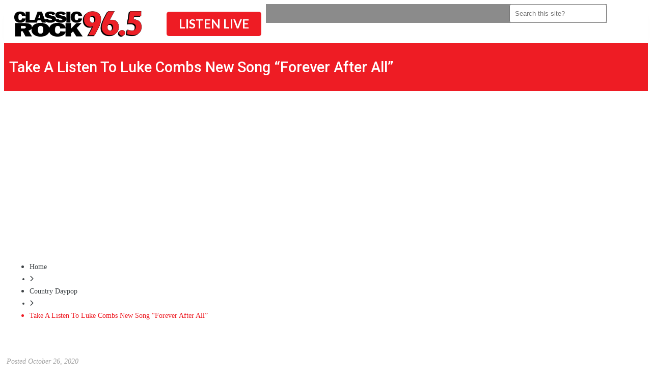

--- FILE ---
content_type: text/html; charset=UTF-8
request_url: https://www.classicrock965.fm/2020/10/26/take-a-listen-to-luke-combs-new-song-forever-after-all/
body_size: 177430
content:
<!doctype html>
<html lang="en-US" prefix="og: http://ogp.me/ns#">
<head>
  <meta charset="UTF-8">
    <meta name="viewport" content="width=device-width, initial-scale=1">
  <link rel="profile" href="https://gmpg.org/xfn/11">
  <title>Take A Listen To Luke Combs New Song &quot;Forever After All&quot; | Classic Rock 96.5</title>
		<script type="text/javascript">if (site_GlobalArr && site_GlobalArr != 'undefined') { }else{ var site_GlobalArr = []; } site_GlobalArr["templateTheme"] = 'hello-elementor'; site_GlobalArr["templateThemeChild"] = 'hello-theme-child-master';  site_GlobalArr["blogId"] = '1853'; site_GlobalArr["is_pjax"] = 0;</script><!-- here NEW events calendar  : events-customize-changes.php -->
		<script type="text/javascript"> if (site_GlobalArr && site_GlobalArr != 'undefined') { }else{ var site_GlobalArr = []; } site_GlobalArr["blogId"] = '1853';
 window.ITM_enablePjax = 0; site_GlobalArr["is_pjax"] = 0;
</script><!-- here pjax settings -->
<style>
.banner_lightbox { display: none; }
</style>
<meta name='robots' content='max-image-preview:large' />
	<style>img:is([sizes="auto" i], [sizes^="auto," i]) { contain-intrinsic-size: 3000px 1500px }</style>
	<meta http-equiv="X-UA-Compatible" content="IE=Edge" />
<!-- All In One SEO Pack 3.6.2ob_start_detected [-1,-1] -->
<meta name="description"  content="Luke Combs released his new deluxe album, What You See Ain&#039;t Always What You Get, on Oct. 23, features 18 songs from the digital version of Luke&#039;s 2019" />

<script type="application/ld+json" class="aioseop-schema">{"@context":"https://schema.org","@graph":[{"@type":"Organization","@id":"https://www.classicrock965.fm/#organization","url":"https://www.classicrock965.fm/","name":"Classic Rock 96.5","sameAs":[],"logo":{"@type":"ImageObject","@id":"https://www.classicrock965.fm/#logo","url":"https://dehayf5mhw1h7.cloudfront.net/wp-content/uploads/sites/1853/2020/10/12160146/WKLR_22.png","caption":""},"image":{"@id":"https://www.classicrock965.fm/#logo"}},{"@type":"WebSite","@id":"https://www.classicrock965.fm/#website","url":"https://www.classicrock965.fm/","name":"Classic Rock 96.5","publisher":{"@id":"https://www.classicrock965.fm/#organization"},"potentialAction":{"@type":"SearchAction","target":"https://www.classicrock965.fm/?s={search_term_string}","query-input":"required name=search_term_string"}},{"@type":"WebPage","@id":"https://www.classicrock965.fm/2020/10/26/take-a-listen-to-luke-combs-new-song-forever-after-all/#webpage","url":"https://www.classicrock965.fm/2020/10/26/take-a-listen-to-luke-combs-new-song-forever-after-all/","inLanguage":"en-US","name":"Take A Listen To Luke Combs New Song \"Forever After All\"","isPartOf":{"@id":"https://www.classicrock965.fm/#website"},"breadcrumb":{"@id":"https://www.classicrock965.fm/2020/10/26/take-a-listen-to-luke-combs-new-song-forever-after-all/#breadcrumblist"},"image":{"@type":"ImageObject","@id":"https://www.classicrock965.fm/2020/10/26/take-a-listen-to-luke-combs-new-song-forever-after-all/#primaryimage","url":"https://dehayf5mhw1h7.cloudfront.net/wp-content/uploads/sites/1853/2020/10/09152018/tmp3537f5a1-1f9c-41e4-8112-9a09bfd14812.jpg","width":1000,"height":563},"primaryImageOfPage":{"@id":"https://www.classicrock965.fm/2020/10/26/take-a-listen-to-luke-combs-new-song-forever-after-all/#primaryimage"},"datePublished":"2020-10-26T09:40:03-04:00","dateModified":"2020-10-26T09:40:03-04:00"},{"@type":"Article","@id":"https://www.classicrock965.fm/2020/10/26/take-a-listen-to-luke-combs-new-song-forever-after-all/#article","isPartOf":{"@id":"https://www.classicrock965.fm/2020/10/26/take-a-listen-to-luke-combs-new-song-forever-after-all/#webpage"},"author":{"@id":"https://www.classicrock965.fm/author/djmike/#author"},"headline":"Take A Listen To Luke Combs New Song &#8220;Forever After All&#8221;","datePublished":"2020-10-26T09:40:03-04:00","dateModified":"2020-10-26T09:40:03-04:00","commentCount":0,"mainEntityOfPage":{"@id":"https://www.classicrock965.fm/2020/10/26/take-a-listen-to-luke-combs-new-song-forever-after-all/#webpage"},"publisher":{"@id":"https://www.classicrock965.fm/#organization"},"articleSection":"Country Daypop","image":{"@type":"ImageObject","@id":"https://www.classicrock965.fm/2020/10/26/take-a-listen-to-luke-combs-new-song-forever-after-all/#primaryimage","url":"https://dehayf5mhw1h7.cloudfront.net/wp-content/uploads/sites/1853/2020/10/09152018/tmp3537f5a1-1f9c-41e4-8112-9a09bfd14812.jpg","width":1000,"height":563}},{"@type":"Person","@id":"https://www.classicrock965.fm/author/djmike/#author","name":"Michael Hines","sameAs":[],"image":{"@type":"ImageObject","@id":"https://www.classicrock965.fm/#personlogo","url":"https://secure.gravatar.com/avatar/25b49ea4943ffb10eeca51bbe4d416a57596bad1d84a77b73dbb5705e5457292?s=96&d=mm&r=g","width":96,"height":96,"caption":"Michael Hines"}},{"@type":"BreadcrumbList","@id":"https://www.classicrock965.fm/2020/10/26/take-a-listen-to-luke-combs-new-song-forever-after-all/#breadcrumblist","itemListElement":[{"@type":"ListItem","name":"Classic Rock 96.5 - WKLR","position":1,"item":{"@type":"WebPage","@id":"https://www.classicrock965.fm/","url":"https://www.classicrock965.fm/","name":"Classic Rock 96.5 - WKLR"}},{"@type":"ListItem","name":"Take A Listen To Luke Combs New Song \"Forever After All\"","position":2,"item":{"@type":"WebPage","@id":"https://www.classicrock965.fm/2020/10/26/take-a-listen-to-luke-combs-new-song-forever-after-all/","url":"https://www.classicrock965.fm/2020/10/26/take-a-listen-to-luke-combs-new-song-forever-after-all/","name":"Take A Listen To Luke Combs New Song \"Forever After All\""}}]}]}</script>
<link rel="canonical" href="https://www.classicrock965.fm/2020/10/26/take-a-listen-to-luke-combs-new-song-forever-after-all/" />
<!-- All In One SEO Pack -->
<link rel='dns-prefetch' href='//www.classicrock965.fm' />
<link rel='dns-prefetch' href='//xp.audience.io' />
<link rel='dns-prefetch' href='//sdk.amazonaws.com' />
<link rel='dns-prefetch' href='//widgets.listenlive.co' />
<link rel='dns-prefetch' href='//www.google.com' />
<link rel='dns-prefetch' href='//maxcdn.bootstrapcdn.com' />
<link rel='dns-prefetch' href='//www.googletagmanager.com' />
<link rel='dns-prefetch' href='//use.fontawesome.com' />
<link rel='dns-prefetch' href='//dehayf5mhw1h7.cloudfront.net' />
<link rel="alternate" type="application/rss+xml" title="Classic Rock 96.5 &raquo; Feed" href="https://www.classicrock965.fm/feed/" />
<link rel="alternate" type="application/rss+xml" title="Classic Rock 96.5 &raquo; Comments Feed" href="https://www.classicrock965.fm/comments/feed/" />
<link rel="alternate" type="text/calendar" title="Classic Rock 96.5 &raquo; iCal Feed" href="https://www.classicrock965.fm/events/?ical=1" />
<link rel="alternate" type="application/rss+xml" title="Classic Rock 96.5 &raquo; Take A Listen To Luke Combs New Song &#8220;Forever After All&#8221; Comments Feed" href="https://www.classicrock965.fm/2020/10/26/take-a-listen-to-luke-combs-new-song-forever-after-all/feed/" />
<script type="text/javascript">
/* <![CDATA[ */
window._wpemojiSettings = {"baseUrl":"https:\/\/s.w.org\/images\/core\/emoji\/16.0.1\/72x72\/","ext":".png","svgUrl":"https:\/\/s.w.org\/images\/core\/emoji\/16.0.1\/svg\/","svgExt":".svg","source":{"concatemoji":"https:\/\/www.classicrock965.fm\/wp-includes\/js\/wp-emoji-release.min.js?ver=6.8.3"}};
/*! This file is auto-generated */
!function(s,n){var o,i,e;function c(e){try{var t={supportTests:e,timestamp:(new Date).valueOf()};sessionStorage.setItem(o,JSON.stringify(t))}catch(e){}}function p(e,t,n){e.clearRect(0,0,e.canvas.width,e.canvas.height),e.fillText(t,0,0);var t=new Uint32Array(e.getImageData(0,0,e.canvas.width,e.canvas.height).data),a=(e.clearRect(0,0,e.canvas.width,e.canvas.height),e.fillText(n,0,0),new Uint32Array(e.getImageData(0,0,e.canvas.width,e.canvas.height).data));return t.every(function(e,t){return e===a[t]})}function u(e,t){e.clearRect(0,0,e.canvas.width,e.canvas.height),e.fillText(t,0,0);for(var n=e.getImageData(16,16,1,1),a=0;a<n.data.length;a++)if(0!==n.data[a])return!1;return!0}function f(e,t,n,a){switch(t){case"flag":return n(e,"\ud83c\udff3\ufe0f\u200d\u26a7\ufe0f","\ud83c\udff3\ufe0f\u200b\u26a7\ufe0f")?!1:!n(e,"\ud83c\udde8\ud83c\uddf6","\ud83c\udde8\u200b\ud83c\uddf6")&&!n(e,"\ud83c\udff4\udb40\udc67\udb40\udc62\udb40\udc65\udb40\udc6e\udb40\udc67\udb40\udc7f","\ud83c\udff4\u200b\udb40\udc67\u200b\udb40\udc62\u200b\udb40\udc65\u200b\udb40\udc6e\u200b\udb40\udc67\u200b\udb40\udc7f");case"emoji":return!a(e,"\ud83e\udedf")}return!1}function g(e,t,n,a){var r="undefined"!=typeof WorkerGlobalScope&&self instanceof WorkerGlobalScope?new OffscreenCanvas(300,150):s.createElement("canvas"),o=r.getContext("2d",{willReadFrequently:!0}),i=(o.textBaseline="top",o.font="600 32px Arial",{});return e.forEach(function(e){i[e]=t(o,e,n,a)}),i}function t(e){var t=s.createElement("script");t.src=e,t.defer=!0,s.head.appendChild(t)}"undefined"!=typeof Promise&&(o="wpEmojiSettingsSupports",i=["flag","emoji"],n.supports={everything:!0,everythingExceptFlag:!0},e=new Promise(function(e){s.addEventListener("DOMContentLoaded",e,{once:!0})}),new Promise(function(t){var n=function(){try{var e=JSON.parse(sessionStorage.getItem(o));if("object"==typeof e&&"number"==typeof e.timestamp&&(new Date).valueOf()<e.timestamp+604800&&"object"==typeof e.supportTests)return e.supportTests}catch(e){}return null}();if(!n){if("undefined"!=typeof Worker&&"undefined"!=typeof OffscreenCanvas&&"undefined"!=typeof URL&&URL.createObjectURL&&"undefined"!=typeof Blob)try{var e="postMessage("+g.toString()+"("+[JSON.stringify(i),f.toString(),p.toString(),u.toString()].join(",")+"));",a=new Blob([e],{type:"text/javascript"}),r=new Worker(URL.createObjectURL(a),{name:"wpTestEmojiSupports"});return void(r.onmessage=function(e){c(n=e.data),r.terminate(),t(n)})}catch(e){}c(n=g(i,f,p,u))}t(n)}).then(function(e){for(var t in e)n.supports[t]=e[t],n.supports.everything=n.supports.everything&&n.supports[t],"flag"!==t&&(n.supports.everythingExceptFlag=n.supports.everythingExceptFlag&&n.supports[t]);n.supports.everythingExceptFlag=n.supports.everythingExceptFlag&&!n.supports.flag,n.DOMReady=!1,n.readyCallback=function(){n.DOMReady=!0}}).then(function(){return e}).then(function(){var e;n.supports.everything||(n.readyCallback(),(e=n.source||{}).concatemoji?t(e.concatemoji):e.wpemoji&&e.twemoji&&(t(e.twemoji),t(e.wpemoji)))}))}((window,document),window._wpemojiSettings);
/* ]]> */
</script>
<link rel='stylesheet' id='tribe-common-skeleton-style-css' href='https://www.classicrock965.fm/wp-content/plugins/the-events-calendar-new/common/src/resources/css/common-skeleton.min.css?ver=4.13.2' type='text/css' media='all' />
<link rel='stylesheet' id='tribe-tooltip-css' href='https://www.classicrock965.fm/wp-content/plugins/the-events-calendar-new/common/src/resources/css/tooltip.min.css?ver=4.13.2' type='text/css' media='all' />
<style id='wp-emoji-styles-inline-css' type='text/css'>

	img.wp-smiley, img.emoji {
		display: inline !important;
		border: none !important;
		box-shadow: none !important;
		height: 1em !important;
		width: 1em !important;
		margin: 0 0.07em !important;
		vertical-align: -0.1em !important;
		background: none !important;
		padding: 0 !important;
	}
</style>
<style id='classic-theme-styles-inline-css' type='text/css'>
/*! This file is auto-generated */
.wp-block-button__link{color:#fff;background-color:#32373c;border-radius:9999px;box-shadow:none;text-decoration:none;padding:calc(.667em + 2px) calc(1.333em + 2px);font-size:1.125em}.wp-block-file__button{background:#32373c;color:#fff;text-decoration:none}
</style>
<style id='global-styles-inline-css' type='text/css'>
:root{--wp--preset--aspect-ratio--square: 1;--wp--preset--aspect-ratio--4-3: 4/3;--wp--preset--aspect-ratio--3-4: 3/4;--wp--preset--aspect-ratio--3-2: 3/2;--wp--preset--aspect-ratio--2-3: 2/3;--wp--preset--aspect-ratio--16-9: 16/9;--wp--preset--aspect-ratio--9-16: 9/16;--wp--preset--color--black: #000000;--wp--preset--color--cyan-bluish-gray: #abb8c3;--wp--preset--color--white: #ffffff;--wp--preset--color--pale-pink: #f78da7;--wp--preset--color--vivid-red: #cf2e2e;--wp--preset--color--luminous-vivid-orange: #ff6900;--wp--preset--color--luminous-vivid-amber: #fcb900;--wp--preset--color--light-green-cyan: #7bdcb5;--wp--preset--color--vivid-green-cyan: #00d084;--wp--preset--color--pale-cyan-blue: #8ed1fc;--wp--preset--color--vivid-cyan-blue: #0693e3;--wp--preset--color--vivid-purple: #9b51e0;--wp--preset--gradient--vivid-cyan-blue-to-vivid-purple: linear-gradient(135deg,rgba(6,147,227,1) 0%,rgb(155,81,224) 100%);--wp--preset--gradient--light-green-cyan-to-vivid-green-cyan: linear-gradient(135deg,rgb(122,220,180) 0%,rgb(0,208,130) 100%);--wp--preset--gradient--luminous-vivid-amber-to-luminous-vivid-orange: linear-gradient(135deg,rgba(252,185,0,1) 0%,rgba(255,105,0,1) 100%);--wp--preset--gradient--luminous-vivid-orange-to-vivid-red: linear-gradient(135deg,rgba(255,105,0,1) 0%,rgb(207,46,46) 100%);--wp--preset--gradient--very-light-gray-to-cyan-bluish-gray: linear-gradient(135deg,rgb(238,238,238) 0%,rgb(169,184,195) 100%);--wp--preset--gradient--cool-to-warm-spectrum: linear-gradient(135deg,rgb(74,234,220) 0%,rgb(151,120,209) 20%,rgb(207,42,186) 40%,rgb(238,44,130) 60%,rgb(251,105,98) 80%,rgb(254,248,76) 100%);--wp--preset--gradient--blush-light-purple: linear-gradient(135deg,rgb(255,206,236) 0%,rgb(152,150,240) 100%);--wp--preset--gradient--blush-bordeaux: linear-gradient(135deg,rgb(254,205,165) 0%,rgb(254,45,45) 50%,rgb(107,0,62) 100%);--wp--preset--gradient--luminous-dusk: linear-gradient(135deg,rgb(255,203,112) 0%,rgb(199,81,192) 50%,rgb(65,88,208) 100%);--wp--preset--gradient--pale-ocean: linear-gradient(135deg,rgb(255,245,203) 0%,rgb(182,227,212) 50%,rgb(51,167,181) 100%);--wp--preset--gradient--electric-grass: linear-gradient(135deg,rgb(202,248,128) 0%,rgb(113,206,126) 100%);--wp--preset--gradient--midnight: linear-gradient(135deg,rgb(2,3,129) 0%,rgb(40,116,252) 100%);--wp--preset--font-size--small: 13px;--wp--preset--font-size--medium: 20px;--wp--preset--font-size--large: 36px;--wp--preset--font-size--x-large: 42px;--wp--preset--spacing--20: 0.44rem;--wp--preset--spacing--30: 0.67rem;--wp--preset--spacing--40: 1rem;--wp--preset--spacing--50: 1.5rem;--wp--preset--spacing--60: 2.25rem;--wp--preset--spacing--70: 3.38rem;--wp--preset--spacing--80: 5.06rem;--wp--preset--shadow--natural: 6px 6px 9px rgba(0, 0, 0, 0.2);--wp--preset--shadow--deep: 12px 12px 50px rgba(0, 0, 0, 0.4);--wp--preset--shadow--sharp: 6px 6px 0px rgba(0, 0, 0, 0.2);--wp--preset--shadow--outlined: 6px 6px 0px -3px rgba(255, 255, 255, 1), 6px 6px rgba(0, 0, 0, 1);--wp--preset--shadow--crisp: 6px 6px 0px rgba(0, 0, 0, 1);}:where(.is-layout-flex){gap: 0.5em;}:where(.is-layout-grid){gap: 0.5em;}body .is-layout-flex{display: flex;}.is-layout-flex{flex-wrap: wrap;align-items: center;}.is-layout-flex > :is(*, div){margin: 0;}body .is-layout-grid{display: grid;}.is-layout-grid > :is(*, div){margin: 0;}:where(.wp-block-columns.is-layout-flex){gap: 2em;}:where(.wp-block-columns.is-layout-grid){gap: 2em;}:where(.wp-block-post-template.is-layout-flex){gap: 1.25em;}:where(.wp-block-post-template.is-layout-grid){gap: 1.25em;}.has-black-color{color: var(--wp--preset--color--black) !important;}.has-cyan-bluish-gray-color{color: var(--wp--preset--color--cyan-bluish-gray) !important;}.has-white-color{color: var(--wp--preset--color--white) !important;}.has-pale-pink-color{color: var(--wp--preset--color--pale-pink) !important;}.has-vivid-red-color{color: var(--wp--preset--color--vivid-red) !important;}.has-luminous-vivid-orange-color{color: var(--wp--preset--color--luminous-vivid-orange) !important;}.has-luminous-vivid-amber-color{color: var(--wp--preset--color--luminous-vivid-amber) !important;}.has-light-green-cyan-color{color: var(--wp--preset--color--light-green-cyan) !important;}.has-vivid-green-cyan-color{color: var(--wp--preset--color--vivid-green-cyan) !important;}.has-pale-cyan-blue-color{color: var(--wp--preset--color--pale-cyan-blue) !important;}.has-vivid-cyan-blue-color{color: var(--wp--preset--color--vivid-cyan-blue) !important;}.has-vivid-purple-color{color: var(--wp--preset--color--vivid-purple) !important;}.has-black-background-color{background-color: var(--wp--preset--color--black) !important;}.has-cyan-bluish-gray-background-color{background-color: var(--wp--preset--color--cyan-bluish-gray) !important;}.has-white-background-color{background-color: var(--wp--preset--color--white) !important;}.has-pale-pink-background-color{background-color: var(--wp--preset--color--pale-pink) !important;}.has-vivid-red-background-color{background-color: var(--wp--preset--color--vivid-red) !important;}.has-luminous-vivid-orange-background-color{background-color: var(--wp--preset--color--luminous-vivid-orange) !important;}.has-luminous-vivid-amber-background-color{background-color: var(--wp--preset--color--luminous-vivid-amber) !important;}.has-light-green-cyan-background-color{background-color: var(--wp--preset--color--light-green-cyan) !important;}.has-vivid-green-cyan-background-color{background-color: var(--wp--preset--color--vivid-green-cyan) !important;}.has-pale-cyan-blue-background-color{background-color: var(--wp--preset--color--pale-cyan-blue) !important;}.has-vivid-cyan-blue-background-color{background-color: var(--wp--preset--color--vivid-cyan-blue) !important;}.has-vivid-purple-background-color{background-color: var(--wp--preset--color--vivid-purple) !important;}.has-black-border-color{border-color: var(--wp--preset--color--black) !important;}.has-cyan-bluish-gray-border-color{border-color: var(--wp--preset--color--cyan-bluish-gray) !important;}.has-white-border-color{border-color: var(--wp--preset--color--white) !important;}.has-pale-pink-border-color{border-color: var(--wp--preset--color--pale-pink) !important;}.has-vivid-red-border-color{border-color: var(--wp--preset--color--vivid-red) !important;}.has-luminous-vivid-orange-border-color{border-color: var(--wp--preset--color--luminous-vivid-orange) !important;}.has-luminous-vivid-amber-border-color{border-color: var(--wp--preset--color--luminous-vivid-amber) !important;}.has-light-green-cyan-border-color{border-color: var(--wp--preset--color--light-green-cyan) !important;}.has-vivid-green-cyan-border-color{border-color: var(--wp--preset--color--vivid-green-cyan) !important;}.has-pale-cyan-blue-border-color{border-color: var(--wp--preset--color--pale-cyan-blue) !important;}.has-vivid-cyan-blue-border-color{border-color: var(--wp--preset--color--vivid-cyan-blue) !important;}.has-vivid-purple-border-color{border-color: var(--wp--preset--color--vivid-purple) !important;}.has-vivid-cyan-blue-to-vivid-purple-gradient-background{background: var(--wp--preset--gradient--vivid-cyan-blue-to-vivid-purple) !important;}.has-light-green-cyan-to-vivid-green-cyan-gradient-background{background: var(--wp--preset--gradient--light-green-cyan-to-vivid-green-cyan) !important;}.has-luminous-vivid-amber-to-luminous-vivid-orange-gradient-background{background: var(--wp--preset--gradient--luminous-vivid-amber-to-luminous-vivid-orange) !important;}.has-luminous-vivid-orange-to-vivid-red-gradient-background{background: var(--wp--preset--gradient--luminous-vivid-orange-to-vivid-red) !important;}.has-very-light-gray-to-cyan-bluish-gray-gradient-background{background: var(--wp--preset--gradient--very-light-gray-to-cyan-bluish-gray) !important;}.has-cool-to-warm-spectrum-gradient-background{background: var(--wp--preset--gradient--cool-to-warm-spectrum) !important;}.has-blush-light-purple-gradient-background{background: var(--wp--preset--gradient--blush-light-purple) !important;}.has-blush-bordeaux-gradient-background{background: var(--wp--preset--gradient--blush-bordeaux) !important;}.has-luminous-dusk-gradient-background{background: var(--wp--preset--gradient--luminous-dusk) !important;}.has-pale-ocean-gradient-background{background: var(--wp--preset--gradient--pale-ocean) !important;}.has-electric-grass-gradient-background{background: var(--wp--preset--gradient--electric-grass) !important;}.has-midnight-gradient-background{background: var(--wp--preset--gradient--midnight) !important;}.has-small-font-size{font-size: var(--wp--preset--font-size--small) !important;}.has-medium-font-size{font-size: var(--wp--preset--font-size--medium) !important;}.has-large-font-size{font-size: var(--wp--preset--font-size--large) !important;}.has-x-large-font-size{font-size: var(--wp--preset--font-size--x-large) !important;}
:where(.wp-block-post-template.is-layout-flex){gap: 1.25em;}:where(.wp-block-post-template.is-layout-grid){gap: 1.25em;}
:where(.wp-block-columns.is-layout-flex){gap: 2em;}:where(.wp-block-columns.is-layout-grid){gap: 2em;}
:root :where(.wp-block-pullquote){font-size: 1.5em;line-height: 1.6;}
</style>
<link rel='stylesheet' id='onecms-social-share-css' href='https://www.classicrock965.fm/wp-content/plugins/onecms-social-share/public/assets/css/onecms-social-share-public.css?ver=2.1.0_3' type='text/css' media='all' />
<link rel='stylesheet' id='onecms-social-share-fontawesome-css' href='https://www.classicrock965.fm/wp-content/plugins/1-a-common-library/fontawesome/6.5.0/css/all.min.css?ver=6.5.0' type='text/css' media='all' />
<link rel='stylesheet' id='onecms-social-share-poppins-css' href='https://www.classicrock965.fm/wp-content/plugins/onecms-social-share/public/assets/fonts/poppins/poppins.css?ver=2.1.0' type='text/css' media='all' />
<style id='dominant-color-styles-inline-css' type='text/css'>
img[data-dominant-color]:not(.has-transparency) { background-color: var(--dominant-color); }
</style>
<link rel='stylesheet' id='front-advertise-css' href='https://www.classicrock965.fm/wp-content/plugins/advertise/assets/css/front.css?ver=6.8.3' type='text/css' media='all' />
<link rel='stylesheet' id='font-awesome-css' href='https://www.classicrock965.fm/wp-content/plugins/elementor/assets/lib/font-awesome/css/font-awesome.min.css?ver=4.7.0' type='text/css' media='all' />
<link rel='stylesheet' id='epic-social-share-css' href='https://www.classicrock965.fm/wp-content/plugins/epic-social-share/assets/css/social-share.css?ver=1.0.2.0' type='text/css' media='all' />
<link rel='stylesheet' id='widget-calendar-pro-style-css-css' href='https://www.classicrock965.fm/wp-content/plugins/events-calendar-pro-new/src/resources/css/widget-theme.min.css?ver=6.8.3' type='text/css' media='all' />
<link rel='stylesheet' id='one-cms-dfp-freestar-css' href='https://www.classicrock965.fm/wp-content/plugins/one-cms-dfp-freestar/public/css/one-cms-dfp-freestar-public.css?ver=1.0.0' type='text/css' media='all' />
<link rel='stylesheet' id='wpb-app-manager-css' href='https://www.classicrock965.fm/wp-content/plugins/wpb-app-manager/public/css/wpb-app-manager-public.css?ver=1.0.0' type='text/css' media='all' />
<link rel='stylesheet' id='wpb-app-manager-smart-app-banner-css-css' href='https://www.classicrock965.fm/wp-content/plugins/wpb-app-manager/public/css/smart-app-banner.css?ver=0.7.18' type='text/css' media='all' />
<link rel='stylesheet' id='wpb-audio-stream-manager-select2-style-css' href='https://www.classicrock965.fm/wp-content/plugins/wpb-audio-stream-manager/public/css/select2.css?ver=4.0.7' type='text/css' media='all' />
<link rel='stylesheet' id='wpb-audio-stream-manager-css' href='https://www.classicrock965.fm/wp-content/plugins/wpb-audio-stream-manager/public/css/wpb-audio-stream-manager-public.css?ver=1.1.10' type='text/css' media='all' />
<link rel='stylesheet' id='wpb-audio-stream-manager-now-playing-info-css-css' href='https://www.classicrock965.fm/wp-content/plugins/wpb-audio-stream-manager/public/css/onecms-now-playing-info-public-new.css?ver=2020_04_01' type='text/css' media='all' />
<link rel='stylesheet' id='wpb-audio-stream-manager-show-stream-css-css' href='https://www.classicrock965.fm/wp-content/plugins/wpb-audio-stream-manager/public/css/onecms-show-stream-public-new.css?ver=2020_04_01' type='text/css' media='all' />
<link rel='stylesheet' id='wpb-ssl-podcast-css' href='https://www.classicrock965.fm/wp-content/plugins/wpb-ssl-podcast/public/css/wpb-ssl-podcast-public.css?ver=1.0.0' type='text/css' media='all' />
<link rel='stylesheet' id='wpb-ugc-v2-css' href='https://www.classicrock965.fm/wp-content/plugins/wpb-ugc-v2/public/css/wpb-ugc-v2-public.css?ver=2.0.0' type='text/css' media='all' />
<link rel='stylesheet' id='wpb-ugc-v2bootstrap-css-css' href='https://www.classicrock965.fm/wp-content/plugins/wpb-ugc-v2/public/css/ugc_bootstrap.css?ver=3.3.7' type='text/css' media='all' />
<link rel='stylesheet' id='wpb-ugc-v2filestyle-css-css' href='https://www.classicrock965.fm/wp-content/plugins/wpb-ugc-v2/public/css/fileinput.min.css?ver=3.3.7' type='text/css' media='all' />
<link rel='stylesheet' id='wpb-ugc-v2-validator-css-css' href='https://www.classicrock965.fm/wp-content/plugins/wpb-ugc-v2/public/css/bootstrapValidator.min.css?ver=2.0.0' type='text/css' media='all' />
<link rel='stylesheet' id='weblator_polling-plugin-styles-css' href='https://www.classicrock965.fm/wp-content/plugins/weblator_polling/public/assets/css/public.css?ver=1.3.5.6' type='text/css' media='all' />
<link rel='stylesheet' id='weblator_polling-fa-css' href='https://www.classicrock965.fm/wp-content/plugins/weblator_polling/public/assets/css/font-awesome.min.css?ver=1.3.5.6' type='text/css' media='all' />
<link rel='stylesheet' id='wpbchkn-css' href='https://www.classicrock965.fm/wp-content/plugins/wpb-checkin/assets/css/front.css?ver=6.8.3' type='text/css' media='all' />
<link rel='stylesheet' id='hello-elementor-css' href='https://www.classicrock965.fm/wp-content/themes/hello-elementor/style.min.css?ver=2.2.0' type='text/css' media='all' />
<link rel='stylesheet' id='hello-elementor-theme-style-css' href='https://www.classicrock965.fm/wp-content/themes/hello-elementor/theme.min.css?ver=2.2.0' type='text/css' media='all' />
<link rel='stylesheet' id='episode-content-tabs-2-css' href='https://www.classicrock965.fm/wp-content/plugins/wpb-show-core/modules/episode-transcription/public//css/episode-content-tabs.css?ver=1.1.2' type='text/css' media='screen' />
<link rel='stylesheet' id='podcast_player_new_css-css' href='https://www.classicrock965.fm/wp-content/plugins/wpb-show-core/modules/jplayer/skin/podcast_player_new/podcast_player_new.css?v=051524_2&#038;ver=6.8.3' type='text/css' media='screen' />
<link rel='stylesheet' id='bundle-css' href='https://www.classicrock965.fm/wp-content/themes/hello-theme-child-master/public/bundle.css?ver=1.7' type='text/css' media='all' />
<link rel='stylesheet' id='stylesheet-css' href='https://www.classicrock965.fm/wp-content/themes/hello-theme-child-master/style.css?ver=6.8.3' type='text/css' media='all' />
<link rel='stylesheet' id='font-awesome-all-css' href='https://www.classicrock965.fm/wp-content/plugins/jet-menu/assets/public/lib/font-awesome/css/all.min.css?ver=5.12.0' type='text/css' media='all' />
<link rel='stylesheet' id='font-awesome-v4-shims-css' href='https://www.classicrock965.fm/wp-content/plugins/jet-menu/assets/public/lib/font-awesome/css/v4-shims.min.css?ver=5.12.0' type='text/css' media='all' />
<link rel='stylesheet' id='jet-menu-public-css' href='https://www.classicrock965.fm/wp-content/plugins/jet-menu/assets/public/css/public.css?ver=2.0.9' type='text/css' media='all' />
<link rel='stylesheet' id='elementor-icons-css' href='https://www.classicrock965.fm/wp-content/plugins/elementor/assets/lib/eicons/css/elementor-icons.min.css?ver=5.25.0' type='text/css' media='all' />
<link rel='stylesheet' id='elementor-frontend-css' href='https://www.classicrock965.fm/wp-content/uploads/sites/1853/elementor/css/custom-frontend.min.css?ver=1714683436' type='text/css' media='all' />
<link rel='stylesheet' id='swiper-css' href='https://www.classicrock965.fm/wp-content/plugins/elementor/assets/lib/swiper/v8/css/swiper.min.css?ver=8.4.5' type='text/css' media='all' />
<link rel='stylesheet' id='elementor-post-62906-css' href='https://www.classicrock965.fm/wp-content/uploads/sites/1853/elementor/css/post-62906.css?ver=1752555878' type='text/css' media='all' />
<link rel='stylesheet' id='elementor-pro-css' href='https://www.classicrock965.fm/wp-content/uploads/sites/1853/elementor/css/custom-pro-frontend.min.css?ver=1714683436' type='text/css' media='all' />
<link rel='stylesheet' id='jet-blog-css' href='https://www.classicrock965.fm/wp-content/plugins/jet-blog/assets/css/jet-blog.css?ver=2.3.3' type='text/css' media='all' />
<link rel='stylesheet' id='namogo-icons-css' href='https://www.classicrock965.fm/wp-content/plugins/elementor-extras/assets/lib/nicons/css/nicons.css?ver=2.2.52' type='text/css' media='all' />
<link rel='stylesheet' id='elementor-extras-frontend-css' href='https://www.classicrock965.fm/wp-content/plugins/elementor-extras/assets/css/frontend.min.css?ver=2.2.52' type='text/css' media='all' />
<link rel='stylesheet' id='elementor-post-64836-css' href='https://www.classicrock965.fm/wp-content/uploads/sites/1853/elementor/css/post-64836.css?ver=1752555878' type='text/css' media='all' />
<link rel='stylesheet' id='elementor-post-63022-css' href='https://www.classicrock965.fm/wp-content/uploads/sites/1853/elementor/css/post-63022.css?ver=1752555878' type='text/css' media='all' />
<link rel='stylesheet' id='elementor-post-63337-css' href='https://www.classicrock965.fm/wp-content/uploads/sites/1853/elementor/css/post-63337.css?ver=1714683539' type='text/css' media='all' />
<style id='akismet-widget-style-inline-css' type='text/css'>

			.a-stats {
				--akismet-color-mid-green: #357b49;
				--akismet-color-white: #fff;
				--akismet-color-light-grey: #f6f7f7;

				max-width: 350px;
				width: auto;
			}

			.a-stats * {
				all: unset;
				box-sizing: border-box;
			}

			.a-stats strong {
				font-weight: 600;
			}

			.a-stats a.a-stats__link,
			.a-stats a.a-stats__link:visited,
			.a-stats a.a-stats__link:active {
				background: var(--akismet-color-mid-green);
				border: none;
				box-shadow: none;
				border-radius: 8px;
				color: var(--akismet-color-white);
				cursor: pointer;
				display: block;
				font-family: -apple-system, BlinkMacSystemFont, 'Segoe UI', 'Roboto', 'Oxygen-Sans', 'Ubuntu', 'Cantarell', 'Helvetica Neue', sans-serif;
				font-weight: 500;
				padding: 12px;
				text-align: center;
				text-decoration: none;
				transition: all 0.2s ease;
			}

			/* Extra specificity to deal with TwentyTwentyOne focus style */
			.widget .a-stats a.a-stats__link:focus {
				background: var(--akismet-color-mid-green);
				color: var(--akismet-color-white);
				text-decoration: none;
			}

			.a-stats a.a-stats__link:hover {
				filter: brightness(110%);
				box-shadow: 0 4px 12px rgba(0, 0, 0, 0.06), 0 0 2px rgba(0, 0, 0, 0.16);
			}

			.a-stats .count {
				color: var(--akismet-color-white);
				display: block;
				font-size: 1.5em;
				line-height: 1.4;
				padding: 0 13px;
				white-space: nowrap;
			}
		
</style>
<link rel='stylesheet' id='login_nocaptcha_css-css' href='https://www.classicrock965.fm/wp-content/plugins/login-recaptcha/css/style.css?ver=1736916014' type='text/css' media='all' />
<link rel='stylesheet' id='sendpress-fe-css-css' href='https://www.classicrock965.fm/wp-content/plugins/vipclub/css/front-end.css?dt=12Nov2025&#038;ver=6.8.3' type='text/css' media='all' />
<link rel='stylesheet' id='jquery-ui-css' href='https://www.classicrock965.fm/wp-content/plugins/vipclub/css/jquery-ui-1-12-1.css?ver=6.8.3' type='text/css' media='all' />
<link rel='stylesheet' id='sendpress-bootstrap-css-css' href='https://www.classicrock965.fm/wp-content/plugins/vipclub/css/ugc_bootstrap.css?dt=16jun21&#038;ver=6.8.3' type='text/css' media='all' />
<link rel='stylesheet' id='font-awesome-official-css' href='https://use.fontawesome.com/releases/v6.6.0/css/all.css' type='text/css' media='all' integrity="sha384-h/hnnw1Bi4nbpD6kE7nYfCXzovi622sY5WBxww8ARKwpdLj5kUWjRuyiXaD1U2JT" crossorigin="anonymous" />
<link rel='stylesheet' id='stylesheet-editor-css' href='https://dehayf5mhw1h7.cloudfront.net/wp-content/uploads/sites/1853/wpbcss/wpbstyle-itmwpbelementorandpjaxmasterparent-003.css?ver=6.8.3' type='text/css' media='all' />
<link rel='stylesheet' id='coupon-web-styles-css' href='https://www.classicrock965.fm/wp-content/plugins/wpb-checkin/assets/css/coupon_web.css?ver=6.8.3' type='text/css' media='screen' />
<link rel='stylesheet' id='coupon-print-styles-css' href='https://www.classicrock965.fm/wp-content/plugins/wpb-checkin/assets/css/coupon_print.css?ver=6.8.3' type='text/css' media='print' />
<link rel='stylesheet' id='wpb-slider-default-css-css' href='https://www.classicrock965.fm/wp-content/plugins/wpb-slider/assets/css/wpb-slider-default.css?ver=6.8.3' type='text/css' media='all' />
<link rel='stylesheet' id='closing_dashboard_bootstrap_css-css' href='https://www.classicrock965.fm/wp-content/plugins/entity-closing-lite/css/wpb-bootstrap.css?ver=3.3.6' type='text/css' media='all' />
<link rel='stylesheet' id='closing_dashboard_front_styles_css-css' href='https://www.classicrock965.fm/wp-content/plugins/entity-closing-lite/css/styles-front.css?ver=1.0.3' type='text/css' media='all' />
<link rel='stylesheet' id='bannerlightwindow-style-css' href='https://www.classicrock965.fm/wp-content/plugins/wpb-banner-light-window/featherlight-1.2.3/release/featherlight.min.css?ver=1.2.3' type='text/css' media='all' />
<link rel='stylesheet' id='magnific-css' href='https://www.classicrock965.fm/wp-content/plugins/wpb-gdpr/frontend/css/magnific_1.css?ver=rand123' type='text/css' media='all' />
<link rel='stylesheet' id='ecs-styles-css' href='https://www.classicrock965.fm/wp-content/plugins/ele-custom-skin/assets/css/ecs-style.css?ver=3.1.7' type='text/css' media='all' />
<link rel='stylesheet' id='elementor-post-63536-css' href='https://www.classicrock965.fm/wp-content/uploads/sites/1853/elementor/css/post-63536.css?ver=1605015733' type='text/css' media='all' />
<link rel='stylesheet' id='elementor-post-65223-css' href='https://www.classicrock965.fm/wp-content/uploads/sites/1853/elementor/css/post-65223.css?ver=1641479823' type='text/css' media='all' />
<link rel='stylesheet' id='elementor-post-65300-css' href='https://www.classicrock965.fm/wp-content/uploads/sites/1853/elementor/css/post-65300.css?ver=1641323638' type='text/css' media='all' />
<link rel='stylesheet' id='elementor-post-65787-css' href='https://www.classicrock965.fm/wp-content/uploads/sites/1853/elementor/css/post-65787.css?ver=1646831938' type='text/css' media='all' />
<link rel='stylesheet' id='font-awesome-official-v4shim-css' href='https://use.fontawesome.com/releases/v6.6.0/css/v4-shims.css' type='text/css' media='all' integrity="sha384-Heamg4F/EELwbmnBJapxaWTkcdX/DCrJpYgSshI5BkI7xghn3RvDcpG+1xUJt/7K" crossorigin="anonymous" />
<link rel='stylesheet' id='google-fonts-1-css' href='https://fonts.googleapis.com/css?family=Poppins%3A100%2C100italic%2C200%2C200italic%2C300%2C300italic%2C400%2C400italic%2C500%2C500italic%2C600%2C600italic%2C700%2C700italic%2C800%2C800italic%2C900%2C900italic%7CRoboto%3A100%2C100italic%2C200%2C200italic%2C300%2C300italic%2C400%2C400italic%2C500%2C500italic%2C600%2C600italic%2C700%2C700italic%2C800%2C800italic%2C900%2C900italic%7CLato%3A100%2C100italic%2C200%2C200italic%2C300%2C300italic%2C400%2C400italic%2C500%2C500italic%2C600%2C600italic%2C700%2C700italic%2C800%2C800italic%2C900%2C900italic&#038;display=auto&#038;ver=6.8.3' type='text/css' media='all' />
<link rel='stylesheet' id='elementor-icons-shared-0-css' href='https://www.classicrock965.fm/wp-content/plugins/elementor/assets/lib/font-awesome/css/fontawesome.min.css?ver=5.15.3' type='text/css' media='all' />
<link rel='stylesheet' id='elementor-icons-fa-solid-css' href='https://www.classicrock965.fm/wp-content/plugins/elementor/assets/lib/font-awesome/css/solid.min.css?ver=5.15.3' type='text/css' media='all' />
<link rel='stylesheet' id='elementor-icons-fa-brands-css' href='https://www.classicrock965.fm/wp-content/plugins/elementor/assets/lib/font-awesome/css/brands.min.css?ver=5.15.3' type='text/css' media='all' />
<link rel="preconnect" href="https://fonts.gstatic.com/" crossorigin><script>if (document.location.protocol != "https:") {document.location = document.URL.replace(/^http:/i, "https:");}</script><script type="text/javascript" src="https://www.classicrock965.fm/wp-includes/js/jquery/jquery.min.js?ver=3.7.1" id="jquery-core-js"></script>
<script type="text/javascript" src="https://www.classicrock965.fm/wp-includes/js/jquery/jquery-migrate.min.js?ver=3.4.1" id="jquery-migrate-js"></script>
<script type="text/javascript" src="https://www.classicrock965.fm/wp-content/plugins/common_functions.js?ver=1.5.1.2" id="common-funcs-js-js"></script>
<script type="text/javascript" src="https://xp.audience.io/sdk.js?ver=1.0.0" id="audience-sdk-js"></script>
<script type="text/javascript" src="https://www.classicrock965.fm/wp-content/plugins/epic-social-share/assets/js/theia-sticky-sidebar.min.js?ver=1" id="epic-theia-sticky-sidebar-js"></script>
<script type="text/javascript" src="https://www.classicrock965.fm/wp-content/plugins/wpb-banner-light-window/featherlight-1.2.3/release/featherlight.min.js?ver=1.3.26" id="bannerlightwindow-script-js"></script>
<script type="text/javascript" src="https://www.classicrock965.fm/wp-content/plugins/wpb-checkin/assets/js/jquery.printElement.js?ver=6.8.3" id="print_article-js"></script>
<script type="text/javascript" src="https://www.classicrock965.fm/wp-content/plugins/wpb-contest/js/jquery.cookie.js?ver=6.8.3" id="wpb-contest-js"></script>
<script type="text/javascript" src="https://www.classicrock965.fm/wp-content/plugins/wpb-ssl-podcast/public/js/wpb-ssl-podcast-public.js?ver=1.0.0999" id="wpb-ssl-podcast-js"></script>
<script type="text/javascript" src="https://www.classicrock965.fm/wp-content/plugins/weblator_polling/public/assets/js/app/legend.js?ver=1.3.5.6" id="weblator_polling-legend-js"></script>
<script type="text/javascript" id="weblator_polling-plugin-script-js-extra">
/* <![CDATA[ */
var ajaxurl = "https:\/\/www.classicrock965.fm\/wp-admin\/admin-ajax.php";
/* ]]> */
</script>
<script type="text/javascript" src="https://www.classicrock965.fm/wp-content/plugins/weblator_polling/public/assets/js/app/public.js?ver=1.3.5.6" id="weblator_polling-plugin-script-js"></script>
<script type="text/javascript" src="https://www.classicrock965.fm/wp-content/plugins/wpb-show-core/inc/show/assets/js/show.js?ver=6.8.3" id="show_js_update-js"></script>
<script type="text/javascript" src="https://www.google.com/recaptcha/api.js?onload=submitDisable" id="login_nocaptcha_google_api-js"></script>
<script type="text/javascript" src="https://www.classicrock965.fm/wp-content/plugins/wpb-ugc-v2/public/js/bootstrapValidator.min.js?ver=2.0.0" id="wpb-ugc-v2-validator-js-js"></script>
<script type="text/javascript" src="https://www.classicrock965.fm/wp-content/plugins/wpb-ugc-v2/public/js/fileinput.min.js?ver=2.0.0" id="wpb-ugc-v2-fileinput-js-js"></script>
<script type="text/javascript" src="https://www.classicrock965.fm/wp-content/plugins/wpb-ugc-v2/public/js/wpb-ugc-v2-public.js?dt=01_10_20&amp;ver=2.0.0" id="wpb-ugc-v2-js"></script>

<!-- Google tag (gtag.js) snippet added by Site Kit -->

<!-- Google Analytics snippet added by Site Kit -->
<script type="text/javascript" src="https://www.googletagmanager.com/gtag/js?id=GT-T9WCKC7" id="google_gtagjs-js" async></script>
<script type="text/javascript" id="google_gtagjs-js-after">
/* <![CDATA[ */
window.dataLayer = window.dataLayer || [];function gtag(){dataLayer.push(arguments);}
gtag("set","linker",{"domains":["www.classicrock965.fm"]});
gtag("js", new Date());
gtag("set", "developer_id.dZTNiMT", true);
gtag("config", "GT-T9WCKC7");
/* ]]> */
</script>

<!-- End Google tag (gtag.js) snippet added by Site Kit -->
<script type="text/javascript" id="ecs_ajax_load-js-extra">
/* <![CDATA[ */
var ecs_ajax_params = {"ajaxurl":"https:\/\/www.classicrock965.fm\/wp-admin\/admin-ajax.php","posts":"{\"page\":0,\"year\":2020,\"monthnum\":10,\"day\":26,\"name\":\"take-a-listen-to-luke-combs-new-song-forever-after-all\",\"error\":\"\",\"m\":\"\",\"p\":0,\"post_parent\":\"\",\"subpost\":\"\",\"subpost_id\":\"\",\"attachment\":\"\",\"attachment_id\":0,\"pagename\":\"\",\"page_id\":0,\"second\":\"\",\"minute\":\"\",\"hour\":\"\",\"w\":0,\"category_name\":\"\",\"tag\":\"\",\"cat\":\"\",\"tag_id\":\"\",\"author\":\"\",\"author_name\":\"\",\"feed\":\"\",\"tb\":\"\",\"paged\":0,\"meta_key\":\"\",\"meta_value\":\"\",\"preview\":\"\",\"s\":\"\",\"sentence\":\"\",\"title\":\"\",\"fields\":\"all\",\"menu_order\":\"\",\"embed\":\"\",\"category__in\":[],\"category__not_in\":[],\"category__and\":[],\"post__in\":[],\"post__not_in\":[],\"post_name__in\":[],\"tag__in\":[],\"tag__not_in\":[],\"tag__and\":[],\"tag_slug__in\":[],\"tag_slug__and\":[],\"post_parent__in\":[],\"post_parent__not_in\":[],\"author__in\":[],\"author__not_in\":[],\"search_columns\":[],\"no_found_rows\":true,\"post_type\":[\"post\",\"page\",\"e-landing-page\"],\"ignore_sticky_posts\":false,\"suppress_filters\":false,\"cache_results\":true,\"update_post_term_cache\":true,\"update_menu_item_cache\":false,\"lazy_load_term_meta\":true,\"update_post_meta_cache\":true,\"posts_per_page\":10,\"nopaging\":false,\"comments_per_page\":\"50\",\"order\":\"DESC\"}"};
/* ]]> */
</script>
<script type="text/javascript" src="https://www.classicrock965.fm/wp-content/plugins/ele-custom-skin/assets/js/ecs_ajax_pagination.js?ver=3.1.7" id="ecs_ajax_load-js"></script>
<script type="text/javascript" src="https://www.classicrock965.fm/wp-content/plugins/ele-custom-skin/assets/js/ecs.js?ver=3.1.7" id="ecs-script-js"></script>
<!-- common frontend header code put here -->
<script type="text/javascript">
	if (site_GlobalArr && site_GlobalArr != 'undefined') { }else{ var site_GlobalArr = []; }
	var siteURL_Global_value = window.location.href; siteURL_Global_value = siteURL_Global_value.replace("http://", ""); siteURL_Global_value = siteURL_Global_value.replace("https://", "");    var tempArr_Global = siteURL_Global_value.split('/');    site_GlobalArr["blogId"] = '1853'; site_GlobalArr["siteURL"] = tempArr_Global[0];
	try {  if (tempArr_Global[1] == 'category') { site_GlobalArr["pageFlag"] = 'category_list_page'; }else if (tempArr_Global[1] == 'events') { site_GlobalArr["pageFlag"] = 'upcoming_events_list_page'; }    }catch(err){}
	</script>
	<link rel="EditURI" type="application/rsd+xml" title="RSD" href="https://www.classicrock965.fm/xmlrpc.php?rsd" />
<link rel='shortlink' href='https://www.classicrock965.fm/?p=63353' />
<script> var $ = jQuery; </script><meta name="generator" content="Performance Lab 1.9.0; modules: images/dominant-color, images/webp-support, images/webp-uploads">
<!-- Open Graph Meta Data by WP-Open-Graph plugin-->
<meta property="og:site_name" content="Classic Rock 96.5" />
<meta property="og:locale" content="en_us" />
<meta property="og:type" content="article" />
<meta property="og:image:width" content="1000" />
<meta property="og:image:height" content="563" />
<meta property="og:image" content="https://dehayf5mhw1h7.cloudfront.net/wp-content/uploads/sites/1853/2020/10/09152018/tmp3537f5a1-1f9c-41e4-8112-9a09bfd14812.jpg" />
<meta property="og:title" content="Take A Listen To Luke Combs New Song &#8220;Forever After All&#8221;" />
<meta property="og:url" content="https://www.classicrock965.fm/2020/10/26/take-a-listen-to-luke-combs-new-song-forever-after-all/" />
<meta property="og:description" content="Share on Facebook Share on Twitter Luke Combs released his new deluxe album, What You See Ain’t Always What You Get, on Oct. 23, features 18 songs from the digital version of Luke’s 2019 sophomore album, What" />
<!-- End : Open Graph Meta Data -->
<style type="text/css">
  .event-warning-messsage{
    color: #9F6000;
    background-color: #FEEFB3;
    margin: 10px 10px;
    padding:12px;
    width: 90%;
  }
</style>
    <script type="text/javascript">var eventsJSArr = []; var eventPluginActive = "new"; var pjaxSite_new_event = false;</script>
<meta name="generator" content="Site Kit by Google 1.138.0" />		
<!-- Quantcast Tag -->	
<script  src="https://cdn.itmwpb.com/freestar-quantcast/summit/05012025/classicrock965.js" async=true></script>
<!-- End Quantcast Tag -->

<!-- FreeStar Tag -->
<script data-cfasync="false" type="text/javascript">
	var freestar = freestar || {};
	freestar.queue = freestar.queue || [];
	freestar.config = freestar.config || {};
	freestar.config.enabled_slots = [];
	freestar.config.channel = "Inside";
	freestar.initCallback = function () { (freestar.config.enabled_slots.length === 0) ? freestar.initCallbackCalled = false : freestar.newAdSlots(freestar.config.enabled_slots) }
</script>
<!-- End FreeStar Tag -->

<!-- pubfig Tag -->
<script src="https://a.pub.network/classicrock965-fm/pubfig.min.js" async></script>
<!-- End pubfig Tag --><script>
window.SENDPRESS_CONTEST_URL = "https://www.classicrock965.fm/wp-content/plugins/wpb-contest/";
</script>
<!-- wpb slider posts from redis cache --><script>
	$(function() {
		jQuery('.show-carousel-image-circle').on('click', function (e) {
			const itemWrapper = jQuery(this).closest('.show-carousel-item');
			const itemLink = itemWrapper.find('.elementor-heading-title > a');
			window.location.href = itemLink.attr('href');
		});
	});

</script>
<meta name="tec-api-version" content="v1"><meta name="tec-api-origin" content="https://www.classicrock965.fm"><link rel="https://theeventscalendar.com/" href="https://www.classicrock965.fm/wp-json/tribe/events/v1/" /><script type="text/javascript">
    var ajaxurl = "https://www.classicrock965.fm/wp-admin/admin-ajax.php";
</script><!--Customizer CSS-->
<style type="text/css">
   body, body.custom-background { background-color:#ffffff!important; }.global-ajax-loader .loader-circle { border-color:#cd912399; }.global-ajax-loader .loader-circle { border-left-color:#cd9123; }.audio-stream-player.fixed-bar, .audio-stream-player.top-player,.floating-controls-wrapper { background-color:#8e6017!important; }.audio-player-flyout-bg { background-color:#cd9123!important; }.audio-player-flyout-content .btn, .audio-player-flyout-content .recent-played, .audio-player-flyout-content input { background-color:#cd9123 !important; }</style>
<!--/Customizer CSS-->

<!-- Google Tag Manager -->
<script>(function(w,d,s,l,i){w[l]=w[l]||[];w[l].push({'gtm.start':
new Date().getTime(),event:'gtm.js'});var f=d.getElementsByTagName(s)[0],
j=d.createElement(s),dl=l!='dataLayer'?'&l='+l:'';j.async=true;j.src=
'https://www.googletagmanager.com/gtm.js?id='+i+dl;f.parentNode.insertBefore(j,f);
})(window,document,'script','dataLayer','GTM-M7GJ4JW');</script>
<!-- End Google Tag Manager -->

<link rel="stylesheet" href="https://a.pub.network/classicrock965-fm/cls.css">

<meta name="google-site-verification" content="QasFmkxi4qw8FBv0sRF0VjkO5ZTdsFA0Nye9rGRJIdM"><meta name="generator" content="Elementor 3.18.2; features: e_dom_optimization, e_optimized_assets_loading, additional_custom_breakpoints, block_editor_assets_optimize, e_image_loading_optimization; settings: css_print_method-external, google_font-enabled, font_display-auto">
<!--[if lt IE 9]>
   <script src="https://www.classicrock965.fm/wp-content/themes/hello-elementor/inc/js/css3-mediaqueries.js"></script>
<![endif]-->
<!-- Twitter Card Type : summary_large_image -->
<!-- Twitter Card Information : summary_large_image information -->
<meta name="twitter:card" content="summary_large_image" />
<meta name="twitter:site" content="" />
<meta name="twitter:creator" content="" />
<meta name="twitter:title" content="Take A Listen To Luke Combs New Song Forever After All" />
<meta name="twitter:description" content="Share on Facebook Share on Twitter Luke Combs released his new deluxe album, What You See Ain’t Always What You Get, on Oct. 23, features 18 songs from the digital version of Luke’s 2019 sophomore album, What" />
<meta name="twitter:image" content="https://dehayf5mhw1h7.cloudfront.net/wp-content/uploads/sites/1853/2020/10/09152018/tmp3537f5a1-1f9c-41e4-8112-9a09bfd14812.jpg" /> 
<!-- End of Twitter Card Information : summary_large_image information -->
<link rel="icon" href="https://dehayf5mhw1h7.cloudfront.net/wp-content/uploads/sites/1853/2022/12/16131955/cropped-WKLR_1024x1024-32x32.png" sizes="32x32" />
<link rel="icon" href="https://dehayf5mhw1h7.cloudfront.net/wp-content/uploads/sites/1853/2022/12/16131955/cropped-WKLR_1024x1024-192x192.png" sizes="192x192" />
<link rel="apple-touch-icon" href="https://dehayf5mhw1h7.cloudfront.net/wp-content/uploads/sites/1853/2022/12/16131955/cropped-WKLR_1024x1024-180x180.png" />
<meta name="msapplication-TileImage" content="https://dehayf5mhw1h7.cloudfront.net/wp-content/uploads/sites/1853/2022/12/16131955/cropped-WKLR_1024x1024-270x270.png" />
<style id="jeg_dynamic_css" type="text/css" data-type="jeg_custom-css"></style></head>
<body data-rsssl=1 class="wp-singular post-template-default single single-post postid-63353 single-format-standard wp-custom-logo wp-theme-hello-elementor wp-child-theme-hello-theme-child-master onecms-theme-summit top-player tribe-no-js tribe-theme-parent-hello-elementor tribe-theme-child-hello-theme-child-master jet-desktop-menu-active elementor-default elementor-kit-62906 elementor-page-63337">
<!-- media_bar -->
  <div id="stream-media-player">
   <!--one_cms_player -->  </div> <!-- .end media_bar -->

  <div id="barba-wrapper">
    <div id="pjax-wrapper">
    <div class="pjax-container">

  <!-- dfp_set_target_freestar_theme --><!-- Freestar Page Target -->
<script>
freestar.queue.push(function() {
googletag.pubads().setTargeting('postid',['63353']);
googletag.pubads().setTargeting('pageName','take-a-listen-to-luke-combs-new-song-forever-after-all');
googletag.pubads().setTargeting('cat',['country-daypop']);
});
</script>
		<div data-elementor-type="header" data-elementor-id="64836" class="elementor elementor-64836 elementor-location-header" data-elementor-post-type="elementor_library">
								<section class="elementor-section elementor-top-section elementor-element elementor-element-1abb9f2 elementor-section-height-min-height elementor-section-content-middle elementor-hidden-desktop elementor-hidden-tablet elementor-section-boxed elementor-section-height-default elementor-section-items-middle" data-id="1abb9f2" data-element_type="section" data-settings="{&quot;sticky&quot;:&quot;top&quot;,&quot;sticky_on&quot;:[],&quot;background_background&quot;:&quot;classic&quot;,&quot;sticky_offset&quot;:0,&quot;sticky_effects_offset&quot;:0}">
							<div class="elementor-background-overlay"></div>
							<div class="elementor-container elementor-column-gap-default">
					<div class="elementor-column elementor-col-100 elementor-top-column elementor-element elementor-element-8ae025e" data-id="8ae025e" data-element_type="column">
			<div class="elementor-widget-wrap elementor-element-populated">
								<section class="elementor-section elementor-inner-section elementor-element elementor-element-7a1c41d elementor-section-content-middle elementor-section-boxed elementor-section-height-default elementor-section-height-default" data-id="7a1c41d" data-element_type="section">
						<div class="elementor-container elementor-column-gap-default">
					<div class="elementor-column elementor-col-100 elementor-inner-column elementor-element elementor-element-b48adfb" data-id="b48adfb" data-element_type="column">
			<div class="elementor-widget-wrap elementor-element-populated">
								<div class="elementor-element elementor-element-4b2491f ee-grid-columns-1 ee-grid-columns-tablet-1 ee-grid-halign-mobile--center ee-grid-columns-mobile-1 ee-grid-align--stretch ee-grid-halign--left ee-posts-avatar-position-left elementor-widget elementor-widget-posts-extra" data-id="4b2491f" data-element_type="widget" data-settings="{&quot;columns&quot;:&quot;1&quot;,&quot;classic_grid_columns_spacing&quot;:{&quot;unit&quot;:&quot;px&quot;,&quot;size&quot;:0,&quot;sizes&quot;:[]},&quot;columns_tablet&quot;:&quot;1&quot;,&quot;columns_mobile&quot;:&quot;1&quot;,&quot;classic_grid_columns_spacing_widescreen&quot;:{&quot;unit&quot;:&quot;px&quot;,&quot;size&quot;:&quot;&quot;,&quot;sizes&quot;:[]},&quot;classic_grid_columns_spacing_tablet&quot;:{&quot;unit&quot;:&quot;px&quot;,&quot;size&quot;:12,&quot;sizes&quot;:[]},&quot;classic_grid_columns_spacing_mobile&quot;:{&quot;unit&quot;:&quot;px&quot;,&quot;size&quot;:0,&quot;sizes&quot;:[]},&quot;show_wpb_check_time&quot;:&quot;no&quot;}" data-widget_type="posts-extra.classic">
				<div class="elementor-widget-container">
			<!-- START DIV ONAIR ELE WIDGET --> <div class="onair_ele_widget  ele_sticky_ext_onair_widget"><!-- skin_val : classic >> pagination_allowed : donot_call_count_query : 1 >> infinite_scroll :  >> instance_ee_extra : 1<br /> --><!-- Here NO Ajax : instance_ee_extra : 1 --><div class="ee-grid ee-loop ee-grid--default"><div class="ee-grid__item--sizer"></div><div class="ee-grid__item ee-loop__item"><article class="ee-post post-66392 show type-show status-publish has-post-thumbnail hentry with-thumbnail"><div class="elementor-template"><style>.elementor-65300 .elementor-element.elementor-element-d52eb4d > .elementor-container{max-width:300px;}.elementor-65300 .elementor-element.elementor-element-d52eb4d > .elementor-container > .elementor-column > .elementor-widget-wrap{align-content:center;align-items:center;}.elementor-65300 .elementor-element.elementor-element-41286ea > .elementor-element-populated{padding:0px 0px 0px 0px;}.elementor-65300 .elementor-element.elementor-element-db70427 img{border-radius:50% 50% 50% 50%;}.elementor-65300 .elementor-element.elementor-element-db70427 > .elementor-widget-container{border-radius:50% 50% 50% 50%;}.ee-tooltip.ee-tooltip-db70427.to--top,
							 .ee-tooltip.ee-tooltip-db70427.to--bottom{margin-left:0px;}.ee-tooltip.ee-tooltip-db70427.to--left,
							 .ee-tooltip.ee-tooltip-db70427.to--right{margin-top:0px;}.elementor-65300 .elementor-element.elementor-element-1891168 .elementor-heading-title{color:var( --e-global-color-primary );font-size:0.8em;font-weight:600;text-transform:uppercase;line-height:1.2em;}.elementor-65300 .elementor-element.elementor-element-a63f7f1 .elementor-heading-title{color:var( --e-global-color-c6211e0 );font-size:1.1em;font-weight:600;line-height:1.3em;}.elementor-65300 .elementor-element.elementor-element-f819587 .elementor-heading-title{color:var( --e-global-color-text );font-size:0.8em;font-weight:300;line-height:1.6em;}@media(min-width:768px){.elementor-65300 .elementor-element.elementor-element-41286ea{width:20.656%;}.elementor-65300 .elementor-element.elementor-element-abbebe7{width:79.344%;}}@media(max-width:767px){.elementor-65300 .elementor-element.elementor-element-d52eb4d{padding:5px 5px 5px 5px;}.elementor-65300 .elementor-element.elementor-element-41286ea{width:25%;}.elementor-65300 .elementor-element.elementor-element-abbebe7{width:75%;}}/* Start custom CSS for heading, class: .elementor-element-1891168 */.elementor-65300 .elementor-element.elementor-element-1891168 {
    margin-bottom:0;
}
.elementor-65300 .elementor-element.elementor-element-1891168 p {
    margin-bottom:0;
}/* End custom CSS */
/* Start custom CSS for heading, class: .elementor-element-a63f7f1 */.elementor-65300 .elementor-element.elementor-element-a63f7f1 {
    margin-bottom:0;
}
.elementor-65300 .elementor-element.elementor-element-a63f7f1 p {
    margin-bottom:0;
}/* End custom CSS */
/* Start custom CSS for heading, class: .elementor-element-f819587 */.elementor-65300 .elementor-element.elementor-element-f819587 {
    margin-bottom:0;
}
.elementor-65300 .elementor-element.elementor-element-f819587 p {
    margin-bottom:0;
}/* End custom CSS */</style>		<div data-elementor-type="loop" data-elementor-id="65300" class="elementor elementor-65300 elementor-location-header post-66392 show type-show status-publish has-post-thumbnail hentry with-thumbnail" data-elementor-post-type="elementor_library">
								<section data-ee-template-widget-id="d52eb4d-66392" class="elementor-ee-element-d52eb4d-66392 elementor-section elementor-top-section elementor-element elementor-element-d52eb4d elementor-section-content-middle elementor-section-boxed elementor-section-height-default elementor-section-height-default" data-id="d52eb4d" data-element_type="section">
						<div class="elementor-container elementor-column-gap-default">
					<div data-ee-template-widget-id="41286ea-66392" class="elementor-ee-element-41286ea-66392 elementor-column elementor-col-50 elementor-top-column elementor-element elementor-element-41286ea" data-id="41286ea" data-element_type="column">
			<div class="elementor-widget-wrap elementor-element-populated">
								<div data-ee-template-widget-id="db70427-66392" class="elementor-ee-element-db70427-66392 elementor-element elementor-element-db70427 elementor-widget elementor-widget-image" data-id="db70427" data-element_type="widget" data-widget_type="image.default">
				<div class="elementor-widget-container">
															<img src="https://dehayf5mhw1h7.cloudfront.net/wp-content/uploads/sites/1853/2022/05/16123004/group-square-with-background-no-logos-150x150.webp" class="attachment-thumbnail size-thumbnail wp-image-75715 wpb-att-id-75715 thumbnail-img-class" alt="group-square-with-background-no-logos" />															</div>
				</div>
					</div>
		</div>
				<div data-ee-template-widget-id="abbebe7-66392" class="elementor-ee-element-abbebe7-66392 elementor-column elementor-col-50 elementor-top-column elementor-element elementor-element-abbebe7" data-id="abbebe7" data-element_type="column">
			<div class="elementor-widget-wrap elementor-element-populated">
								<div data-ee-template-widget-id="1891168-66392" class="elementor-ee-element-1891168-66392 elementor-element elementor-element-1891168 elementor-widget elementor-widget-heading" data-id="1891168" data-element_type="widget" data-widget_type="heading.default">
				<div class="elementor-widget-container">
			<p class="elementor-heading-title elementor-size-default">On Air</p>		</div>
				</div>
				<div data-ee-template-widget-id="a63f7f1-66392" class="elementor-ee-element-a63f7f1-66392 elementor-element elementor-element-a63f7f1 elementor-widget elementor-widget-heading" data-id="a63f7f1" data-element_type="widget" data-widget_type="heading.default">
				<div class="elementor-widget-container">
			<p class="elementor-heading-title elementor-size-default">Dave and Mahoney</p>		</div>
				</div>
				<div data-ee-template-widget-id="f819587-66392" class="elementor-ee-element-f819587-66392 elementor-element elementor-element-f819587 elementor-widget elementor-widget-heading" data-id="f819587" data-element_type="widget" data-widget_type="heading.default">
				<div class="elementor-widget-container">
			<h2 class="elementor-heading-title elementor-size-default">Mon - Sat: 03:00 PM - 07:00 PM</h2>		</div>
				</div>
					</div>
		</div>
							</div>
		</section>
						</div>
		</div></article><!-- .ee-post --></div><!-- .ee-loop__item --></div><!-- .ee-loop --></div> 


		<!-- END DIV ONAIR ELE WIDGET -->		</div>
				</div>
					</div>
		</div>
							</div>
		</section>
					</div>
		</div>
							</div>
		</section>
				<section class="elementor-section elementor-top-section elementor-element elementor-element-82c86c3 elementor-section-full_width elementor-section-height-min-height elementor-section-height-default elementor-section-items-middle" data-id="82c86c3" data-element_type="section" data-settings="{&quot;background_background&quot;:&quot;classic&quot;,&quot;sticky&quot;:&quot;top&quot;,&quot;sticky_on&quot;:[&quot;widescreen&quot;,&quot;desktop&quot;,&quot;tablet&quot;,&quot;mobile&quot;],&quot;sticky_offset&quot;:0,&quot;sticky_effects_offset&quot;:0}">
							<div class="elementor-background-overlay"></div>
							<div class="elementor-container elementor-column-gap-no">
					<div class="elementor-column elementor-col-100 elementor-top-column elementor-element elementor-element-fb1653a" data-id="fb1653a" data-element_type="column" data-settings="{&quot;background_background&quot;:&quot;classic&quot;}">
			<div class="elementor-widget-wrap elementor-element-populated">
								<nav class="elementor-section elementor-inner-section elementor-element elementor-element-2a917ca elementor-section-content-middle elementor-section-height-min-height elementor-section-boxed elementor-section-height-default" data-id="2a917ca" data-element_type="section" data-settings="{&quot;background_background&quot;:&quot;classic&quot;,&quot;sticky&quot;:&quot;top&quot;,&quot;sticky_on&quot;:[&quot;widescreen&quot;,&quot;desktop&quot;,&quot;tablet&quot;,&quot;mobile&quot;],&quot;sticky_offset&quot;:0,&quot;sticky_effects_offset&quot;:0}">
						<div class="elementor-container elementor-column-gap-no">
					<div class="elementor-column elementor-col-25 elementor-inner-column elementor-element elementor-element-c161062" data-id="c161062" data-element_type="column">
			<div class="elementor-widget-wrap elementor-element-populated">
								<div class="elementor-element elementor-element-79a76b7 elementor-widget elementor-widget-theme-site-logo elementor-widget-image" data-id="79a76b7" data-element_type="widget" data-widget_type="theme-site-logo.default">
				<div class="elementor-widget-container">
											<a href="https://www.classicrock965.fm">
			<img src="https://dehayf5mhw1h7.cloudfront.net/wp-content/uploads/sites/1853/2020/10/12160146/WKLR_22.png" class="attachment-full size-full wp-image-69065 wpb-att-id-69065 full-img-class" alt="wklr_22" />				</a>
											</div>
				</div>
					</div>
		</div>
				<div class="elementor-column elementor-col-25 elementor-inner-column elementor-element elementor-element-8edc143" data-id="8edc143" data-element_type="column">
			<div class="elementor-widget-wrap elementor-element-populated">
								<div class="elementor-element elementor-element-7e5e6eb elementor-align-center elementor-widget elementor-widget-global elementor-global-66069 elementor-widget-button" data-id="7e5e6eb" data-element_type="widget" data-widget_type="button.default">
				<div class="elementor-widget-container">
					<div class="elementor-button-wrapper">
			<a class="elementor-button elementor-button-link elementor-size-sm" href="https://www.classicrock965.com/player/">
						<span class="elementor-button-content-wrapper">
						<span class="elementor-button-text">Listen Live</span>
		</span>
					</a>
		</div>
				</div>
				</div>
					</div>
		</div>
				<div class="elementor-column elementor-col-25 elementor-inner-column elementor-element elementor-element-fa2905e" data-id="fa2905e" data-element_type="column">
			<div class="elementor-widget-wrap elementor-element-populated">
								<div class="elementor-element elementor-element-54efb99 ee-search-form-toggle-effect--slide-down ee-grid-columns-3 ee-grid-columns-tablet-2 ee-grid-columns-mobile-1 elementor-widget elementor-widget-ee-search-form" data-id="54efb99" data-element_type="widget" data-settings="{&quot;columns&quot;:&quot;3&quot;,&quot;columns_tablet&quot;:&quot;2&quot;,&quot;columns_mobile&quot;:&quot;1&quot;}" data-widget_type="ee-search-form.fullscreen">
				<div class="elementor-widget-container">
			<form class="ee-form ee-search-form ee-search-form-skin--fullscreen" role="search" action="https://www.classicrock965.fm" method="get" value="">
			<input type="hidden" class="ee-form__field__control--sent" name="ee_search_query" value="" /><div class="ee-search-form__overlay"><div class="ee-search-form__container"><div class="ee-form__fields ee-search-form__fields">
			<div class="ee-form__field ee-form__field--input ee-form__field--search ee-search-form__field">
			<input placeholder="Search this site?" class="ee-search-form__input ee-form__field__control ee-form__field__control--search ee-form__field__control--text ee-form__field__control--sent ee-form__field__control--input" type="search" name="s" title="Search" value="">
		</div>		</div></div></div><button class="ee-search-form__submit ee-form__field__control ee-form__field__control--submit ee-form__field__control--text ee-form__field__control--sent ee-form__field__control--button ee-search-form__control--icon" type="submit">
			<i class="ee-search-form__icon nicon nicon-search-thick" aria-hidden="true"></i>		</button></form>		</div>
				</div>
					</div>
		</div>
				<div class="elementor-column elementor-col-25 elementor-inner-column elementor-element elementor-element-15662e3" data-id="15662e3" data-element_type="column">
			<div class="elementor-widget-wrap elementor-element-populated">
								<div class="elementor-element elementor-element-cec7424 elementor-widget elementor-widget-jet-mobile-menu" data-id="cec7424" data-element_type="widget" data-widget_type="jet-mobile-menu.default">
				<div class="elementor-widget-container">
			<div id="jet-mobile-menu-697e8d3da237b" class="jet-mobile-menu jet-mobile-menu-widget" data-menu-id="11" data-menu-options='{&quot;menuUniqId&quot;:&quot;697e8d3da237b&quot;,&quot;menuId&quot;:&quot;11&quot;,&quot;mobileMenuId&quot;:false,&quot;menuLocation&quot;:false,&quot;menuLayout&quot;:&quot;slide-out&quot;,&quot;togglePosition&quot;:&quot;default&quot;,&quot;menuPosition&quot;:&quot;right&quot;,&quot;headerTemplate&quot;:&quot;65379&quot;,&quot;beforeTemplate&quot;:&quot;&quot;,&quot;afterTemplate&quot;:&quot;&quot;,&quot;toggleClosedIcon&quot;:&quot;&lt;i class=\&quot;fas fa-bars\&quot;&gt;&lt;/i&gt;&quot;,&quot;toggleOpenedIcon&quot;:&quot;&lt;i class=\&quot;fas fa-times\&quot;&gt;&lt;/i&gt;&quot;,&quot;closeIcon&quot;:&quot;&lt;i class=\&quot;fas fa-times\&quot;&gt;&lt;/i&gt;&quot;,&quot;backIcon&quot;:&quot;&lt;i class=\&quot;fas fa-angle-left\&quot;&gt;&lt;/i&gt;&quot;,&quot;dropdownIcon&quot;:&quot;&lt;i class=\&quot;fas fa-angle-right\&quot;&gt;&lt;/i&gt;&quot;,&quot;dropdownOpenedIcon&quot;:&quot;&lt;i class=\&quot;fas fa-angle-down\&quot;&gt;&lt;/i&gt;&quot;,&quot;useBreadcrumb&quot;:true,&quot;breadcrumbIcon&quot;:&quot;&lt;i class=\&quot;fas fa-angle-right\&quot;&gt;&lt;/i&gt;&quot;,&quot;toggleText&quot;:&quot;&quot;,&quot;toggleLoader&quot;:false,&quot;backText&quot;:&quot;&quot;,&quot;itemIconVisible&quot;:&quot;true&quot;,&quot;itemBadgeVisible&quot;:&quot;true&quot;,&quot;itemDescVisible&quot;:&quot;false&quot;,&quot;loaderColor&quot;:&quot;#3a3a3a&quot;,&quot;subTrigger&quot;:&quot;item&quot;,&quot;subOpenLayout&quot;:&quot;slide-in&quot;,&quot;closeAfterNavigate&quot;:true}'><mobile-menu :menu-options="menuOptions"></mobile-menu></div>		</div>
				</div>
					</div>
		</div>
							</div>
		</nav>
					</div>
		</div>
							</div>
		</section>
				<section class="elementor-section elementor-top-section elementor-element elementor-element-d188c1f elementor-section-stretched elementor-section-boxed elementor-section-height-default elementor-section-height-default" data-id="d188c1f" data-element_type="section" id="post-title-block" data-settings="{&quot;stretch_section&quot;:&quot;section-stretched&quot;,&quot;background_background&quot;:&quot;classic&quot;}">
						<div class="elementor-container elementor-column-gap-default">
					<div class="elementor-column elementor-col-100 elementor-top-column elementor-element elementor-element-5600b72" data-id="5600b72" data-element_type="column">
			<div class="elementor-widget-wrap elementor-element-populated">
								<div class="elementor-element elementor-element-6b07f60 hdr-post-title elementor-widget elementor-widget-theme-post-title elementor-page-title elementor-widget-heading" data-id="6b07f60" data-element_type="widget" data-widget_type="theme-post-title.default">
				<div class="elementor-widget-container">
			<h1 class="elementor-heading-title elementor-size-default">Take A Listen To Luke Combs New Song &#8220;Forever After All&#8221;</h1>		</div>
				</div>
				<section class="elementor-section elementor-inner-section elementor-element elementor-element-a63aff1 elementor-section-content-middle hdr-single-show elementor-section-boxed elementor-section-height-default elementor-section-height-default" data-id="a63aff1" data-element_type="section">
						<div class="elementor-container elementor-column-gap-default">
					<div class="elementor-column elementor-col-50 elementor-inner-column elementor-element elementor-element-2fff406" data-id="2fff406" data-element_type="column">
			<div class="elementor-widget-wrap elementor-element-populated">
									</div>
		</div>
				<div class="elementor-column elementor-col-50 elementor-inner-column elementor-element elementor-element-860584d" data-id="860584d" data-element_type="column">
			<div class="elementor-widget-wrap elementor-element-populated">
								<div class="elementor-element elementor-element-466c2a0 elementor-widget elementor-widget-theme-post-title elementor-page-title elementor-widget-heading" data-id="466c2a0" data-element_type="widget" data-widget_type="theme-post-title.default">
				<div class="elementor-widget-container">
			<h1 class="elementor-heading-title elementor-size-default">Take A Listen To Luke Combs New Song &#8220;Forever After All&#8221;</h1>		</div>
				</div>
		<!-- hidden widget --><!-- hidden widget --><!-- hidden widget --><!-- hidden widget --><!-- hidden widget --><!-- hidden widget -->			</div>
		</div>
							</div>
		</section>
				<div class="elementor-element elementor-element-0c0f7b8 hdr-archive-title elementor-widget elementor-widget-theme-archive-title elementor-page-title elementor-widget-heading" data-id="0c0f7b8" data-element_type="widget" data-widget_type="theme-archive-title.default">
				<div class="elementor-widget-container">
			<h1 class="elementor-heading-title elementor-size-default">Take A Listen To Luke Combs New Song &#8220;Forever After All&#8221;</h1>		</div>
				</div>
					</div>
		</div>
							</div>
		</section>
				<section class="elementor-section elementor-top-section elementor-element elementor-element-bb220f9 elementor-section-boxed elementor-section-height-default elementor-section-height-default" data-id="bb220f9" data-element_type="section">
						<div class="elementor-container elementor-column-gap-default">
					<div class="elementor-column elementor-col-100 elementor-top-column elementor-element elementor-element-932f69f" data-id="932f69f" data-element_type="column">
			<div class="elementor-widget-wrap elementor-element-populated">
								<section class="elementor-section elementor-inner-section elementor-element elementor-element-a3598cd elementor-section-boxed elementor-section-height-default elementor-section-height-default" data-id="a3598cd" data-element_type="section">
						<div class="elementor-container elementor-column-gap-default">
					<div class="elementor-column elementor-col-100 elementor-inner-column elementor-element elementor-element-17fe9e2" data-id="17fe9e2" data-element_type="column">
			<div class="elementor-widget-wrap elementor-element-populated">
								<div class="elementor-element elementor-element-50e978c elementor-widget elementor-widget-sidebar" data-id="50e978c" data-element_type="widget" data-widget_type="sidebar.default">
				<div class="elementor-widget-container">
			<aside id="one_cms_dfp_freestar_widget-5" class="widget-odd widget-last widget-first widget-1 widget widget-aside-one_cms_dfp_freestar_widget"><!-- DFP Freestar Banner Widget Shortcode Display -->            <div class="one_cms_dfp_freestar_banner">
                <div id="classicrock965fm_header">
                    <script>
                    freestar.queue.push(function () {
                        freestar.newAdSlots({
                            placementName: "classicrock965fm_header",
                            slotId: "classicrock965fm_header",
                            targeting: {
                                pos: ["1"]
                            }
                        });
                    });
                    </script>
                </div>
            </div></aside>		</div>
				</div>
					</div>
		</div>
							</div>
		</section>
				<div class="elementor-element elementor-element-d42ebff ee-breadcrumbs-align-left elementor-widget elementor-widget-ee-breadcrumbs" data-id="d42ebff" data-element_type="widget" data-widget_type="ee-breadcrumbs.default">
				<div class="elementor-widget-container">
			<ul class="ee-breadcrumbs"><li class="ee-breadcrumbs__item ee-breadcrumbs__item--parent ee-breadcrumbs__item--home">
			<a href="https://www.classicrock965.fm" class="ee-breadcrumbs__crumb">
				<span class="ee-breadcrumbs__text">
					Home				</span>
			</a>
			<meta content="0">
		</li><li class="ee-breadcrumbs__separator"><span class="ee-icon ee-icon-support--svg"><i aria-hidden="true" class="fas fa-chevron-right"></i></span></li><li class="ee-breadcrumbs__item ee-breadcrumbs__item--parent ee-breadcrumbs__item--taxonomy-terms ee-breadcrumbs__item--taxonomy-terms-6 ee-breadcrumbs__item--taxonomy-terms-country-daypop">
			<a href="https://www.classicrock965.fm/category/country-daypop/" class="ee-breadcrumbs__crumb">
				<span class="ee-breadcrumbs__text">
					Country Daypop				</span>
			</a>
			<meta content="1">
		</li><li class="ee-breadcrumbs__separator ee-breadcrumbs__separator"><span class="ee-icon ee-icon-support--svg"><i aria-hidden="true" class="fas fa-chevron-right"></i></span></li><li class="ee-breadcrumbs__item ee-breadcrumbs__item--current ee-breadcrumbs__item--single ee-breadcrumbs__item--single-63353">
			<link href="" class="ee-breadcrumbs__crumb">
				<span class="ee-breadcrumbs__text">
					Take A Listen To Luke Combs New Song &#8220;Forever After All&#8221;				</span>
			</link>
			<meta content="2">
		</li></ul>		</div>
				</div>
					</div>
		</div>
							</div>
		</section>
						</div>
		

<div id="content-anchor" class="content-wrapper">
		<div data-elementor-type="single-post" data-elementor-id="63337" class="elementor elementor-63337 elementor-location-single post-63353 post type-post status-publish format-standard has-post-thumbnail hentry category-country-daypop with-thumbnail" data-elementor-post-type="elementor_library">
								<section class="elementor-section elementor-top-section elementor-element elementor-element-baf4a6e elementor-section-boxed elementor-section-height-default elementor-section-height-default" data-id="baf4a6e" data-element_type="section">
						<div class="elementor-container elementor-column-gap-default">
					<div class="elementor-column elementor-col-50 elementor-top-column elementor-element elementor-element-16a4fb0" data-id="16a4fb0" data-element_type="column">
			<div class="elementor-widget-wrap elementor-element-populated">
								<div class="elementor-element elementor-element-dec835f elementor-widget elementor-widget-post-info" data-id="dec835f" data-element_type="widget" data-widget_type="post-info.default">
				<div class="elementor-widget-container">
					<ul class="elementor-inline-items elementor-icon-list-items elementor-post-info">
								<li class="elementor-icon-list-item elementor-repeater-item-e91be65 elementor-inline-item" itemprop="datePublished">
													<span class="elementor-icon-list-text elementor-post-info__item elementor-post-info__item--type-date">
							<span class="elementor-post-info__item-prefix">Posted</span>
										October 26, 2020					</span>
								</li>
				</ul>
				</div>
				</div>
				<div class="elementor-element elementor-element-1bf2400 elementor-widget elementor-widget-theme-post-featured-image elementor-widget-image" data-id="1bf2400" data-element_type="widget" data-widget_type="theme-post-featured-image.default">
				<div class="elementor-widget-container">
															<img src="https://dehayf5mhw1h7.cloudfront.net/wp-content/uploads/sites/1853/2020/10/09152018/tmp3537f5a1-1f9c-41e4-8112-9a09bfd14812.jpg" class="attachment-full size-full wp-image-63352 wpb-att-id-63352 full-img-class" alt="tmp3537f5a1-1f9c-41e4-8112-9a09bfd14812-jpg" />															</div>
				</div>
				<div class="elementor-element elementor-element-119aa13 elementor-widget elementor-widget-theme-post-content" data-id="119aa13" data-element_type="widget" data-widget_type="theme-post-content.default">
				<div class="elementor-widget-container">
			<div id="resctrinctContentDiv"><!-- wp-post-image-main didnot find --><div class="jeg-entry-content with-share">
				<div class="jeg_share_button colored share-float jeg_sticky_share clearfixs share-normal">
					<div class="jeg_share_float_container"><div class="jeg_sharelist type-1">
                <a href="http://www.facebook.com/sharer.php?u=https%3A%2F%2Fwww.classicrock965.fm%2F2020%2F10%2F26%2Ftake-a-listen-to-luke-combs-new-song-forever-after-all%2F" rel="nofollow"  class="jeg_btn-facebook expanded">
				<i class="fa fa-facebook-official"></i>
				<span>Share on Facebook</span>
			</a><a href="https://twitter.com/intent/tweet?text=Take+A+Listen+To+Luke+Combs+New+Song+%E2%80%9CForever+After+All%E2%80%9D&url=https%3A%2F%2Fwww.classicrock965.fm%2F2020%2F10%2F26%2Ftake-a-listen-to-luke-combs-new-song-forever-after-all%2F" rel="nofollow"  class="jeg_btn-twitter expanded">
				<i class="fa-brands fa-x-twitter"></i>
				<span>Share on Twitter</span>
			</a><div class="share-secondary">
                    <a href="https://www.linkedin.com/shareArticle?url=https%3A%2F%2Fwww.classicrock965.fm%2F2020%2F10%2F26%2Ftake-a-listen-to-luke-combs-new-song-forever-after-all%2F&title=Take+A+Listen+To+Luke+Combs+New+Song+%E2%80%9CForever+After+All%E2%80%9D" rel="nofollow"  class="jeg_btn-linkedin ">
				<i class="fa fa-linkedin"></i>
				
			</a><a href="https://www.pinterest.com/pin/create/bookmarklet/?pinFave=1&url=https%3A%2F%2Fwww.classicrock965.fm%2F2020%2F10%2F26%2Ftake-a-listen-to-luke-combs-new-song-forever-after-all%2F&media=https://dehayf5mhw1h7.cloudfront.net/wp-content/uploads/sites/1853/2020/10/09152018/tmp3537f5a1-1f9c-41e4-8112-9a09bfd14812.jpg&description=Take+A+Listen+To+Luke+Combs+New+Song+%E2%80%9CForever+After+All%E2%80%9D" rel="nofollow"  class="jeg_btn-pinterest ">
				<i class="fa fa-pinterest"></i>
				
			</a>
                </div>
                <a href="#" class="jeg_btn-toggle">
                	<i class="fa fa-share"></i>
                </a>
            </div></div>
				</div>
				<div class="jeg-content-inner"><p>Luke Combs released his new deluxe album, <em>What You See Ain’t Always What You Get</em>, on Oct. 23, features 18 songs from the digital version of Luke’s 2019 sophomore album, <em>What You See Is What You Get</em>, as well as five brand-new tracks, including “Forever After All,&#8221; inspired by his wife, Nicole Hocking.</p>
<p>Luke and Nicole<span>&nbsp;were married in August after dating for 4 four years. Nicole inspired Luke&#8217;s No. 1 singles &#8220;Beautiful Crazy&#8221; and &#8220;Better Together.&#8221;</span></p>
<p>Listen to “Forever After All” at the link: <a href="https://youtu.be/fmbLCMGtEQc">here</a>.</p>
<blockquote class="zocle_blockquote" style="background-color:transparent;clear: both;border-left: 0;margin: 2em 0;padding: 0!important;text-decoration: none!important;font-style: normal!important">
<div class="zocle-editor-content">
<div class="sort-element-content">
<div class="Zocle_Content_Wrapper Zocle_Rss">
<div class="soc-row-embed Rss-row"><img decoding="async" class="embed-icon-image fr-dii fr-draggable" src="https://app.zocle.com//assets/image/embed-icons/internet.png"></div>
<div class="Zocle_Content_Container image_chooser">
<div class="Zocle_Content_Image_Left"><a title="Luke Combs Dedicates Romantic New Song 'Forever After All' to Wife Nicole Hocking" href="https://people.com/country/luke-combs-dedicates-forever-after-all-to-wife-nicole-hocking/" target="_blank"><img decoding="async" src="https://imagesvc.meredithcorp.io/v3/mm/image?q=85&amp;c=sc&amp;poi=%5B527%2C543%5D&amp;w=942&amp;h=493&amp;url=https%3A%2F%2Fstatic.onecms.io%2Fwp-content%2Fuploads%2Fsites%2F20%2F2020%2F08%2F02%2Fluke-combs.jpg" class="rssShowImgSrc fr-draggable fr-dii"> </a></div>
<div class="Zocle_Content_Details">
<h2 class="Zocle_Content_Headline" style="vertical-align: top;line-height: 19px;letter-spacing: normal;margin: 0px !important;padding: 0px !important"><a href="https://people.com/country/luke-combs-dedicates-forever-after-all-to-wife-nicole-hocking/" target="_blank" style="color: #2980b9;font-weight: normal;text-decoration: none;font-size: 15px;line-height: 15px;vertical-align: top">Luke Combs Dedicates Romantic New Song &#8216;Forever After All&#8217; to Wife Nicole Hocking</a></h2>
<div class="Zocle_Content_URL">Via people.com</div>
<div class="Zocle_Content_Teaser">Luke Combs knows the right words to sing to his wife Nicole Hocking. On Friday, the country&#8230;</div>
<div class="Zocle_Content_Date">10/24/2020 12:21 AM</div>
</div>
<div>&nbsp;</div>
</div>
</div>
</div>
</div>
</blockquote>
<p>Editorial credit: Kathy Hutchins / Shutterstock.com</p>
<p></p>
</div>
			</div></div> 
<!-- ***********************  Start of restictAccess vipclub *********************** -->
<script type="text/javascript"> var ajaxDone = false;
  var isRestrictedContent=false;
  jQuery(document).ready(function(){
     if(ajaxDone) { return; }
  /*url = sendpress.ajaxurl;  url = url.replace("https://","http://");  sendpress.ajaxurl=url;*/
     ajaxDone = true;
     if(jQuery('.elementor_episode_found').length>0){jQuery(".elementor-widget-text-editor").first().hide();}
      var params = { action: 'checkForRestriction', postId: '63353' };
         jQuery.ajax( {
          type:'GET',  url:sendpress.ajaxurl,  data:params,
          success:function( data ){
             var result = JSON.parse(data);  if(result.show_post==1){  showContent("63353" ); }else{ hideContent(); isRestrictedContent=true;}
          },
          error: function ( response ) {  }
        } );
  });
function pjaxRestricContent(){
    if(jQuery('.elementor_episode_found').length>0){jQuery(".elementor-widget-text-editor").first().hide();}
  try { // birthday
        jQuery('.sp_birthday').datepicker({
            changeMonth: true, changeYear: true,  dateFormat: 'mm/dd/yy',
            minDate: new Date(1930, 2 - 1, 26), //WPB-3683
            maxDate: 'today', /* maxDate: "+1D", */
            //WPB-3683
            yearRange: "-100:+0"  /* yearRange: '1930:2022' */
        });
  }catch(e){ console.log("opps! catch : datepicker sendpress.signup.js vipclub restrict access.....");  }

       if(ajaxDone) { return; }

        ajaxDone = true;
        var params = { action: 'checkForRestriction', postId: '63353' };
         jQuery.ajax( {
          type:'GET', url:sendpress.ajaxurl, data:params,
          success:function( data ){
             var result = JSON.parse(data); if(result.show_post==1){ showContent('63353');  }else{  hideContent();  }
          },
          error: function ( response ) { }
        } );
}//End of function pjaxRestricContent
function showContent(postId){
  jQuery('.vipMemberLogin').hide();  jQuery('.vipMemberSignup').hide();  jQuery('#resctrinctContentDiv').show();  jQuery('.tribe-events-back').show();  jQuery('.tribe-events-notices').show();  jQuery('.tribe-events-schedule').show();
  jQuery('.tribe-events-cal-links').show();  jQuery('.tribe-events-meta-group').show();  jQuery('#tribe-events-footer').show();  jQuery('.tribe-events-event-meta').show();  jQuery('.show_thumbnail').show();  jQuery('.player-container').show();
  jQuery('.tribe-events-event-image').show();  jQuery(".sonoma_event_post_meta").show(); jQuery('.divPendingStatusOpt').hide(); if(jQuery('.elementor_episode_found').length>0){showEpisodeContent(postId)}
}
function hideContent(){ //jQuery('#vipMemberLogin').show();
  jQuery('.vipMemberLogin').show();  jQuery('#resctrinctContentDiv').hide();  jQuery('.tribe-events-notices').hide();  jQuery('.tribe-events-schedule').hide();  jQuery('.tribe-events-cal-links').hide();  jQuery('.tribe-events-meta-group').hide();
  jQuery('#tribe-events-footer').hide();  jQuery('.tribe-events-event-meta').hide();  jQuery('.show_thumbnail').hide();  jQuery('.player-container').hide();  jQuery('.tribe-events-event-image').hide();  jQuery(".sonoma_event_post_meta").hide();
  /*if(jQuery('.elementor_episode_found').length>0){jQuery(".elementor-widget-text-editor").first().hide();}*/
}
function showEpisodeContent(postId){
     ajaxDone = true;
      var params = { action: 'getEpisodeContent', postId: postId };
         jQuery.ajax( {
          type:'GET',  url:sendpress.ajaxurl,  data:params,
          success:function( data ){
            console.log(jQuery(".elementor-widget-text-editor").first());
            jQuery(".elementor-widget-text-editor").first().html(data);
            jQuery(".elementor-widget-text-editor").first().show();
          },
          error: function ( response ) {  }
        } );
}
 jQuery(document).on("click", ".registerVip", function() {  var memberEmail = jQuery('#memberEmail').val();
    jQuery('.vipMemberLogin').hide();  jQuery('.vipMemberSignup').show();  jQuery('.signup-title-div').hide(); jQuery('.divPendingStatusOpt').hide();
    jQuery('.sp_email').val(memberEmail);
 });
 jQuery(document).on("click", ".vip-continue-btn", function(event) {  event.preventDefault()
    var memberEmail = jQuery('#memberEmail').val();
    if(memberEmail==''){  alert('please enter email id');  return false;  }
    if(!validateEmail(memberEmail)){  alert('please enter valid email id');  return false;  }
    jQuery(".wpb_login-message").html("checking your email, please wait...");
    var params = { action: 'getMember', email: memberEmail, postId: '63353' };
         jQuery.ajax( {
          type:'GET',  url:sendpress.ajaxurl,  data:params,
          success:function( result ){
            var responce = JSON.parse(result);
            var status = responce['status'];  var data = responce['data'];
            if(status=='unconfirmed'){
                jQuery('.divPendingStatusOpt').html(data);
                jQuery('.divPendingStatusOpt').show();  jQuery('.vipMemberLogin').hide();  jQuery('.vipMemberSignup').hide();
                jQuery(".vipMemberSignup #thanks").hide();
                jQuery(".vipMemberSignup #form-wrap").show();
            }else{
             if(data!=''){
                setCookie('vipclubMemberOnly',data);
                 showContent('63353');
             }else{
              jQuery('.divPendingStatusOpt').hide();  jQuery('.vipMemberLogin').hide();  jQuery('.vipMemberSignup').show();
                 jQuery('.sp_email').val(memberEmail);
             }
            } 
          },
          error: function ( response ) { ajaxurlert(response)}
        } );
 });
 jQuery(document).on("click", ".resendVerificationEmail", function(event) {  event.preventDefault();
    var subId = jQuery(this).attr('subId');  var email = jQuery(this).attr('email');
    var params = {  action: 'resendVerificationEmail', subId: subId };
         jQuery.ajax( {   type:'GET',  url:sendpress.ajaxurl,  data:params,
          success:function( result ){
            if(result=="1"){
              jQuery('.divPendingStatusOpt').html('Check your email to confirm your subscription.<br> Click <a href="#" class="checkVerification" email='+email+' postId="63353">here</a> after verification.');
            }else{
              jQuery('.divPendingStatusOpt').html(' Oops, there was problem sending your verification mail, please try again.');
            }
          },
          error: function ( response ) {  }
        } );
 });
 jQuery(document).on("click", ".checkVerification", function(event) { event.preventDefault();
  var memberEmail = jQuery(this).attr('email'); jQuery('.divPendingStatusOpt').html("Verifying email, please wait...");
  var postId = jQuery(this).attr('postId');
  var params = {  action: 'getMember', email: memberEmail, postId:postId };
         jQuery.ajax( {     type:'GET',  url:sendpress.ajaxurl,  data:params,
          success:function( result ){
            var responce = JSON.parse(result);
            var status = responce['status'];  var data = responce['data'];
            if(status=='unconfirmed'){ jQuery('.divPendingStatusOpt').html(data);
                jQuery('.divPendingStatusOpt').show();  jQuery('.vipMemberLogin').hide();  jQuery('.vipMemberSignup').hide();
                jQuery(".vipMemberSignup #thanks").hide(); jQuery(".vipMemberSignup #form-wrap").show();

            }else if(status=='nonuser'){
                jQuery(".vipMemberSignup #thanks").hide(); jQuery(".vipMemberSignup #form-wrap").show();
                jQuery('.divPendingStatusOpt').hide();  jQuery('.vipMemberLogin').hide();  jQuery('.vipMemberSignup').show();
                 jQuery('.sp_email').val(memberEmail);
            }else{
             if(data!=''){  setCookie('vipclubMemberOnly',data); 
                 showContent(postId);
             }else{  jQuery('.vipMemberLogin').hide();  jQuery('.divPendingStatusOpt').hide();  jQuery('.vipMemberSignup').show();
                 jQuery('.sp_email').val(memberEmail);
             }
            } 
          },
          error: function ( response ) { }
        } );
 });
</script> <!-- ***********************  End of restictAccess vipclub *********************** -->
    <div id="vipMemberLogin" class="vipMemberLogin vipMemberOnly" style="display: none;"> 
      <form method="POST" action="">
    <div class="loginBox">
        <div class="wpb_login-message"> Sorry, this content is available only to the members of the <b>VIP Club! Please subscribe!</b><br></div>
        <div class="logib-error-messsage"></div>
        <div class="member-email">Please enter your VIP Club email address<br><br><input name="memberEmail" id="memberEmail" type="text" value="" style="width: 90%;"></div>
        <!--<div class="remember-me"><input type="checkbox" name="rememberMember" id="rememberMember" value="1">Remember Me</div><br>-->
        <div class="continue-btn"><input id="continue-btn" class="vip-continue-btn" type="submit" name="Continue" value="Continue"></div>
    </div>
</form>
 <div>
     <div class="register-vip-link-div"><a href="javascript:void(0)" id="registerVip" class="registerVip">Register for VIP Club</a></div>
  </div>     
 </div>   
     <div id="vipMemberSignup" class="vipMemberSignup vipMemberOnly" style="display: none;">
      <div class="vip-su-form">
       <div class="signup-title-div" id="signup-title-div">It looks like you are not a member of VIP Club yet. Please fill out the form below to access the page and join the VIP Club</div>
       <div id="memberOnlyCignupFormMsg"></div>
       <div class="sendpress"></div>      </div>
      <div><br></div>
    </div> 
<!-- ***********************  displaySignupForm : Start of restictAccess vipclub *********************** -->
<script type="text/javascript"> var show = '1';
 jQuery(document).on("click", ".sendpress-submit", function() {   
      jQuery('#memberOnlyCignupFormMsg').hide();
      var parent = jQuery(this).parent();  var parentDiv = jQuery(parent).parent(); var mainParent = jQuery(parentDiv).parent();
      var memEmail = jQuery(parentDiv).find('.sp_email').val();

      var checkSignup = setInterval(
      function() {    var thanksDiv = jQuery(mainParent).find('#thanks');  //alert(jQuery(thanksDiv).attr("style"));
       if(jQuery(thanksDiv).attr("style")!='display:none;'){
         if(isRestrictedContent) {
          jQuery(thanksDiv).html('Thank you for registration!!...<br>Please check your inbox to verify email...<br> Click <a href="#" class="checkVerification" email='+memEmail+' postId="63353">here</a> after verification.');
          jQuery('.signup-title-div').hide();
        }
        clearInterval(checkSignup);
       } 
      }, 4000);  
   });
   function checkEmailValidated(email){  var params = { action: 'validateEmail', email: email, };
       jQuery.ajax( {  type:'GET', url:'/wp-admin/admin-ajax.php', data:params,
          success:function( data ){
             if(data=='1'){ window.location.reload(); }
          }
        } );
    }
</script>
<!-- ***********************  displaySignupForm : End of restictAccess vipclub *********************** -->
<div id="divPendingStatusOpt" class="divPendingStatusOpt"></div>		</div>
				</div>
				<section class="elementor-section elementor-inner-section elementor-element elementor-element-c2e6ab5 elementor-section-boxed elementor-section-height-default elementor-section-height-default" data-id="c2e6ab5" data-element_type="section">
						<div class="elementor-container elementor-column-gap-default">
					<div class="elementor-column elementor-col-100 elementor-inner-column elementor-element elementor-element-a295daf" data-id="a295daf" data-element_type="column">
			<div class="elementor-widget-wrap elementor-element-populated">
								<div class="elementor-element elementor-element-e5a4973 elementor-widget elementor-widget-sidebar" data-id="e5a4973" data-element_type="widget" data-widget_type="sidebar.default">
				<div class="elementor-widget-container">
			<aside id="custom_html-13" class="widget_text widget-odd widget-first widget-1 widget widget-aside-widget_custom_html"><div class="textwidget custom-html-widget"><div id="rc-widget-0b6338" data-rc-widget data-widget-host="habitat" data-endpoint="//trends.revcontent.com" data-widget-id="280410"></div>
<script type="text/javascript" src="https://assets.revcontent.com/master/delivery.js" defer="defer"></script></div></aside><aside id="one_cms_dfp_freestar_widget-12" class="widget-even widget-last widget-2 widget widget-aside-one_cms_dfp_freestar_widget"><!-- DFP Freestar Banner Widget Shortcode Display -->            <div class="one_cms_dfp_freestar_banner">
                <div id="classicrock965fm_in-content_1">
                    <script>
                    freestar.queue.push(function () {
                        freestar.newAdSlots({
                            placementName: "classicrock965fm_in-content_1",
                            slotId: "classicrock965fm_in-content_1",
                            targeting: {
                                pos: ["1"]
                            }
                        });
                    });
                    </script>
                </div>
            </div></aside>		</div>
				</div>
					</div>
		</div>
							</div>
		</section>
				<div class="elementor-element elementor-element-bf26f33 ee-text-divider--left elementor-widget elementor-widget-text-divider" data-id="bf26f33" data-element_type="widget" data-widget_type="text-divider.default">
				<div class="elementor-widget-container">
					<div class="ee-text-divider">
			<div class="ee-text-divider__divider ee-text-divider__before"></div>
			<h3 class="ee-text-divider__text">
										Recommended Posts							</h3>
			<div class="ee-text-divider__divider ee-text-divider__after"></div>
		</div>
				</div>
				</div>
				<div class="elementor-element elementor-element-e170a9f ee-posts-helpers-on ee-grid-columns-2 ee-gird-omega ee-grid-columns-tablet-2 ee-grid-columns-mobile-1 ee-grid-align--stretch ee-posts-align-top ee-posts-avatar-position-left elementor-widget elementor-widget-posts-extra" data-id="e170a9f" data-element_type="widget" data-settings="{&quot;columns&quot;:&quot;2&quot;,&quot;classic_grid_columns_spacing&quot;:{&quot;unit&quot;:&quot;px&quot;,&quot;size&quot;:30,&quot;sizes&quot;:[]},&quot;classic_grid_columns_spacing_tablet&quot;:{&quot;unit&quot;:&quot;px&quot;,&quot;size&quot;:24,&quot;sizes&quot;:[]},&quot;columns_tablet&quot;:&quot;2&quot;,&quot;columns_mobile&quot;:&quot;1&quot;,&quot;classic_layout&quot;:&quot;default&quot;,&quot;classic_grid_columns_spacing_widescreen&quot;:{&quot;unit&quot;:&quot;px&quot;,&quot;size&quot;:&quot;&quot;,&quot;sizes&quot;:[]},&quot;classic_grid_columns_spacing_mobile&quot;:{&quot;unit&quot;:&quot;px&quot;,&quot;size&quot;:0,&quot;sizes&quot;:[]},&quot;show_wpb_check_time&quot;:&quot;no&quot;}" data-widget_type="posts-extra.classic">
				<div class="elementor-widget-container">
			<!-- skin_val : classic >> pagination_allowed : donot_call_count_query : 1 >> infinite_scroll :  >> instance_ee_extra : 2<br /> --><!-- Here NO Ajax : instance_ee_extra : 2 --><div class="ee-grid ee-loop ee-grid--default"><div class="ee-grid__item--sizer"></div><div class="ee-grid__item ee-loop__item"><article class="ee-post post-77728 post type-post status-publish format-standard has-post-thumbnail hentry category-entertainment-daypop with-thumbnail"><a class="ee-media ee-post__media" href="https://www.classicrock965.fm/2026/01/30/john-grishams-the-rainmaker-returning-for-season-2-at-usa-network/"><div class="ee-post__media__thumbnail ee-media__thumbnail"><img width="1000" height="563" src="https://dehayf5mhw1h7.cloudfront.net/wp-content/uploads/sites/1853/2026/01/30102001/shutterstock_2201460569-1480526.webp" class="attachment-post-thumbnail size-post-thumbnail wp-image-77729 wpb-att-id-77729 post-thumbnail-img-class" alt="Lana Parilla at the National Hispanic Media Coalition 2022 Impact Awards Gala at Beverly Wilshire Hotel on September 9^ 2022 in Beverly Hills^ CA" decoding="async" wpb-att-id="77729" wpb-att-extension="jpg" data-wpbsize="post-thumbnail" /></div><div class="ee-post__media__overlay ee-media__overlay"></div></a><!-- .ee-post__media --><div class="ee-post__body ee-post__area"><a href="https://www.classicrock965.fm/2026/01/30/john-grishams-the-rainmaker-returning-for-season-2-at-usa-network/" class="ee-post__title">
			<h3 class="ee-post__title__heading">John Grisham’s ‘The Rainmaker’ returning for Season 2 at USA Network</h3>
		</a><div class="ee-post__metas ee-post__metas--has-metas"><ul class="ee-post__metas__list display--"><li class="ee-post__meta ee-post__meta--date ee-post__metas__date"> January 30, 2026 5:20 am<span class="ee-post__meta__separator">|</span></li></ul></div></div><!-- .ee-post__body --></article><!-- .ee-post --></div><!-- .ee-loop__item --><div class="ee-grid__item ee-loop__item"><article class="ee-post post-77730 post type-post status-publish format-standard has-post-thumbnail hentry category-entertainment-daypop with-thumbnail"><a class="ee-media ee-post__media" href="https://www.classicrock965.fm/2026/01/30/hbo-max-teases-season-3-of-euphoria-with-new-trailer/"><div class="ee-post__media__thumbnail ee-media__thumbnail"><img width="1000" height="563" src="https://dehayf5mhw1h7.cloudfront.net/wp-content/uploads/sites/1853/2026/01/30101022/shutterstock_2148955635-1985580.webp" class="attachment-post-thumbnail size-post-thumbnail wp-image-77731 wpb-att-id-77731 post-thumbnail-img-class" alt="Zendaya Coleman arrives for the ‘Euphoria’ FYC Party on April 20^ 2022 in Los Angeles^ CA LOS ANGELES - APR 20" decoding="async" wpb-att-id="77731" wpb-att-extension="jpg" data-wpbsize="post-thumbnail" /></div><div class="ee-post__media__overlay ee-media__overlay"></div></a><!-- .ee-post__media --><div class="ee-post__body ee-post__area"><a href="https://www.classicrock965.fm/2026/01/30/hbo-max-teases-season-3-of-euphoria-with-new-trailer/" class="ee-post__title">
			<h3 class="ee-post__title__heading">HBO Max teases Season 3 of ‘Euphoria’ with new trailer</h3>
		</a><div class="ee-post__metas ee-post__metas--has-metas"><ul class="ee-post__metas__list display--"><li class="ee-post__meta ee-post__meta--date ee-post__metas__date"> January 30, 2026 5:10 am<span class="ee-post__meta__separator">|</span></li></ul></div></div><!-- .ee-post__body --></article><!-- .ee-post --></div><!-- .ee-loop__item --><div class="ee-grid__item ee-loop__item"><article class="ee-post post-77732 post type-post status-publish format-standard has-post-thumbnail hentry category-rock-daypop with-thumbnail"><a class="ee-media ee-post__media" href="https://www.classicrock965.fm/2026/01/30/the-killers-t-pain-avery-anna-and-more-to-perform-at-inaugural-freely-fest-in-nashville/"><div class="ee-post__media__thumbnail ee-media__thumbnail"><img width="1000" height="563" src="https://dehayf5mhw1h7.cloudfront.net/wp-content/uploads/sites/1853/2026/01/30094007/shutterstock_1149778202274835.webp" class="attachment-post-thumbnail size-post-thumbnail wp-image-77733 wpb-att-id-77733 post-thumbnail-img-class" alt="The Killers perform in concert at FIB Festival on July 20^ 2018 in Benicassim^ Spain. BENICASSIM^ SPAIN - JUL 20" decoding="async" wpb-att-id="77733" wpb-att-extension="jpg" data-wpbsize="post-thumbnail" /></div><div class="ee-post__media__overlay ee-media__overlay"></div></a><!-- .ee-post__media --><div class="ee-post__body ee-post__area"><a href="https://www.classicrock965.fm/2026/01/30/the-killers-t-pain-avery-anna-and-more-to-perform-at-inaugural-freely-fest-in-nashville/" class="ee-post__title">
			<h3 class="ee-post__title__heading">The Killers, T-Pain, Avery Anna and more to perform at inaugural Freely Fest in Nashville</h3>
		</a><div class="ee-post__metas ee-post__metas--has-metas"><ul class="ee-post__metas__list display--"><li class="ee-post__meta ee-post__meta--date ee-post__metas__date"> January 30, 2026 4:40 am<span class="ee-post__meta__separator">|</span></li></ul></div></div><!-- .ee-post__body --></article><!-- .ee-post --></div><!-- .ee-loop__item --><div class="ee-grid__item ee-loop__item"><article class="ee-post post-77734 post type-post status-publish format-standard has-post-thumbnail hentry category-rock-daypop with-thumbnail"><a class="ee-media ee-post__media" href="https://www.classicrock965.fm/2026/01/30/zz-top-to-launch-2026-the-big-one-tour/"><div class="ee-post__media__thumbnail ee-media__thumbnail"><img width="1000" height="563" src="https://dehayf5mhw1h7.cloudfront.net/wp-content/uploads/sites/1853/2026/01/30093049/shutterstock_1378647101-1548445.webp" class="attachment-post-thumbnail size-post-thumbnail wp-image-77735 wpb-att-id-77735 post-thumbnail-img-class" alt="Guitarist Billy Gibbons and bassist Dusty Hill of ZZ Top perform at a concert in New York City. New York^ NY/USA - September 13^ 2010" decoding="async" wpb-att-id="77735" wpb-att-extension="jpg" data-wpbsize="post-thumbnail" /></div><div class="ee-post__media__overlay ee-media__overlay"></div></a><!-- .ee-post__media --><div class="ee-post__body ee-post__area"><a href="https://www.classicrock965.fm/2026/01/30/zz-top-to-launch-2026-the-big-one-tour/" class="ee-post__title">
			<h3 class="ee-post__title__heading">ZZ Top to launch 2026 ‘The Big One!” tour</h3>
		</a><div class="ee-post__metas ee-post__metas--has-metas"><ul class="ee-post__metas__list display--"><li class="ee-post__meta ee-post__meta--date ee-post__metas__date"> January 30, 2026 4:30 am<span class="ee-post__meta__separator">|</span></li></ul></div></div><!-- .ee-post__body --></article><!-- .ee-post --></div><!-- .ee-loop__item --></div><!-- .ee-loop -->		</div>
				</div>
					</div>
		</div>
				<div class="elementor-column elementor-col-50 elementor-top-column elementor-element elementor-element-7114bbb" data-id="7114bbb" data-element_type="column">
			<div class="elementor-widget-wrap elementor-element-populated">
								<div class="elementor-element elementor-element-363fee9 elementor-widget elementor-widget-sidebar" data-id="363fee9" data-element_type="widget" data-widget_type="sidebar.default">
				<div class="elementor-widget-container">
			<aside id="one_cms_dfp_freestar_widget-9" class="widget-odd widget-first widget-1 widget widget-sidebar one_cms_dfp_freestar_widget"><!-- DFP Freestar Banner Widget Shortcode Display -->            <div class="one_cms_dfp_freestar_banner">
                <div id="classicrock965fm_siderail_1">
                    <script>
                    freestar.queue.push(function () {
                        freestar.newAdSlots({
                            placementName: "classicrock965fm_siderail_1",
                            slotId: "classicrock965fm_siderail_1",
                            targeting: {
                                pos: ["1"]
                            }
                        });
                    });
                    </script>
                </div>
            </div></aside><aside id="custom_html-10" class="widget_text widget-even widget-2 widget widget-sidebar widget_custom_html"><div class="title-wrapper"><h2 class="widget-title">Show Schedule</h2></div><div class="textwidget custom-html-widget">		<div data-elementor-type="section" data-elementor-id="63671" class="elementor elementor-63671 elementor-location-single" data-elementor-post-type="elementor_library">
								<section class="elementor-section elementor-inner-section elementor-element elementor-element-5acba144 elementor-section-boxed elementor-section-height-default elementor-section-height-default" data-id="5acba144" data-element_type="section" data-settings="{&quot;background_background&quot;:&quot;classic&quot;}">
						<div class="elementor-container elementor-column-gap-default">
					<div class="elementor-column elementor-col-100 elementor-inner-column elementor-element elementor-element-12ecd3ca" data-id="12ecd3ca" data-element_type="column" data-settings="{&quot;background_background&quot;:&quot;classic&quot;}">
			<div class="elementor-widget-wrap elementor-element-populated">
								<div class="elementor-element elementor-element-2b69ec95 ee-posts-helpers-on ee-grid-columns-1 ee-posts-layout-collapse--none onecms-current-carousel ee-grid-columns-tablet-2 ee-grid-columns-mobile-1 ee-posts-align-top ee-posts-avatar-position-left elementor-widget elementor-widget-posts-extra" data-id="2b69ec95" data-element_type="widget" data-settings="{&quot;columns&quot;:&quot;1&quot;,&quot;columns_tablet&quot;:&quot;2&quot;,&quot;columns_mobile&quot;:&quot;1&quot;,&quot;classic_grid_columns_spacing&quot;:{&quot;unit&quot;:&quot;px&quot;,&quot;size&quot;:24,&quot;sizes&quot;:[]},&quot;classic_grid_columns_spacing_widescreen&quot;:{&quot;unit&quot;:&quot;px&quot;,&quot;size&quot;:&quot;&quot;,&quot;sizes&quot;:[]},&quot;classic_grid_columns_spacing_tablet&quot;:{&quot;unit&quot;:&quot;px&quot;,&quot;size&quot;:12,&quot;sizes&quot;:[]},&quot;classic_grid_columns_spacing_mobile&quot;:{&quot;unit&quot;:&quot;px&quot;,&quot;size&quot;:0,&quot;sizes&quot;:[]},&quot;show_wpb_check_time&quot;:&quot;no&quot;}" data-widget_type="posts-extra.classic">
				<div class="elementor-widget-container">
			<!-- START DIV ONAIR ELE WIDGET --> <div class="onair_ele_widget  ele_sticky_ext_onair_widget"><!-- skin_val : classic >> pagination_allowed : donot_call_count_query : 1 >> infinite_scroll :  >> instance_ee_extra : 3<br /> --><!-- Here NO Ajax : instance_ee_extra : 3 --><div class="ee-grid ee-loop ee-grid--default"><div class="ee-grid__item--sizer"></div><div class="ee-grid__item ee-loop__item"><article class="ee-post ee-post--horizontal ee-post--horizontal__left post-66392 show type-show status-publish has-post-thumbnail hentry with-thumbnail"><a class="ee-media ee-post__media" href="https://www.classicrock965.fm/show/dave-and-mahoney/"><div class="ee-post__media__thumbnail ee-media__thumbnail"><img width="150" height="150" src="https://dehayf5mhw1h7.cloudfront.net/wp-content/uploads/sites/1853/2022/05/16123004/64270d205fc3b-image-150x150.webp" class="attachment-thumbnail size-thumbnail wp-image-76461 wpb-att-id-76461 thumbnail-img-class" alt="64270d205fc3b-image" decoding="async" wpb-att-id="76461" wpb-att-extension="jpg" data-wpbsize="thumbnail" /></div><div class="ee-post__media__overlay ee-media__overlay"></div></a><!-- .ee-post__media --><div class="ee-post__content"><div class="ee-post__body ee-post__area"><a href="https://www.classicrock965.fm/show/dave-and-mahoney/" class="ee-post__title">
			<div class="ee-post__title__heading">Dave and Mahoney</div>
		</a><div class="ee-post__excerpt">Mon - Sat: 03:00 PM - 07:00 PM</div></div><!-- .ee-post__body --></div></article><!-- .ee-post --></div><!-- .ee-loop__item --><div class="ee-grid__item ee-loop__item"><article class="ee-post ee-post--horizontal ee-post--horizontal__left post-66387 show type-show status-publish has-post-thumbnail hentry with-thumbnail"><a class="ee-media ee-post__media" href="https://www.classicrock965.fm/show/nights/"><div class="ee-post__media__thumbnail ee-media__thumbnail"><img width="150" height="150" src="https://dehayf5mhw1h7.cloudfront.net/wp-content/uploads/sites/1853/2022/05/16122008/Phil_CR-150x150.png" class="attachment-thumbnail size-thumbnail wp-image-71908 wpb-att-id-71908 thumbnail-img-class" alt="phil_cr" decoding="async" wpb-att-id="71908" wpb-att-extension="png" data-wpbsize="thumbnail" /></div><div class="ee-post__media__overlay ee-media__overlay"></div></a><!-- .ee-post__media --><div class="ee-post__content"><div class="ee-post__body ee-post__area"><a href="https://www.classicrock965.fm/show/nights/" class="ee-post__title">
			<div class="ee-post__title__heading">Phil Thompson</div>
		</a><div class="ee-post__excerpt">Mon - Sat 07:00 PM – 12:00 AM</div></div><!-- .ee-post__body --></div></article><!-- .ee-post --></div><!-- .ee-loop__item --></div><!-- .ee-loop --></div> 


		<!-- END DIV ONAIR ELE WIDGET -->		</div>
				</div>
					</div>
		</div>
							</div>
		</section>
						</div>
		</div></aside><aside id="one_cms_dfp_freestar_widget-10" class="widget-odd widget-3 widget widget-sidebar one_cms_dfp_freestar_widget"><!-- DFP Freestar Banner Widget Shortcode Display -->            <div class="one_cms_dfp_freestar_banner">
                <div id="classicrock965fm_siderail_2">
                    <script>
                    freestar.queue.push(function () {
                        freestar.newAdSlots({
                            placementName: "classicrock965fm_siderail_2",
                            slotId: "classicrock965fm_siderail_2",
                            targeting: {
                                pos: ["2"]
                            }
                        });
                    });
                    </script>
                </div>
            </div></aside><aside id="one_cms_dfp_freestar_widget-11" class="widget-even widget-last widget-4 widget widget-sidebar one_cms_dfp_freestar_widget"><!-- DFP Freestar Banner Widget Shortcode Display -->            <div class="one_cms_dfp_freestar_banner">
                <div id="classicrock965fm_siderail_3">
                    <script>
                    freestar.queue.push(function () {
                        freestar.newAdSlots({
                            placementName: "classicrock965fm_siderail_3",
                            slotId: "classicrock965fm_siderail_3",
                            targeting: {
                                pos: ["3"]
                            }
                        });
                    });
                    </script>
                </div>
            </div></aside>		</div>
				</div>
					</div>
		</div>
							</div>
		</section>
						</div>
			</div> <!-- content wrapper-->
 		<div data-elementor-type="footer" data-elementor-id="63022" class="elementor elementor-63022 elementor-location-footer" data-elementor-post-type="elementor_library">
								<div class="elementor-section elementor-top-section elementor-element elementor-element-76f0d15 elementor-section-boxed elementor-section-height-default elementor-section-height-default" data-id="76f0d15" data-element_type="section" data-settings="{&quot;background_background&quot;:&quot;classic&quot;}">
						<div class="elementor-container elementor-column-gap-no">
					<div class="elementor-column elementor-col-100 elementor-top-column elementor-element elementor-element-f9c83a1" data-id="f9c83a1" data-element_type="column">
			<div class="elementor-widget-wrap elementor-element-populated">
									</div>
		</div>
							</div>
		</div>
				<section class="elementor-section elementor-top-section elementor-element elementor-element-3e1db7c elementor-section-boxed elementor-section-height-default elementor-section-height-default" data-id="3e1db7c" data-element_type="section" id="footer" data-settings="{&quot;background_background&quot;:&quot;classic&quot;}">
						<div class="elementor-container elementor-column-gap-default">
					<div class="elementor-column elementor-col-100 elementor-top-column elementor-element elementor-element-16330ca" data-id="16330ca" data-element_type="column">
			<div class="elementor-widget-wrap elementor-element-populated">
								<section class="elementor-section elementor-inner-section elementor-element elementor-element-e87c7f8 elementor-section-content-middle elementor-section-boxed elementor-section-height-default elementor-section-height-default" data-id="e87c7f8" data-element_type="section">
						<div class="elementor-container elementor-column-gap-default">
					<div class="elementor-column elementor-col-33 elementor-inner-column elementor-element elementor-element-14e9b1b" data-id="14e9b1b" data-element_type="column">
			<div class="elementor-widget-wrap elementor-element-populated">
								<div class="elementor-element elementor-element-5062efe elementor-nav-menu__align-left elementor-nav-menu--dropdown-none elementor-widget elementor-widget-nav-menu" data-id="5062efe" data-element_type="widget" data-settings="{&quot;layout&quot;:&quot;horizontal&quot;,&quot;submenu_icon&quot;:{&quot;value&quot;:&quot;&lt;i class=\&quot;fas fa-caret-down\&quot;&gt;&lt;\/i&gt;&quot;,&quot;library&quot;:&quot;fa-solid&quot;}}" data-widget_type="nav-menu.default">
				<div class="elementor-widget-container">
						<nav class="elementor-nav-menu--main elementor-nav-menu__container elementor-nav-menu--layout-horizontal e--pointer-none">
				<ul id="menu-1-5062efe" class="elementor-nav-menu"><li class="menu-item menu-item-type-custom menu-item-object-custom menu-item-69689"><a href="https://workforcenow.adp.com/mascsr/default/mdf/recruitment/recruitment.html?cid=f2bc0ab2-658e-428f-8db7-8aaeb797dbcd&#038;ccId=19000101_000001&#038;type=JS&#038;lang=en_US" class="elementor-item">Careers</a></li>
<li class="menu-item menu-item-type-custom menu-item-object-custom menu-item-65418"><a href="https://dehayf5mhw1h7.cloudfront.net/wp-content/uploads/sites/1853/2025/05/28145848/summit-richmond-2024-2025-eeo-public-file-report.pdf" class="elementor-item">EEO Report</a></li>
<li class="menu-item menu-item-type-custom menu-item-object-custom menu-item-65416"><a href="https://publicfiles.fcc.gov/fm-profile/wklr" class="elementor-item">FCC Public File</a></li>
<li class="menu-item menu-item-type-custom menu-item-object-custom menu-item-65414"><a target="_blank" href="https://summitmediacorp.com/privacy-policy" class="elementor-item">Privacy Policy</a></li>
<li class="menu-item menu-item-type-custom menu-item-object-custom menu-item-65415"><a href="https://summitmediacorp.com/visitor-agreement" class="elementor-item">Visitor Agreement</a></li>
</ul>			</nav>
						<nav class="elementor-nav-menu--dropdown elementor-nav-menu__container" aria-hidden="true">
				<ul id="menu-2-5062efe" class="elementor-nav-menu"><li class="menu-item menu-item-type-custom menu-item-object-custom menu-item-69689"><a href="https://workforcenow.adp.com/mascsr/default/mdf/recruitment/recruitment.html?cid=f2bc0ab2-658e-428f-8db7-8aaeb797dbcd&#038;ccId=19000101_000001&#038;type=JS&#038;lang=en_US" class="elementor-item" tabindex="-1">Careers</a></li>
<li class="menu-item menu-item-type-custom menu-item-object-custom menu-item-65418"><a href="https://dehayf5mhw1h7.cloudfront.net/wp-content/uploads/sites/1853/2025/05/28145848/summit-richmond-2024-2025-eeo-public-file-report.pdf" class="elementor-item" tabindex="-1">EEO Report</a></li>
<li class="menu-item menu-item-type-custom menu-item-object-custom menu-item-65416"><a href="https://publicfiles.fcc.gov/fm-profile/wklr" class="elementor-item" tabindex="-1">FCC Public File</a></li>
<li class="menu-item menu-item-type-custom menu-item-object-custom menu-item-65414"><a target="_blank" href="https://summitmediacorp.com/privacy-policy" class="elementor-item" tabindex="-1">Privacy Policy</a></li>
<li class="menu-item menu-item-type-custom menu-item-object-custom menu-item-65415"><a href="https://summitmediacorp.com/visitor-agreement" class="elementor-item" tabindex="-1">Visitor Agreement</a></li>
</ul>			</nav>
				</div>
				</div>
				<div class="elementor-element elementor-element-e90b246 elementor-widget elementor-widget-shortcode" data-id="e90b246" data-element_type="widget" data-widget_type="shortcode.default">
				<div class="elementor-widget-container">
					<div class="elementor-shortcode">        <a href="#" id="privacySettingsLink" style="display: none;">Privacy Settings</a>

        <script>
        (function() {
        const link = document.getElementById('privacySettingsLink');
        const CONSENT_COOKIE_NAME = 'euconsent-v2';

        function getCookie(name) {
            const match = document.cookie.match(new RegExp('(^| )' + name + '=([^;]+)'));
            return match ? decodeURIComponent(match[2]) : null;
        }

        function showLink() {
            link.style.display = 'inline';
        }

        function maybeShowLink(tcData) {
            if (tcData?.regulationApplies === true || tcData?.eventStatus === 'useractioncomplete') {
            showLink();
            }
        }

        function waitForCmp() {
            __tcfapi('addEventListener', 2, function(tcData, success) {
            if (success && (tcData?.eventStatus === 'tcloaded' || tcData?.eventStatus === 'useractioncomplete')) {
                maybeShowLink(tcData);
            }
            });
        }

        function init() {
            // Show the link if the standard TCF consent cookie is already present
            if (getCookie(CONSENT_COOKIE_NAME)) {
            showLink();
            }

            // Wait for CMP to initialize
            if (typeof __tcfapi === 'function') {
            waitForCmp();
            } else {
            let attempts = 0;
            const maxAttempts = 40; // 40 × 250 ms = 10 s
            const wait = setInterval(() => {
                if (typeof __tcfapi === 'function') {
                clearInterval(wait);
                waitForCmp();
                } else if (++attempts >= maxAttempts) {
                clearInterval(wait);
                }
            }, 250);
            }

            // Click event triggers resurfacing of the modal
            link.addEventListener('click', function(e) {
            e.preventDefault();
            if (typeof __tcfapi === 'function') {
                __tcfapi('displayConsentUi', 2, function() {});
            }
            });
        }

        if (document.readyState === 'loading') {
            document.addEventListener('DOMContentLoaded', init);
        } else {
            init();
        }
        })();
        </script></div>
				</div>
				</div>
					</div>
		</div>
				<div class="elementor-column elementor-col-33 elementor-inner-column elementor-element elementor-element-d83a6e8" data-id="d83a6e8" data-element_type="column">
			<div class="elementor-widget-wrap elementor-element-populated">
									</div>
		</div>
				<div class="elementor-column elementor-col-33 elementor-inner-column elementor-element elementor-element-f98636f" data-id="f98636f" data-element_type="column">
			<div class="elementor-widget-wrap elementor-element-populated">
								<div class="elementor-element elementor-element-7770a78 elementor-widget elementor-widget-theme-site-logo elementor-widget-image" data-id="7770a78" data-element_type="widget" data-widget_type="theme-site-logo.default">
				<div class="elementor-widget-container">
											<a href="https://www.classicrock965.fm">
			<img src="https://dehayf5mhw1h7.cloudfront.net/wp-content/uploads/sites/1853/2020/10/12160146/WKLR_22.png" class="attachment-full size-full wp-image-69065 wpb-att-id-69065 full-img-class" alt="wklr_22" />				</a>
											</div>
				</div>
					</div>
		</div>
							</div>
		</section>
				<section class="elementor-section elementor-inner-section elementor-element elementor-element-17a873b elementor-section-content-middle elementor-section-boxed elementor-section-height-default elementor-section-height-default" data-id="17a873b" data-element_type="section">
						<div class="elementor-container elementor-column-gap-default">
					<div class="elementor-column elementor-col-100 elementor-inner-column elementor-element elementor-element-fc02981" data-id="fc02981" data-element_type="column">
			<div class="elementor-widget-wrap elementor-element-populated">
								<div class="elementor-element elementor-element-6829c83 copyright elementor-widget elementor-widget-wp-widget-phpeverywherewidget" data-id="6829c83" data-element_type="widget" data-widget_type="wp-widget-phpeverywherewidget.default">
				<div class="elementor-widget-container">
			<h5> </h5>Classic Rock 96.5<!-- blogname from db -->     &copy;
                2026                  Powered by <a href="https://www.intertechmedia.com/features/one-cms/?utm_campaign=footer_link&utm_medium=website" title="OneCMS™." target="_blank" rel="noopener noreferrer">OneCMS™ | </a> Served by <a href="https://www.intertechmedia.com/?utm_campaign=footer_link&utm_medium=website" title="Link to InterTech Media Homepage" target="_blank" rel="noopener noreferrer">InterTech Media LLC </a>
     		</div>
				</div>
					</div>
		</div>
							</div>
		</section>
					</div>
		</div>
							</div>
		</section>
				<section class="elementor-section elementor-top-section elementor-element elementor-element-6a25a81 elementor-section-boxed elementor-section-height-default elementor-section-height-default" data-id="6a25a81" data-element_type="section" data-settings="{&quot;background_background&quot;:&quot;classic&quot;,&quot;sticky&quot;:&quot;bottom&quot;,&quot;sticky_on&quot;:[&quot;widescreen&quot;,&quot;desktop&quot;,&quot;tablet&quot;,&quot;mobile&quot;],&quot;sticky_offset&quot;:0,&quot;sticky_effects_offset&quot;:0}">
						<div class="elementor-container elementor-column-gap-no">
					<div class="elementor-column elementor-col-100 elementor-top-column elementor-element elementor-element-ea87d45" data-id="ea87d45" data-element_type="column">
			<div class="elementor-widget-wrap elementor-element-populated">
								<section class="elementor-section elementor-inner-section elementor-element elementor-element-4117f7e elementor-section-content-middle elementor-section-boxed elementor-section-height-default elementor-section-height-default" data-id="4117f7e" data-element_type="section">
						<div class="elementor-container elementor-column-gap-default">
					<div class="elementor-column elementor-col-20 elementor-inner-column elementor-element elementor-element-09bd6d5 elementor-hidden-tablet elementor-hidden-phone" data-id="09bd6d5" data-element_type="column">
			<div class="elementor-widget-wrap elementor-element-populated">
								<div class="elementor-element elementor-element-66f3ea1 elementor-widget__width-initial elementor-widget elementor-widget-heading" data-id="66f3ea1" data-element_type="widget" data-widget_type="heading.default">
				<div class="elementor-widget-container">
			<div class="elementor-heading-title elementor-size-default">Connect:</div>		</div>
				</div>
					</div>
		</div>
				<div class="elementor-column elementor-col-20 elementor-inner-column elementor-element elementor-element-416e1ae" data-id="416e1ae" data-element_type="column">
			<div class="elementor-widget-wrap elementor-element-populated">
								<div class="elementor-element elementor-element-8ed265d elementor-shape-circle e-grid-align-tablet-right e-grid-align-mobile-left elementor-widget__width-initial elementor-grid-0 e-grid-align-center elementor-widget elementor-widget-social-icons" data-id="8ed265d" data-element_type="widget" data-widget_type="social-icons.default">
				<div class="elementor-widget-container">
					<div class="elementor-social-icons-wrapper elementor-grid">
							<span class="elementor-grid-item">
					<a class="elementor-icon elementor-social-icon elementor-social-icon-facebook-f elementor-repeater-item-2e863ec" href="https://www.facebook.com/classicrock965richmond" target="_blank">
						<span class="elementor-screen-only">Facebook-f</span>
						<i class="fab fa-facebook-f"></i>					</a>
				</span>
							<span class="elementor-grid-item">
					<a class="elementor-icon elementor-social-icon elementor-social-icon-instagram elementor-repeater-item-8edae05" href="https://www.instagram.com/classicrock965/" target="_blank">
						<span class="elementor-screen-only">Instagram</span>
						<i class="fab fa-instagram"></i>					</a>
				</span>
					</div>
				</div>
				</div>
					</div>
		</div>
				<div class="elementor-column elementor-col-20 elementor-inner-column elementor-element elementor-element-f0a8bb5" data-id="f0a8bb5" data-element_type="column">
			<div class="elementor-widget-wrap elementor-element-populated">
								<div class="elementor-element elementor-element-5feef10 elementor-widget__width-auto elementor-widget elementor-widget-image" data-id="5feef10" data-element_type="widget" data-widget_type="image.default">
				<div class="elementor-widget-container">
																<a href="https://apps.apple.com/us/app/classic-rock-96-5/id1535688521" target="_blank">
							<img src="https://dehayf5mhw1h7.cloudfront.net/wp-content/uploads/sites/1853/2020/10/13195210/app-store-badge.png" class="attachment-full size-full wp-image-67846 wpb-att-id-67846 full-img-class" alt="app-store-badge" />								</a>
															</div>
				</div>
					</div>
		</div>
				<div class="elementor-column elementor-col-20 elementor-inner-column elementor-element elementor-element-c39248a" data-id="c39248a" data-element_type="column">
			<div class="elementor-widget-wrap elementor-element-populated">
								<div class="elementor-element elementor-element-c457940 elementor-widget__width-auto elementor-widget elementor-widget-image" data-id="c457940" data-element_type="widget" data-widget_type="image.default">
				<div class="elementor-widget-container">
																<a href="https://play.google.com/store/apps/details?id=com.summitmediacorp.wklr&#038;hl=en_US&#038;gl=US" target="_blank">
							<img src="https://dehayf5mhw1h7.cloudfront.net/wp-content/uploads/sites/1853/2020/10/13195210/Google_Play_Store_badge_EN.svg.png" class="attachment-full size-full wp-image-67844 wpb-att-id-67844 full-img-class" alt="google_play_store_badge_en-svg" />								</a>
															</div>
				</div>
					</div>
		</div>
				<div class="elementor-column elementor-col-20 elementor-inner-column elementor-element elementor-element-9c233fa elementor-hidden-phone" data-id="9c233fa" data-element_type="column">
			<div class="elementor-widget-wrap elementor-element-populated">
								<div class="elementor-element elementor-element-a9792f0 elementor-align-center elementor-widget__width-auto elementor-widget elementor-widget-button" data-id="a9792f0" data-element_type="widget" data-widget_type="button.default">
				<div class="elementor-widget-container">
					<div class="elementor-button-wrapper">
			<a class="elementor-button elementor-button-link elementor-size-sm" href="https://www.classicrock965.com/player/">
						<span class="elementor-button-content-wrapper">
						<span class="elementor-button-text">Listen Live</span>
		</span>
					</a>
		</div>
				</div>
				</div>
					</div>
		</div>
							</div>
		</section>
					</div>
		</div>
							</div>
		</section>
						</div>
		
		</div> <!-- pjax-container-->
	</div><!-- pjax-wrapper -->
</div><!-- barba-wrapper -->

<div class="global-ajax-loader ">
	<div class="loader-warpper">

				<div class="loader-circle loader">Loading...</div>
			</div>
</div>

<script type='text/javascript'>
/* <![CDATA[ */
var hasJetBlogPlaylist = 0;
/* ]]> */
</script>
          <script type="text/javascript">
          	var shows_all = [{"ID":66387,"post_title":"Phil Thompson","post_excerpt":"Mon - Sat 07:00 PM \u2013 12:00 AM","post_link":"https:\/\/www.classicrock965.fm\/show\/nights\/","post_thumbnail":"https:\/\/dehayf5mhw1h7.cloudfront.net\/wp-content\/uploads\/sites\/1853\/2022\/05\/16122008\/Phil_CR.png","time":{"start":"19:00","end":"00:00","start_12_hours":"07:00 PM","end_12_hours":"12:00 AM"}}];
          	var current_show = {"ID":66392,"post_title":"Dave and Mahoney","post_excerpt":"Mon - Sat: 03:00 PM - 07:00 PM","post_link":"https:\/\/www.classicrock965.fm\/show\/dave-and-mahoney\/","post_thumbnail":"https:\/\/dehayf5mhw1h7.cloudfront.net\/wp-content\/uploads\/sites\/1853\/2022\/05\/16123004\/64270d205fc3b-image.webp","time":{"start":"14:00","end":"19:00","start_12_hours":"02:00 PM","end_12_hours":"07:00 PM"}};
          	var next_show = {"ID":66387,"post_title":"Phil Thompson","post_excerpt":"Mon - Sat 07:00 PM \u2013 12:00 AM","post_link":"https:\/\/www.classicrock965.fm\/show\/nights\/","post_thumbnail":"https:\/\/dehayf5mhw1h7.cloudfront.net\/wp-content\/uploads\/sites\/1853\/2022\/05\/16122008\/Phil_CR.png","time":{"start":"19:00","end":"00:00","start_12_hours":"07:00 PM","end_12_hours":"12:00 AM"}};
          	function checkShowUpdated() {
          		var current_show_start = ''; var current_show_end = ''; var next_show_start = ''; var next_show_end = '';
              try {
          		if(current_show){
                  current_show_start=current_show.time.start;  current_show_end=current_show.time.end;
          		}
              }catch(e){}

              try {
          		if(next_show){
                  next_show_start=next_show.time.start; next_show_end=next_show.time.end;
          		}
              }catch(e){}
              
	          var d = new Date(); // var dt = new Date().format('m-d-Y h:i:s');
              var n = d.getTimezoneOffset(); var currentTime = calcTime(-5);
              //currentTime = "10:00"; //alert(currentTime+'---'+current_show_end+'---'+next_show_start);
			  if (Date.parse('01/01/2011 '+currentTime) > Date.parse('01/01/2011 '+current_show_end) ){
			  	if(next_show!='undefined')
			     updateCurrentShow(next_show);
        }
			 if (Date.parse('01/01/2011 '+currentTime) > Date.parse('01/01/2011 '+next_show_start) ){
			 	if(shows_all[1]!='undefined')
			     updateNextShow(shows_all[1]);
			 }
            }//End of function checkShowUpdated

			var currentBox = jQuery('.schedule-now');
			var nextBox = jQuery('.schedule-next');
			if(currentBox.length>0 || nextBox.length>0){
			 checkShowUpdated();
			}
      </script>
    	              <script type="text/javascript">
              	jQuery( document ).ready( function() {  jQuery('.tribe-events-gcal').attr('target','_blank');  });
              </script>
          	<script type="speculationrules">
{"prefetch":[{"source":"document","where":{"and":[{"href_matches":"\/*"},{"not":{"href_matches":["\/wp-*.php","\/wp-admin\/*","\/wp-content\/uploads\/sites\/1853\/*","\/wp-content\/*","\/wp-content\/plugins\/*","\/wp-content\/themes\/hello-theme-child-master\/*","\/wp-content\/themes\/hello-elementor\/*","\/*\\?(.+)"]}},{"not":{"selector_matches":"a[rel~=\"nofollow\"]"}},{"not":{"selector_matches":".no-prefetch, .no-prefetch a"}}]},"eagerness":"conservative"}]}
</script>
<script type="text/javascript">
	jQuery( document ).ready(function() { pauseJPlayer(); });
</script>
<script type="text/javascript">
	jQuery( document ).ready(function() { pauseStreamPlayer(); });
</script>
<!-- webp funcs file -->
<style type="text/css">
</style>
<div id="fb-root1"></div>
<script>(function(d, s, id) {
  var js, fjs = d.getElementsByTagName(s)[0];
  if (d.getElementById(id)) return;
  js = d.createElement(s); js.id = id;
  js.src = "//connect.facebook.net/en_US/sdk.js#xfbml=1&version=v2.9"; //FB version change : WD-1625
  fjs.parentNode.insertBefore(js, fjs);
}(document, 'script', 'facebook-jssdk'));</script>
<!-- FOOTER GDPR : donot add code for this page. --><style type="text/css">  
      html { margin-top: 0px !important; }  
      * html body { margin-top: 0px !important; }  
  </style>    <script type="text/javascript">
    /**
     * Initialize Aptivada widgets for PJAX
     * Reloads Aptivada scripts and reinitializes widgets after PJAX page load
     */
    function readyFn_Aptivada(jQuery, pjax) {
        
        // Check if there are any Aptivada widgets on the page
        var aptivadaWidgets = jQuery('.aptivada-widget');
        var aptivadaApps = jQuery('#aptivada_app');
        var audienceContainers = jQuery('.audience-container');
        
        if (aptivadaWidgets.length > 0) {
            
            // Store widget information before clearing
            var widgetInfo = [];
            aptivadaWidgets.each(function() {
                var widget = jQuery(this);
                widgetInfo.push({
                    element: widget,
                    widgetId: widget.data('widget-id'),
                    widgetType: widget.data('widget-type'),
                    classes: widget.attr('class'),
                    attributes: {
                        'data-widget-id': widget.data('widget-id'),
                        'data-widget-type': widget.data('widget-type')
                    }
                });
            });
            
            // Clear existing widget content to force recreation
            aptivadaWidgets.each(function() {
                jQuery(this).empty().removeClass('aptivada-loaded aptivada-initialized');
            });
            
            // Remove existing widget script if present
            jQuery('script[src*="aptivada.com/js/widget.js"]').remove();
            
            // Reload widget script
            var widgetScript = document.createElement('script');
            widgetScript.src = 'https://www.aptivada.com/js/widget.js';
            widgetScript.onload = function() {
                
                // Force widget initialization after script loads
                setTimeout(function() {
                    
                    // Instead of trying to call complex methods, let's simulate the natural page load process
                    
                    // Method 1: Try to trigger the script's natural initialization by simulating page ready
                    try {
                        // Dispatch multiple events that might trigger Aptivada's natural scanning
                        var events = ['DOMContentLoaded', 'load', 'readystatechange'];
                        events.forEach(function(eventType) {
                            var event = new Event(eventType, { bubbles: true, cancelable: true });
                            document.dispatchEvent(event);
                        });
                        
                        // Also trigger jQuery events if available
                        if (typeof jQuery !== 'undefined') {
                            jQuery(document).trigger('ready');
                            jQuery(window).trigger('load');
                        }
                    } catch (e) {
                        console.log('Aptivada: Event triggering failed:', e);
                    }
                    
                    // Method 2: Force Aptivada to reinitialize properly by completely reloading the widget script
                    setTimeout(function() {
                        
                        // Remove ALL Aptivada scripts to force a clean reload
                        jQuery('script[src*="aptivada.com"]').remove();
                        
                        // Clear all Aptivada-related window objects
                        if (typeof window.AptivadaWidget !== 'undefined') {
                            delete window.AptivadaWidget;
                        }
                        if (typeof window.Aptivada !== 'undefined') {
                            delete window.Aptivada;
                        }
                        if (typeof window.AptivadaHelpers !== 'undefined') {
                            delete window.AptivadaHelpers;
                        }
                        
                        
                        
                        // Now reload the widget script fresh
                        var freshScript = document.createElement('script');
                        freshScript.src = 'https://www.aptivada.com/js/widget.js';
                        freshScript.onload = function() {
                            
                            // Wait a moment for the script to initialize
                            setTimeout(function() {
                                
                                // Trigger all the events that would normally initialize widgets
                                var initEvents = ['DOMContentLoaded', 'load', 'readystatechange'];
                                initEvents.forEach(function(eventType) {
                                    var event = new Event(eventType, { bubbles: true, cancelable: true });
                                    document.dispatchEvent(event);
                                });
                                
                                // Also trigger jQuery events
                                if (typeof jQuery !== 'undefined') {
                                    jQuery(document).trigger('ready');
                                    jQuery(window).trigger('load');
                                }
                                
                                // Check if widgets loaded after 3 seconds
                                setTimeout(function() {
                                    var stillEmpty = false;
                                    aptivadaWidgets.each(function() {
                                        var widget = jQuery(this);
                                        var widgetId = widget.data('widget-id');
                                        
                                        if (widget.html().trim().length === 0) {
                                            stillEmpty = true;
                                        } 
                                    });
                                    
                                    
                                }, 3000);
                                
                            }, 500);
                        };
                        
                        freshScript.onerror = function() {
                            console.log('Aptivada: Failed to load fresh widget script');
                        };
                        
                        document.head.appendChild(freshScript);
                        
                    }, 1000); // Wait 1 second for natural loading
                }, 100);
            };
            document.head.appendChild(widgetScript);
        }
        
        if (aptivadaApps.length > 0) {
            
            // Clear existing app content to force recreation
            aptivadaApps.each(function() {
                jQuery(this).empty().removeClass('aptivada-loaded aptivada-initialized');
            });
            
            // Remove existing app script if present
            jQuery('script[src*="aptivada.com/js/all.js"]').remove();
            
            // Reload app script
            var appScript = document.createElement('script');
            appScript.src = 'https://www.aptivada.com/js/all.js';
            appScript.onload = function() {
                
                // Force app initialization after script loads
                setTimeout(function() {
                    // Try different methods to trigger app initialization
                    if (typeof window.AptivadaApp !== 'undefined' && window.AptivadaApp.init) {
                        window.AptivadaApp.init();
                    } else if (typeof window.aptivada !== 'undefined' && window.aptivada.initApps) {
                        window.aptivada.initApps();
                    } else {
                        // Trigger DOM events to make Aptivada scan for apps
                        var event = new Event('DOMContentLoaded', {
                            bubbles: true,
                            cancelable: true
                        });
                        document.dispatchEvent(event);
                        
                        if (typeof jQuery !== 'undefined') {
                            jQuery(document).trigger('ready');
                        }
                    }
                }, 100);
            };
            document.head.appendChild(appScript);
        }
        
        if (audienceContainers.length > 0) {
            
            // Check if Audience SDK is available and reinitialize
            setTimeout(function() {
                if (typeof window.Audience !== 'undefined' && window.Audience.init) {
                    try {
                        window.Audience.init();
                    } catch (e) {
                        console.log('Aptivada: Error reinitializing Audience SDK:', e);
                    }
                }
            }, 500);
        }
    }
    
    // Make function globally available
    window.readyFn_Aptivada = readyFn_Aptivada;
    </script>
    <div class="jeg_share_side_container"></div><div class="jeg_share_mobile_container"></div><!-- Modal -->
<!-- <div class="wpb-audio">
  <div
    class="modal fade"
    id="audioSessionModal"
    tabindex="-1"
    role="dialog"
    aria-labelledby="audioSessionModalLabel"
    aria-hidden="true"
  >
    <div class="modal-dialog modal-dialog-centered" role="document">
      <div class="modal-content">
        <div class="modal-body">
          <div class="text-center text-header">Are you still listening?</div>
          <div class="text-center">
            <button
              type="button"
              class="btn btn-primary"
              id="startAudioPlayerBtn"
            >
              I'm still listening
            </button>
          </div>
        </div>
      </div>
    </div>
  </div>
</div> -->

<div id="audioSessionModal" class="modal-window">
  <div class="audioSessionModal">
    <div class="audioSessionModal-body">
      <div class="text-center text-header">Are you still listening?</div>
      <div class="text-center">
        <button type="button" class="btn btn-primary" id="startAudioPlayerBtn">
          I'm still listening
        </button>
      </div>
    </div>
  </div>
</div>
              <style type="text/css">
                  .pp_downloadLinkDiv{display: none !important;}
              </style>
            		<script>
		( function ( body ) {
			'use strict';
			try { // WPB-5821
			body.className = body.className.replace( /\btribe-no-js\b/, 'tribe-js' );
			}catch(e){ }
		} )( document.body );
		</script>
						<div id="client_ip" style="display:none">
					51804017				</div>
				<div id="client_ua" style="display:none">
					Mozilla/5.0 (Macintosh; Intel Mac OS X 10_15_7) AppleWebKit/537.36 (KHTML, like Gecko) Chrome/131.0.0.0 Safari/537.36; ClaudeBot/1.0; +claudebot@anthropic.com)				</div>
        <div id="client_signature" style="display:none">
					826dfef34044ebb3814cef2d351685d4aac5a01c        </div>
				<div id="is_prod" style="display:none">
					1        </div>
    	<script type="text/javascript">
		jQuery( document ).ready( function( $ ) {
			if (window.Barba !== undefined) {
				Barba.Dispatcher.on('newPageReady', function(data) {
					var site_url = "https://www.classicrock965.fm";
					var endpoint_url = site_url+"/wp-json/wpb/v2/post-pjax-image/";
					var post_url = window.location.href;
					console.log("hello-theme-child-master >> featured-image.php >> Barba transitionCompleted 123...");
					console.log("site_url: ", site_url);
					console.log("endpoint_url: ", endpoint_url);
					console.log("Current URL: ",post_url);
					jQuery.get(endpoint_url, {post_url: post_url} , function(data){
						console.log("Endpoint Return Data: ", data)
						if ( data['hide_featured_image']  == 1 ){
						console.log("hide_featured_image  is true...");
						jQuery( "#onecms-featured-image" ).hide();
						jQuery( "#onecms-post-page-image" ).hide();
					}
					if (  data['alt_featured_image']  == 1 ){
						console.log("alt_featured_image  is true...");
						jQuery( "#onecms-featured-image" ).hide();
					}
					});
				});
			}
		});
	</script>
					<script type="text/x-template" id="mobile-menu-item-template"><li
	:id="'jet-menu-item-'+itemDataObject.itemId"
	:class="itemClasses"
>
	<div
		class="jet-mobile-menu__item-inner"
		tabindex="1"
		:aria-label="itemDataObject.name"
		v-on:click="itemSubHandler"
		v-on:keyup.enter="itemSubHandler"
	>
		<a
			:class="itemLinkClasses"
			:href="itemDataObject.url"
			:rel="itemDataObject.xfn"
			:title="itemDataObject.attrTitle"
			:target="itemDataObject.target"
		>
			<div class="jet-menu-item-wrapper">
				<div
					class="jet-menu-icon"
					v-if="isIconVisible"
					v-html="itemIconHtml"
				></div>
				<div class="jet-menu-name">
					<span
						class="jet-menu-label"
						v-html="itemDataObject.name"
					></span>
					<small
						class="jet-menu-desc"
						v-if="isDescVisible"
						v-html="itemDataObject.description"
					></small>
				</div>
				<small
					class="jet-menu-badge"
					v-if="isBadgeVisible"
				>
					<span class="jet-menu-badge__inner">{{ itemDataObject.badgeText }}</span>
				</small>
			</div>
		</a>
		<span
			class="jet-dropdown-arrow"
			v-if="isSub && !templateLoadStatus"
			v-html="dropdownIconHtml"
			v-on:click="markerSubHandler"
		>
		</span>
		<div
			class="jet-mobile-menu__template-loader"
			v-if="templateLoadStatus"
		>
			<svg xmlns:svg="http://www.w3.org/2000/svg" xmlns="http://www.w3.org/2000/svg" xmlns:xlink="http://www.w3.org/1999/xlink" version="1.0" width="24px" height="25px" viewBox="0 0 128 128" xml:space="preserve">
				<g>
					<linearGradient id="linear-gradient">
						<stop offset="0%" :stop-color="loaderColor" stop-opacity="0"/>
						<stop offset="100%" :stop-color="loaderColor" stop-opacity="1"/>
					</linearGradient>
				<path d="M63.85 0A63.85 63.85 0 1 1 0 63.85 63.85 63.85 0 0 1 63.85 0zm.65 19.5a44 44 0 1 1-44 44 44 44 0 0 1 44-44z" fill="url(#linear-gradient)" fill-rule="evenodd"/>
				<animateTransform attributeName="transform" type="rotate" from="0 64 64" to="360 64 64" dur="1080ms" repeatCount="indefinite"></animateTransform>
				</g>
			</svg>
		</div>
	</div>

	<transition name="menu-container-expand-animation">
		<mobile-menu-list
			v-if="isDropdownLayout && subDropdownVisible"
			:depth="depth+1"
			:children-object="itemDataObject.children"
			:menu-options="menuOptions"
		></mobile-menu-list>
	</transition>

</li>
					</script>					<script type="text/x-template" id="mobile-menu-list-template"><div
	class="jet-mobile-menu__list"
	role="navigation"
>
	<ul class="jet-mobile-menu__items">
		<mobile-menu-item
			v-for="(item, index) in childrenObject"
			:key="item.id"
			:item-data-object="item"
			:depth="depth"
			:menu-options="menuOptions"
		></mobile-menu-item>
	</ul>
</div>
					</script>					<script type="text/x-template" id="mobile-menu-template"><div
	:class="instanceClass"
	v-on:keyup.esc="escapeKeyHandler"
>
	<div
		class="jet-mobile-menu__toggle"
		ref="toggle"
		tabindex="1"
		aria-label="Open/Close Menu"
		v-on:click="menuToggle"
		v-on:keyup.enter="menuToggle"
	>
		<div
			class="jet-mobile-menu__template-loader"
			v-if="toggleLoaderVisible"
		>
			<svg xmlns:svg="http://www.w3.org/2000/svg" xmlns="http://www.w3.org/2000/svg" xmlns:xlink="http://www.w3.org/1999/xlink" version="1.0" width="24px" height="25px" viewBox="0 0 128 128" xml:space="preserve">
				<g>
					<linearGradient id="linear-gradient">
						<stop offset="0%" :stop-color="loaderColor" stop-opacity="0"/>
						<stop offset="100%" :stop-color="loaderColor" stop-opacity="1"/>
					</linearGradient>
				<path d="M63.85 0A63.85 63.85 0 1 1 0 63.85 63.85 63.85 0 0 1 63.85 0zm.65 19.5a44 44 0 1 1-44 44 44 44 0 0 1 44-44z" fill="url(#linear-gradient)" fill-rule="evenodd"/>
				<animateTransform attributeName="transform" type="rotate" from="0 64 64" to="360 64 64" dur="1080ms" repeatCount="indefinite"></animateTransform>
				</g>
			</svg>
		</div>

		<div
			class="jet-mobile-menu__toggle-icon"
			v-if="!menuOpen && !toggleLoaderVisible"
			v-html="toggleClosedIcon"
		></div>
		<div
			class="jet-mobile-menu__toggle-icon"
			v-if="menuOpen && !toggleLoaderVisible"
			v-html="toggleOpenedIcon"
		></div>
		<span
			class="jet-mobile-menu__toggle-text"
			v-if="toggleText"
			v-html="toggleText"
		></span>

	</div>

	<transition name="cover-animation">
		<div
			class="jet-mobile-menu-cover"
			v-if="menuContainerVisible && coverVisible"
			v-on:click="closeMenu"
		></div>
	</transition>

	<transition :name="showAnimation">
		<div
			class="jet-mobile-menu__container"
			v-if="menuContainerVisible"
		>
			<div
				class="jet-mobile-menu__container-inner"
			>
				<div
					class="jet-mobile-menu__header-template"
					v-if="headerTemplateVisible"
				>
					<div
						class="jet-mobile-menu__header-template-content"
						ref="header-template-content"
						v-html="headerContent"
					></div>
				</div>

				<div
					class="jet-mobile-menu__controls"
				>
					<div
						class="jet-mobile-menu__breadcrumbs"
						v-if="isBreadcrumbs"
					>
						<div
							class="jet-mobile-menu__breadcrumb"
							v-for="(item, index) in breadcrumbsData"
							:key="index"
						>
							<div
								class="breadcrumb-label"
								v-on:click="breadcrumbHandle(index+1)"
								v-html="item"
							></div>
							<div
								class="breadcrumb-divider"
								v-html="breadcrumbIcon"
								v-if="(breadcrumbIcon && index !== breadcrumbsData.length-1)"
							>
							</div>
						</div>
					</div>
					<div
						class="jet-mobile-menu__back"
						ref="back"
						tabindex="1"
						aria-label="Close Menu"
						v-if="!isBack && isClose"
						v-html="closeIcon"
						v-on:click="menuToggle"
						v-on:keyup.enter="menuToggle"
					></div>
					<div
						class="jet-mobile-menu__back"
						ref="back"
						tabindex="1"
						aria-label="Back to Prev Items"
						v-if="isBack"
						v-html="backIcon"
						v-on:click="goBack"
						v-on:keyup.enter="goBack"
					></div>
				</div>

				<div
					class="jet-mobile-menu__before-template"
					v-if="beforeTemplateVisible"
				>
					<div
						class="jet-mobile-menu__before-template-content"
						ref="before-template-content"
						v-html="beforeContent"
					></div>
				</div>

				<div
					class="jet-mobile-menu__body"
				>
					<transition :name="animation">
						<mobile-menu-list
							v-if="!templateVisible"
							:key="depth"
							:depth="depth"
							:children-object="itemsList"
							:menu-options="menuOptions"
						></mobile-menu-list>
						<div
							class="jet-mobile-menu__template"
							ref="template-content"
							v-if="templateVisible"
						>
							<div
								class="jet-mobile-menu__template-content"
								v-html="itemTemplateContent"
							></div>
						</div>
					</transition>
				</div>

				<div
					class="jet-mobile-menu__after-template"
					v-if="afterTemplateVisible"
				>
					<div
						class="jet-mobile-menu__after-template-content"
						ref="after-template-content"
						v-html="afterContent"
					></div>
				</div>

			</div>
		</div>
	</transition>
</div>
					</script><script> /* <![CDATA[ */var tribe_l10n_datatables = {"aria":{"sort_ascending":": activate to sort column ascending","sort_descending":": activate to sort column descending"},"length_menu":"Show _MENU_ entries","empty_table":"No data available in table","info":"Showing _START_ to _END_ of _TOTAL_ entries","info_empty":"Showing 0 to 0 of 0 entries","info_filtered":"(filtered from _MAX_ total entries)","zero_records":"No matching records found","search":"Search:","all_selected_text":"All items on this page were selected. ","select_all_link":"Select all pages","clear_selection":"Clear Selection.","pagination":{"all":"All","next":"Next","previous":"Previous"},"select":{"rows":{"0":"","_":": Selected %d rows","1":": Selected 1 row"}},"datepicker":{"dayNames":["Sunday","Monday","Tuesday","Wednesday","Thursday","Friday","Saturday"],"dayNamesShort":["Sun","Mon","Tue","Wed","Thu","Fri","Sat"],"dayNamesMin":["S","M","T","W","T","F","S"],"monthNames":["January","February","March","April","May","June","July","August","September","October","November","December"],"monthNamesShort":["January","February","March","April","May","June","July","August","September","October","November","December"],"monthNamesMin":["Jan","Feb","Mar","Apr","May","Jun","Jul","Aug","Sep","Oct","Nov","Dec"],"nextText":"Next","prevText":"Prev","currentText":"Today","closeText":"Done","today":"Today","clear":"Clear"}};/* ]]> */ </script>              <style type="text/css">
                  .pp_downloadLinkDiv{display: none !important;}
              </style>
            <link rel='stylesheet' id='contest_front-css' href='https://www.classicrock965.fm/wp-content/plugins/wpb-contest/css/front.css?ver=6.8.3' type='text/css' media='all' />
<link rel='stylesheet' id='elementor-select2-css' href='https://www.classicrock965.fm/wp-content/plugins/elementor/assets/lib/e-select2/css/e-select2.min.css?ver=4.0.6-rc.1' type='text/css' media='all' />
<link rel='stylesheet' id='jquery.lightbox.min.css-css' href='https://www.classicrock965.fm/wp-content/plugins/wpb-post-core/assets/lightbox.css?ver=1.4' type='text/css' media='all' />
<link rel='stylesheet' id='elementor-icons-fa-regular-css' href='https://www.classicrock965.fm/wp-content/plugins/elementor/assets/lib/font-awesome/css/regular.min.css?ver=5.15.3' type='text/css' media='all' />
<link rel='stylesheet' id='elementor-post-63671-css' href='https://www.classicrock965.fm/wp-content/uploads/sites/1853/elementor/css/post-63671.css?ver=1752555879' type='text/css' media='all' />
<link rel='stylesheet' id='google-fonts-2-css' href='https://fonts.googleapis.com/css?family=Montserrat%3A100%2C100italic%2C200%2C200italic%2C300%2C300italic%2C400%2C400italic%2C500%2C500italic%2C600%2C600italic%2C700%2C700italic%2C800%2C800italic%2C900%2C900italic&#038;display=auto&#038;ver=6.8.3' type='text/css' media='all' />
<script type="text/javascript" src="https://www.classicrock965.fm/wp-content/plugins/wpb-show-core/modules/jplayer/jquery.jplayer.js?v=7Aug24&amp;ver=2.9.2" id="jquery.jplayer-js"></script>
<script type="text/javascript" src="https://www.classicrock965.fm/wp-content/plugins/wpb-better-audio-stats/js/wpb-jquery-jplayer.js?v=18-dec-2024&amp;ver=6.8.3" id="wpb-jquery-jplayer-js-js"></script>
<script type="text/javascript" src="https://www.classicrock965.fm/wp-content/plugins/onecms-social-share/public/assets/js/onecms-social-share-public.js?ver=2.1.0_2" id="onecms-social-share-js"></script>
<script type="text/javascript" src="https://www.classicrock965.fm/wp-content/plugins/advertise/modules/stats/assets/track.js?ver=1.1" id="banner-stat-harvester-js"></script>
<script type="text/javascript" src="https://www.classicrock965.fm/wp-content/plugins/advertise/modules/ajax-reload-banners/js/common-banner-reload.js?ver=1.0" id="ajax-common-banner-reload-js"></script>
<script type="text/javascript" src="https://www.classicrock965.fm/wp-content/plugins/advertise/modules/ajax-reload-banners/js/banner-reload.js?ver=1.5" id="ajax-banner-reload-js"></script>
<script type="text/javascript" src="https://www.classicrock965.fm/wp-content/plugins/dynamicconditions/Public/js/dynamic-conditions-public.js?ver=1.6.0" id="dynamic-conditions-js"></script>
<script type="text/javascript" src="https://www.classicrock965.fm/wp-content/plugins/epic-social-share/assets/js/social-share.js?ver=1.0.2.0_3" id="epic-social-share-js"></script>
<script type="text/javascript" src="https://www.classicrock965.fm/wp-content/plugins/wpb-app-manager/public/js/smart-app-banner.js?ver=0.7.18" id="wpb-app-manager-smart-app-banner-js-js"></script>
<script type="text/javascript" id="wpb-app-manager-js-extra">
/* <![CDATA[ */
var wpbAppSmartObj = {"smartBannerOptions":[]};
/* ]]> */
</script>
<script type="text/javascript" src="https://www.classicrock965.fm/wp-content/plugins/wpb-app-manager/public/js/wpb-app-manager-public.js?ver=1.0.0" id="wpb-app-manager-js"></script>
<script type="text/javascript" src="https://www.classicrock965.fm/wp-content/plugins/wpb-audio-stream-manager/public/js/amplitude.js?ver=5.4.0" id="wpb-audio-stream-manager-amplitude-js-js"></script>
<script type="text/javascript" src="https://www.classicrock965.fm/wp-content/plugins/wpb-audio-stream-manager/public/js/selectWoo.full.min.js?ver=4.0.6" id="wpb-audio-stream-manager-select2-js-js"></script>
<script type="text/javascript" id="wpb-audio-stream-manager-js-extra">
/* <![CDATA[ */
var site_info = {"url":"https:\/\/www.classicrock965.fm","id":"1853"};
var player_setting = {"playerSettings":{"persistentPlayer":1,"playerStatus":"1","playerPosition":"stand-alone","streamDefault":{"StationId":"1","stationName":"Classic Rock 96.5","stationAudioStream":"https:\/\/ais-sa1.streamon.fm\/7712_128k.aac","stationImageUrl":"https:\/\/dehayf5mhw1h7.cloudfront.net\/wp-content\/uploads\/sites\/1853\/2022\/12\/13064705\/WKLR.png","stationNowPlayingInfo":"WKLR"},"streamSecond":null,"streamThird":null,"userInteractionSetting":1,"recentlyPlayedUrl":null,"adTagUrl":null,"recentlyPlayedUrlOpenNewWindow":null,"signupForm":null}};
var player_setting_status = "1";
var ima_ad_tag_url = "0";
/* ]]> */
</script>
<script type="text/javascript" src="https://www.classicrock965.fm/wp-content/plugins/wpb-audio-stream-manager/public/js/wpb-audio-stream-manager-public.js?ver=1.1.60" id="wpb-audio-stream-manager-js"></script>
<script type="text/javascript" src="https://www.classicrock965.fm/wp-content/plugins/wpb-super-gallery/public/inc/js/fingerprint2.js?ver=2.0.5" id="fingerprintjs2-js-js"></script>
<script type="text/javascript" src="https://www.classicrock965.fm/wp-content/plugins/wpb-super-gallery/public/inc/js/signature.js?ver=1.0.0" id="signature-js-js"></script>
<script type="text/javascript" src="https://www.classicrock965.fm/wp-content/plugins/weblator_polling/public/assets/js/weblator_polling_combine_charts.js?ver=1.3.5.6_5" id="weblator_polling-combinejs_charts-js"></script>
<script type="text/javascript" src="https://www.classicrock965.fm/wp-content/plugins/weblator_polling/public/assets/js/weblator_polling_combine_fingerprint_signature.js?ver=1.3.5.6_5" id="weblator_polling-combinejs-fingerprint-signature-js"></script>
<script type="text/javascript" src="https://www.classicrock965.fm/wp-content/plugins/wpb-checkin/modules/no-locations/assets/no-locations.js?ver=1.0" id="wpbchkn-no-locations-js"></script>
<script type="text/javascript" id="wpbchkn-js-extra">
/* <![CDATA[ */
var wpbchkn = {"debug":""};
/* ]]> */
</script>
<script type="text/javascript" src="https://www.classicrock965.fm/wp-content/plugins/wpb-checkin/assets/js/checkin.js?ver=1.0" id="wpbchkn-js"></script>
<script type="text/javascript" src="https://sdk.amazonaws.com/js/aws-sdk-2.239.1.min.js?ver=6.8.3" id="aws.sdk.kcl-js"></script>
<script type="text/javascript" src="https://www.classicrock965.fm/wp-content/plugins/wpb-show-core/modules/jplayer/jquery.android-adapter-fix.js?v=11202017c&amp;ver=2.3" id="jquery.jplayer.android-js"></script>
<script type="text/javascript" src="https://www.classicrock965.fm/wp-content/plugins/wpb-show-core/modules/episode-transcription/public//js/episode-content-tabs.js?v=2024_mar_16&amp;ver=1.1.1" id="episode-content-tabs-js"></script>
<script type="text/javascript" id="jquery.jplayer-init-js-extra">
/* <![CDATA[ */
var JPlayer = {"swfPath":"https:\/\/www.classicrock965.fm\/wp-content\/plugins\/wpb-show-core\/modules\/jplayer\/assets\/","playlists":[],"JPlayer_flag":"footer","playlists_unique_ids":[],"playerThemeSettings":{"primaryColorPicker":"#507297","backgroundColorPicker":"#f1f2f6","textColorPicker":"#303030","timelineColorPicker":"#dfe6ed","timelineDurationBgColorPicker":"#57606f","durationtextColorPicker":"#f5f5f5"}};
/* ]]> */
</script>
<script type="text/javascript" src="https://www.classicrock965.fm/wp-content/plugins/wpb-show-core/modules/jplayer/jquery.jplayer-init-latest.js?v=6Aug24&amp;ver=2.4.7" id="jquery.jplayer-init-js"></script>
<script type="text/javascript" src="https://www.classicrock965.fm/wp-content/plugins/wpb-show-core/modules/jplayer/skin/podcast_player_new/podcast_player_new.js?ver=8.1" id="podcast_player_new_js-js"></script>
<script type="text/javascript" src="https://www.classicrock965.fm/wp-content/themes/hello-theme-child-master/lib/js/barba.min.js?ver=1.0" id="barba-js"></script>
<script type="text/javascript" src="https://www.classicrock965.fm/wp-content/themes/hello-theme-child-master/public/bundle.js?ver=3.1.1.1" id="bundle-js"></script>
<script type="text/javascript" src="https://widgets.listenlive.co/1.0/tdwidgets.min.js?ver=1.0" id="tdwidgets-js"></script>
<script type="text/javascript" src="https://www.classicrock965.fm/wp-content/plugins/jet-menu/assets/public/js/vue.min.js?ver=2.6.11" id="jet-vue-js"></script>
<script type="text/javascript" id="jet-menu-public-js-extra">
/* <![CDATA[ */
var jetMenuPublicSettings = {"version":"2.0.9","ajaxUrl":"https:\/\/www.classicrock965.fm\/wp-admin\/admin-ajax.php","isMobile":"false","templateApiUrl":"https:\/\/www.classicrock965.fm\/wp-json\/jet-menu-api\/v1\/elementor-template","menuItemsApiUrl":"https:\/\/www.classicrock965.fm\/wp-json\/jet-menu-api\/v1\/get-menu-items","restNonce":"2a1f6af597","devMode":"false","wpmlLanguageCode":"","menuSettings":{"jetMenuRollUp":"false","jetMenuMouseleaveDelay":500,"jetMenuMegaWidthType":"container","jetMenuMegaWidthSelector":"","jetMenuMegaOpenSubType":"hover","jetMenuMegaAjax":"false"}};
/* ]]> */
</script>
<script type="text/javascript" src="https://www.classicrock965.fm/wp-content/plugins/jet-menu/assets/public/js/jet-menu-public-script.js?ver=2.0.9" id="jet-menu-public-js"></script>
<script type="text/javascript" id="jet-menu-public-js-after">
/* <![CDATA[ */
function CxCSSCollector(){"use strict";var t,e=window.CxCollectedCSS;void 0!==e&&((t=document.createElement("style")).setAttribute("title",e.title),t.setAttribute("type",e.type),t.textContent=e.css,document.head.appendChild(t))}CxCSSCollector();
/* ]]> */
</script>
<script type="text/javascript" src="https://www.classicrock965.fm/wp-content/plugins/vipclub/js/jquery-ui.js?ver=1.0" id="jquery-ui-js"></script>
<script type="text/javascript" id="sendpress-signup-form-js-js-extra">
/* <![CDATA[ */
var sendpress = {"invalidfirstName":"First Name is not Valid","missingfirstname":"First name can not be empty","invalidlastName":"Last Name is not Valid","missinglastname":"Last name can not be empty","invalidzip":"Zip is not Valid","missingzip":"Zip can not be empty","invalidcellnumber":"Cell Number is not valid","missingcellnumber":"Cell can not be empty","invalidemail":"E-mail address is invalid","missingemail":"Please enter your e-mail address","ajaxurl":"https:\/\/www.classicrock965.fm\/wp-admin\/admin-ajax.php"};
/* ]]> */
</script>
<script type="text/javascript" src="https://www.classicrock965.fm/wp-content/plugins/vipclub/js/sendpress.signup.js?flag=restrict_file&amp;dt=20_july_2023&amp;ver=1.0" id="sendpress-signup-form-js-js"></script>
<script type="text/javascript" src="https://www.classicrock965.fm/wp-content/plugins/vipclub/js/jquery.maskedinput.min.js?ver=1.0" id="sendpress-jquery-maskedinput-js-js"></script>
<script type="text/javascript" src="//maxcdn.bootstrapcdn.com/bootstrap/3.2.0/js/bootstrap.min.js?ver=2.0.0" id="wpb-ugc-v2-bootsrap-min-js-js"></script>
<script type="text/javascript" id="tribe-mini-calendar-new-js-extra">
/* <![CDATA[ */
var TribeMiniCalendar = {"ajaxurl":"https:\/\/www.classicrock965.fm\/wp-admin\/admin-ajax.php"};
/* ]]> */
</script>
<script type="text/javascript" src="https://www.classicrock965.fm/wp-content/plugins/events-customize-changes/pjax/events-calendar-pro-new/src/resources/js/widget-calendar-1.js?ver=2.4.2.1" id="tribe-mini-calendar-new-js"></script>
<script type="text/javascript" src="https://www.classicrock965.fm/wp-content/plugins/events-customize-changes/pjax/events-calendar-pro-new/src/resources/js/widget-this-week-1.js?ver=2.4.2.1" id="tribe-this-week-new-js"></script>
<script type="text/javascript" src="https://www.classicrock965.fm/wp-content/plugins/wpb-checkin/modules/locations-shortcode/assets/locations-shortcode.js?ver=1.0" id="wpbchkn-locations-shortcode-js"></script>
<script type="text/javascript" src="https://www.classicrock965.fm/wp-content/plugins/wpb-slider/assets/js/caroufredsel/helper-plugins/jquery.touchSwipe.min.js?ver=1.0" id="jquery.touchSwipe-js"></script>
<script type="text/javascript" src="https://www.classicrock965.fm/wp-content/plugins/wpb-slider/assets/js/caroufredsel/jquery.carouFredSel-6.2.1-packed.js?ver=1.1" id="carouFredSel-js"></script>
<script type="text/javascript" src="https://www.classicrock965.fm/wp-content/plugins/wpb-slider/assets/js/wpb-slider-common.js?ver=1.1.4" id="wpb-slider-common-js-js"></script>
<script type="text/javascript" src="https://www.classicrock965.fm/wp-content/plugins/entity-closing-lite/library/angular-combine.min.js?ver=1.6.3.0.0" id="closing_dashboard_front_angular_js_combine-js"></script>
<script type="text/javascript" src="https://www.classicrock965.fm/wp-content/plugins/entity-closing-lite/library/angular-utils-pagination/dirPagination.js?ver=1.0.0" id="closing_dashboard_front_pagination_js-js"></script>
<script type="text/javascript" id="closing_dashboard_front_app_js-js-extra">
/* <![CDATA[ */
var site_url = "https:\/\/www.classicrock965.fm";
var cl_wpb_key = "72d4330b1e";
/* ]]> */
</script>
<script type="text/javascript" src="https://www.classicrock965.fm/wp-content/plugins/entity-closing-lite/js/app-front.js?ver=1.9" id="closing_dashboard_front_app_js-js"></script>
<script type="text/javascript" src="https://www.classicrock965.fm/wp-content/plugins/entity-closing-lite/js/routes-front.js?ver=1.0.1" id="closing_dashboard_front_routes_js-js"></script>
<script type="text/javascript" src="https://www.classicrock965.fm/wp-content/plugins/wpb-gdpr/frontend/js/magnific_1.js?ver=6.8.3" id="magnific-js"></script>
<script src='https://www.classicrock965.fm/wp-content/plugins/the-events-calendar-new/common/src/resources/js/underscore-before.js'></script>
<script type="text/javascript" src="https://www.classicrock965.fm/wp-includes/js/underscore.min.js?ver=1.13.7" id="underscore-js"></script>
<script src='https://www.classicrock965.fm/wp-content/plugins/the-events-calendar-new/common/src/resources/js/underscore-after.js'></script>
<script type="text/javascript" src="https://www.classicrock965.fm/wp-includes/js/backbone.min.js?ver=1.6.0" id="backbone-js"></script>
<script type="text/javascript" src="https://www.classicrock965.fm/wp-content/plugins/wpb-contest/js/views.js?dt=5_Nov_2025&amp;ver=6.8.3" id="contest_views-js"></script>
<script type="text/javascript" id="contest_div_front-js-extra">
/* <![CDATA[ */
var wpcontest_vars = {"ajaxurl":"https:\/\/www.classicrock965.fm\/wp-admin\/admin-ajax.php","flag_call":"do_contest_front"};
/* ]]> */
</script>
<script type="text/javascript" src="https://www.classicrock965.fm/wp-content/plugins/wpb-contest/js/div_based_front.js?contest_ver=1.2.3&amp;ver=6.8.3" id="contest_div_front-js"></script>
<script type="text/javascript" src="https://www.classicrock965.fm/wp-content/plugins/elementor-extras/assets/lib/jquery-resize/jquery.resize.min.js?ver=3.0.2" id="jquery-resize-ee-js"></script>
<script type="text/javascript" src="https://www.classicrock965.fm/wp-content/plugins/elementor-extras/assets/lib/infinite-scroll/infinite-scroll.pkgd.min.js?ver=3.0.2_23_apr_25" id="infinite-scroll-ee-js"></script>
<script type="text/javascript" src="https://www.classicrock965.fm/wp-content/plugins/elementor-extras/assets/lib/isotope/isotope.pkgd.min.js?ver=3.0.4" id="isotope-js"></script>
<script type="text/javascript" src="https://www.classicrock965.fm/wp-content/plugins/elementor-extras/assets/lib/filtery/filtery.min.js?ver=1.0.0" id="filtery-js"></script>
<script type="text/javascript" src="https://www.classicrock965.fm/wp-content/plugins/elementor/assets/lib/e-select2/js/e-select2.full.min.js?ver=4.0.6-rc.1" id="jquery-elementor-select2-js"></script>
<script type="text/javascript" src="https://www.classicrock965.fm/wp-content/plugins/wpb-post-core/assets/jquery.lightbox.js?ver=1.5" id="wp-jquery-lightbox-js"></script>
<script type="text/javascript" src="https://www.classicrock965.fm/wp-content/plugins/elementor-pro/assets/lib/smartmenus/jquery.smartmenus.min.js?ver=1.0.1" id="smartmenus-js"></script>
<script type="text/javascript" src="https://www.classicrock965.fm/wp-content/plugins/elementor/assets/js/webpack.runtime.min.js?ver=3.18.2" id="elementor-webpack-runtime-js"></script>
<script type="text/javascript" src="https://www.classicrock965.fm/wp-content/plugins/elementor/assets/js/frontend-modules.min.js?ver=3.18.2" id="elementor-frontend-modules-js"></script>
<script type="text/javascript" src="https://www.classicrock965.fm/wp-content/plugins/elementor/assets/lib/waypoints/waypoints.min.js?ver=4.0.2" id="elementor-waypoints-js"></script>
<script type="text/javascript" src="https://www.classicrock965.fm/wp-includes/js/jquery/ui/core.min.js?ver=1.13.3" id="jquery-ui-core-js"></script>
<script type="text/javascript" id="elementor-frontend-js-before">
/* <![CDATA[ */
var elementorFrontendConfig = {"environmentMode":{"edit":false,"wpPreview":false,"isScriptDebug":false},"i18n":{"shareOnFacebook":"Share on Facebook","shareOnTwitter":"Share on Twitter","pinIt":"Pin it","download":"Download","downloadImage":"Download image","fullscreen":"Fullscreen","zoom":"Zoom","share":"Share","playVideo":"Play Video","previous":"Previous","next":"Next","close":"Close","a11yCarouselWrapperAriaLabel":"Carousel | Horizontal scrolling: Arrow Left & Right","a11yCarouselPrevSlideMessage":"Previous slide","a11yCarouselNextSlideMessage":"Next slide","a11yCarouselFirstSlideMessage":"This is the first slide","a11yCarouselLastSlideMessage":"This is the last slide","a11yCarouselPaginationBulletMessage":"Go to slide"},"is_rtl":false,"breakpoints":{"xs":0,"sm":480,"md":768,"lg":1025,"xl":1440,"xxl":1600},"responsive":{"breakpoints":{"mobile":{"label":"Mobile Portrait","value":767,"default_value":767,"direction":"max","is_enabled":true},"mobile_extra":{"label":"Mobile Landscape","value":880,"default_value":880,"direction":"max","is_enabled":false},"tablet":{"label":"Tablet Portrait","value":1024,"default_value":1024,"direction":"max","is_enabled":true},"tablet_extra":{"label":"Tablet Landscape","value":1200,"default_value":1200,"direction":"max","is_enabled":false},"laptop":{"label":"Laptop","value":1366,"default_value":1366,"direction":"max","is_enabled":false},"widescreen":{"label":"Widescreen","value":2400,"default_value":2400,"direction":"min","is_enabled":true}}},"version":"3.18.2","is_static":false,"experimentalFeatures":{"e_dom_optimization":true,"e_optimized_assets_loading":true,"additional_custom_breakpoints":true,"e_swiper_latest":true,"theme_builder_v2":true,"block_editor_assets_optimize":true,"landing-pages":true,"e_image_loading_optimization":true,"e_global_styleguide":true,"page-transitions":true,"notes":true,"form-submissions":true,"e_scroll_snap":true},"urls":{"assets":"https:\/\/www.classicrock965.fm\/wp-content\/plugins\/elementor\/assets\/"},"swiperClass":"swiper","settings":{"page":[],"editorPreferences":[]},"kit":{"viewport_mobile":767,"viewport_tablet":1024,"active_breakpoints":["viewport_mobile","viewport_tablet","viewport_widescreen"],"global_image_lightbox":"yes","lightbox_enable_counter":"yes","lightbox_enable_fullscreen":"yes","lightbox_enable_zoom":"yes","lightbox_enable_share":"yes","lightbox_title_src":"title","lightbox_description_src":"description"},"post":{"id":63353,"title":"Take%20A%20Listen%20To%20Luke%20Combs%20New%20Song%20%22Forever%20After%20All%22%20%E2%80%93%20Classic%20Rock%2096.5","excerpt":"","featuredImage":"https:\/\/dehayf5mhw1h7.cloudfront.net\/wp-content\/uploads\/sites\/1853\/2020\/10\/09152018\/tmp3537f5a1-1f9c-41e4-8112-9a09bfd14812.jpg"}};
/* ]]> */
</script>
<script type="text/javascript" src="https://www.classicrock965.fm/wp-content/plugins/elementor/assets/js/frontend.min.js?ver=3.18.2" id="elementor-frontend-js"></script>
<script type="text/javascript" src="https://www.classicrock965.fm/wp-content/plugins/ele-custom-skin-pro/assets/js/ecspro.js?ver=3.2.4" id="ecspro-js"></script>
<script type="text/javascript" src="https://www.classicrock965.fm/wp-content/plugins/elementor-pro/assets/js/webpack-pro.runtime.min.js?ver=3.18.1a" id="elementor-pro-webpack-runtime-js"></script>
<script type="text/javascript" src="https://www.classicrock965.fm/wp-includes/js/dist/hooks.min.js?ver=4d63a3d491d11ffd8ac6" id="wp-hooks-js"></script>
<script type="text/javascript" src="https://www.classicrock965.fm/wp-includes/js/dist/i18n.min.js?ver=5e580eb46a90c2b997e6" id="wp-i18n-js"></script>
<script type="text/javascript" id="wp-i18n-js-after">
/* <![CDATA[ */
wp.i18n.setLocaleData( { 'text direction\u0004ltr': [ 'ltr' ] } );
/* ]]> */
</script>
<script type="text/javascript" id="elementor-pro-frontend-js-before">
/* <![CDATA[ */
var ElementorProFrontendConfig = {"ajaxurl":"https:\/\/www.classicrock965.fm\/wp-admin\/admin-ajax.php","nonce":"5d3d9d85fb","urls":{"assets":"https:\/\/www.classicrock965.fm\/wp-content\/plugins\/elementor-pro\/assets\/","rest":"https:\/\/www.classicrock965.fm\/wp-json\/"},"shareButtonsNetworks":{"facebook":{"title":"Facebook","has_counter":true},"twitter":{"title":"Twitter"},"linkedin":{"title":"LinkedIn","has_counter":true},"pinterest":{"title":"Pinterest","has_counter":true},"reddit":{"title":"Reddit","has_counter":true},"vk":{"title":"VK","has_counter":true},"odnoklassniki":{"title":"OK","has_counter":true},"tumblr":{"title":"Tumblr"},"digg":{"title":"Digg"},"skype":{"title":"Skype"},"stumbleupon":{"title":"StumbleUpon","has_counter":true},"mix":{"title":"Mix"},"telegram":{"title":"Telegram"},"pocket":{"title":"Pocket","has_counter":true},"xing":{"title":"XING","has_counter":true},"whatsapp":{"title":"WhatsApp"},"email":{"title":"Email"},"print":{"title":"Print"}},"facebook_sdk":{"lang":"en_US","app_id":""},"lottie":{"defaultAnimationUrl":"https:\/\/www.classicrock965.fm\/wp-content\/plugins\/elementor-pro\/modules\/lottie\/assets\/animations\/default.json"}};
/* ]]> */
</script>
<script type="text/javascript" src="https://www.classicrock965.fm/wp-content/plugins/elementor-pro/assets/js/frontend.min.js?ver=3.18.1" id="elementor-pro-frontend-js"></script>
<script type="text/javascript" src="https://www.classicrock965.fm/wp-content/plugins/elementor-pro/assets/js/elements-handlers.min.js?ver=3.18.1" id="pro-elements-handlers-js"></script>
<script type="text/javascript" src="https://www.classicrock965.fm/wp-content/plugins/jet-menu/assets/public/js/jet-menu-widgets-scripts.js?ver=2.0.9" id="jet-menu-widgets-scripts-js"></script>
<script type="text/javascript" src="https://www.classicrock965.fm/wp-content/plugins/elementor-pro/assets/lib/sticky/jquery.sticky.min.js?ver=3.18.1" id="e-sticky-js"></script>
<script type="text/javascript" id="jet-blog-js-extra">
/* <![CDATA[ */
var JetBlogSettings = {"ajaxurl":"https:\/\/www.classicrock965.fm\/2020\/10\/26\/take-a-listen-to-luke-combs-new-song-forever-after-all\/?nocache=1769901373&jet_blog_ajax=1"};
/* ]]> */
</script>
<script type="text/javascript" src="https://www.classicrock965.fm/wp-content/plugins/jet-blog/assets/js/jet-blog.min.js?ver=2.3.3" id="jet-blog-js"></script>
<script type="text/javascript" src="//cdnjs.cloudflare.com/ajax/libs/gsap/2.1.3/TweenMax.min.js" id="gsap-js-js"></script>
<script type="text/javascript" id="elementor-extras-frontend-js-extra">
/* <![CDATA[ */
var elementorExtrasFrontendConfig = {"urls":{"assets":"https:\/\/www.classicrock965.fm\/wp-content\/plugins\/elementor-extras\/assets\/"},"refreshableWidgets":["ee-offcanvas.classic","ee-popup.classic","gallery-slider.default","media-carousel.default","image-carousel.default","slides.default"]};
/* ]]> */
</script>
<script type="text/javascript" src="https://www.classicrock965.fm/wp-content/plugins/elementor-extras/assets/js/frontend.min.js?ver=2.2.52_23_apr_25" id="elementor-extras-frontend-js"></script>
<script type="text/javascript" src="https://www.classicrock965.fm/wp-content/plugins/elementor-extras/assets/lib/hotips/hotips.min.js?ver=1.1.0" id="hotips-js"></script>
    <script type="text/javascript">
    /* theme_undefined_functions -- js error fix */
    if (typeof submitDisable !== 'function') {
        function submitDisable() {
            console.log("login_nocaptcha_google_api : submitDisable is not defined. so, submitDisable fallback called from here in theme_undefined_functions.");
            /*document.querySelectorAll('button[type="submit"], input[type="submit"]').forEach(function(btn) {
                btn.disabled = true;
            });*/
        }
    }
    </script>
    <!-- common frontend footer code put here -->
<script type="text/javascript">
	jQuery(".searchform .button").attr('name', 'btn_search_submit');
	jQuery(".form-search #searchsubmit").attr('name', 'btn_search_submit_new'); //WPB-4925.
</script>
	
</body>
</html>


--- FILE ---
content_type: text/css
request_url: https://www.classicrock965.fm/wp-content/uploads/sites/1853/elementor/css/post-62906.css?ver=1752555878
body_size: 3021
content:
.elementor-kit-62906{--e-global-color-primary:#050707;--e-global-color-secondary:#FFFFFF;--e-global-color-text:#3F4447;--e-global-color-accent:#050707;--e-global-color-c6211e0:#EE1C24;--e-global-color-fe83510:#A0A0A0;--e-global-color-12c1125:#A0A0A0;--e-global-color-a963fa8:#FFFFFF;--e-global-color-6be34e7:#050707;--e-global-color-b37707b:#EE1C24;--e-global-color-3d32636:#050707;--e-global-color-255670a:#EE1C24;--e-global-color-a389837:#050707;--e-global-color-5df15fb:#FFFFFF;--e-global-color-742e811:#FFFFFF;--e-global-color-1d8aa03:#000000;--e-global-color-f08dcd6:#EE1C24;--e-global-color-11fd87f:#FFFFFF;--e-global-color-41969b4:#050707;--e-global-color-afccbdf:#A0A0A0;--e-global-color-e1c5801:#050707;--e-global-color-064eae6:#FFFFFF00;--e-global-color-eff7344:#F8F8F8;--e-global-color-4d72748:#EE1C24;--e-global-color-8b7a937:#EE1C24;--e-global-color-14508da:#FFFFFF;--e-global-color-9e33ba7:#EE1C24;--e-global-color-1f38a66:#FFFFFF;--e-global-color-1c2e6b6:#050707;--e-global-color-ce4b57f:#EE1C24;--e-global-color-deb1dcd:#FFFFFF;--e-global-color-324b024:#050707;--e-global-typography-primary-font-family:"Poppins";--e-global-typography-primary-font-weight:600;--e-global-typography-secondary-font-family:"Poppins";--e-global-typography-secondary-font-weight:400;--e-global-typography-text-font-family:"Roboto";--e-global-typography-text-font-size:1em;--e-global-typography-text-font-weight:400;--e-global-typography-accent-font-family:"Poppins";--e-global-typography-accent-font-weight:500;color:var( --e-global-color-text );font-size:1em;line-height:1.5em;}.elementor-kit-62906 p{margin-bottom:1.5em;}.elementor-kit-62906 a{color:var( --e-global-color-c6211e0 );}.elementor-kit-62906 a:hover{color:var( --e-global-color-fe83510 );}.elementor-kit-62906 h1{color:var( --e-global-color-primary );font-size:2.25em;line-height:1.2em;}.elementor-kit-62906 h2{color:var( --e-global-color-primary );font-size:1.375em;line-height:1.5em;}.elementor-kit-62906 h3{color:var( --e-global-color-primary );font-size:1.25em;line-height:1.5em;}.elementor-kit-62906 h4{color:var( --e-global-color-primary );font-size:1em;line-height:1.5em;}.elementor-kit-62906 h5{color:var( --e-global-color-primary );font-size:0.875em;line-height:1.5em;}.elementor-kit-62906 h6{color:var( --e-global-color-primary );font-size:0.75em;line-height:1.5em;}.elementor-kit-62906 button,.elementor-kit-62906 input[type="button"],.elementor-kit-62906 input[type="submit"],.elementor-kit-62906 .elementor-button{font-family:"Lato", Sans-serif;font-size:1.1em;font-weight:600;text-transform:uppercase;color:var( --e-global-color-5df15fb );background-color:var( --e-global-color-255670a );padding:16px 24px 16px 24px;}.elementor-kit-62906 button:hover,.elementor-kit-62906 button:focus,.elementor-kit-62906 input[type="button"]:hover,.elementor-kit-62906 input[type="button"]:focus,.elementor-kit-62906 input[type="submit"]:hover,.elementor-kit-62906 input[type="submit"]:focus,.elementor-kit-62906 .elementor-button:hover,.elementor-kit-62906 .elementor-button:focus{color:var( --e-global-color-5df15fb );background-color:var( --e-global-color-a389837 );}.elementor-kit-62906 label{color:var( --e-global-color-text );font-family:"Lato", Sans-serif;font-size:1em;line-height:1.9em;}.elementor-kit-62906 input:not([type="button"]):not([type="submit"]),.elementor-kit-62906 textarea,.elementor-kit-62906 .elementor-field-textual{border-style:solid;border-width:1px 1px 1px 1px;border-radius:4px 4px 4px 4px;padding:10px 10px 10px 10px;}.elementor-section.elementor-section-boxed > .elementor-container{max-width:1280px;}.e-con{--container-max-width:1280px;}.elementor-widget:not(:last-child){margin-block-end:20px;}.elementor-element{--widgets-spacing:20px 20px;}{}h1.entry-title{display:var(--page-title-display);}.elementor-kit-62906 e-page-transition{background-color:#FFBC7D;}@media(max-width:1024px){.elementor-section.elementor-section-boxed > .elementor-container{max-width:1024px;}.e-con{--container-max-width:1024px;}}@media(max-width:767px){.elementor-section.elementor-section-boxed > .elementor-container{max-width:767px;}.e-con{--container-max-width:767px;}}/* Start custom CSS *//*--- home hero ---*/
body:is(.home) #post-title-block  {
    display: none;
}

body:is(.archive, .single-show ) .hdr-post-title {
    display:none;
}

body:not(.archive) .hdr-archive-title {
    display:none;
}

body:not(.single-show) .hdr-single-show {
    display:none;
} 



/*-------blockquote--------*/
blockquote {
    padding:20px 20px;
    background-color: #F5F5F5;
    border-left: 6px solid #FB4997;
    width: 95%;
	  margin:20px auto
}
blockquote p {
	 font-style: italic
}

/*Medium devices (tablets, 768px and up)*/
@media (min-width: 768px) { 
blockquote {
    width: 90%;
	  margin:40px auto
}
}

/*-----Caption-------*/
figcaption {
	background-color: #F7F7F7;
    padding: 12px;
    font-size: 0.8em;
    color: #5A5A5A;
	margin-bottom:1.5em!important
}

/*-----Wordpress Widget Title Style-------*/

.title-wrapper, .widget_product_categories h5  {
    border-style: solid;
    border-width: 0px 0px 2px 0px;
    border-color: var( --e-global-color-accent );
}

.widget-sidebar .widget-title, .widget_product_categories h5  {
    font-size: 20px;
    font-weight:500;
    font-family: "Montserrat" Sans-Serif;
    text-transform: uppercase;
    margin-bottom:0
}

.widget_product_categories 

/*-----Sendpress and Tribe Events Buttons-------*/
.sendpress-submit, .tribe-events-c-search__button, .tribe-events-c-top-bar__datepicker-button, .tribe-events-c-top-bar__nav-link, .tribe-events-c-nav__prev, .tribe-events-c-nav__next, #btnEmailSubmit, #contest_div button {
    border-style:none;
}

/* ----- Events Calendar ------ */
.tribe-events-c-top-bar__nav-link {
    padding:7px 14px!important;
}
.tribe-events-c-top-bar__datepicker-button {
    font-size:28px!important;
    padding:0!important;
    background-color:#fff!important;
    color:#212121!important;
}
.tribe-events-c-ical__link {
    border:1px solid #5642F2!important;
    border-radius: 2px!important;
    padding:8px!important;
}
.tribe-events-c-top-bar__today-button {
    border: 1px solid #EEEEEE!important;
    border-radius: 2px!important;
    padding: 3px 12px!important
}

.tribe-events-title {
    margin-bottom:2px!important;
}

#tribe-events-pg-template, .tribe-events-pg-template {
    max-width: 1000px;
}

/*-----Single Post Image-------*/
.single-vip_contest p, .single-vip_contest h2 {
    clear:both;
}
.single-vip_contest .wp-post-image-main img {
    margin-bottom:15px;
}


/*------Event calendar Lists---------*/

.tribe-events-widget .tribe-events-widget-events-list__header {
    margin-bottom:0!important;
}

.one-cms .tribe-events-widget-events-list__event-date-tag-month {
    font-family: Poppins!important;
    font-size: 20px!important;
}

.one-cms .tribe-events-widget-events-list__event-date-tag-daynum {
     font-family: Poppins!important;
     font-size:36px!important;
     font-weight:600!important;
}

.one-cms .tribe-event-date-start, .tribe-event-date-end {
    font-family: Poppins!important;
    font-size:14px!important;
    
}

.one-cms .tribe-events-widget-events-list__event-title {
    font-family: Poppins!important;
    font-size: 17px!important;
    line-height: 1.5em!important;
    font-weight:600!important;
}

.one-cms .tribe-events-widget-events-list__event-title a {
    color:#000!important;
}

.one-cms .tribe-events-widget .tribe-events-widget-events-list__view-more-link {
    font-family: Poppins!important;
    font-size: 16px!important;
    font-weight:500!important;
    color:var(--e-global-color-accent);
    margin-left:15px;
}



/*** MAKE RELATED POST IMAGE INLINE***/

.tribe-events-single ul.tribe-related-events li 
.tribe-related-events-thumbnail img {
    max-inline-size: -webkit-fill-available;
}

.tribe-events-single ul.tribe-related-events li 
.tribe-related-events-thumbnail {
    margin-bottom: 0!important;
}



/*-----Weather Iframe Border Radius------*/
.onecms-weather iframe {
    border-radius: 10px
}

/*-----Category Lists-------*/
.onecms-cat-list ul {
    margin:0;
    padding:10px;
    list-style-type: none
}
.onecms-cat-list li {
    font-family: 'Montserrat', Sans-Serif;
    font-weight:500;
    font-size:1em;
    line-height:1.5em;
    margin-bottom:10px;
    padding-bottom:10px;
    border-bottom:1px solid #eeeeee;
}
.onecms-cat-list li:last-child {
    border-style:none;
}


.widget_product_categories  ul {
    margin:0;
    padding:10px;
    list-style-type: none
}

.widget_product_categories li {
    font-family: 'Montserrat', Sans-Serif;
    font-weight:500;
    font-size:1em;
    line-height:1.5em;
    margin-bottom:10px;
    padding-bottom:10px;
    border-bottom:1px solid #eeeeee;
}
.widget_product_categories li:last-child {
    border-style:none;
}




/* ----- Copyright ------ */
.copyright {
    text-align: center;
    font-family: 'Montserrat', Sans-Serif;
    font-size:0.7em;
    color: var( --e-global-color-e1c5801 );
}

.copyright a {
    color: var( --e-global-color-e1c5801 );
}

.copyright h5 {
    margin:0;
}


/*--- Needed to create the show carousel image circle keeping the aspect ratio ---*/

.show-carousel-image-circle {
  width: 180px!important;
  border-radius: 50%!important;
  margin: 0 auto;
  cursor: pointer;
  transition: all linear 0.3s !important;
}

.show-carousel-image-circle:hover{
    transform: scale(1.04)
}

.show-carousel-image-circle::before {
  content: '';
  display: block;
  padding-bottom: 100%;
}


/*---VIP Club ---*/
.onecms-vip-signup-full h5 {
    font-family: 'Lato';
    font-size: 20px;
    font-weight:600;
    line-height: 1.2em;
    margin-bottom:2px;
    color:var(--e-global-color-secondary);
}

.onecms-vip-signup-full p {
    margin-bottom:20px;
    font-family: 'Lato';
    font-size: 16px;
    font-weight:400;
    line-height:1.5em;
    color:var(--e-global-color-secondary);
}

.onecms-vip-signup-full p[name="firstname"]
 {
    width:100%;
    float:none;
    margin-right:0;
    margin-bottom: 10px
}

.onecms-vip-signup-full p[name="email"]
 {
    width:100%;
    float:none;
    margin-left:0;
    margin-bottom: 10px
    
}

.onecms-vip-signup-full .submit
 {
    margin:15px 0 0 0;
}

.onecms-vip-signup-full .sendpress-submit {
    background: var(--e-global-color-1c2e6b6)!important;
}

.onecms-vip-signup-full .signup-fields-bottom {
    display:none;
}


.onecms-vip-signup-full input[name="submit"] {
    margin:0;
    padding:10px 31px;
    border-style:none;
    float:none;
}

.onecms-vip-signup-full  #gdpr_html_div {
    clear:both;
    width:100%;
    height:38px;
    float:none;
    display:flex;
    align-items: center;
    color:var(--e-global-color-secondary);
}

.onecms-vip-signup-full .gdpr_chk_box {
    margin-right:5px;
}

.onecms-vip-signup-full .gdpr_chk_label {
 color:var(--e-global-color-secondary);
 text-decoration: underline;
}

.onecms-vip-signup-full #gdpr_html_div label {
   color:var(--e-global-color-secondary);
}
/*---------------------------------------------------*/





@media (max-width: 1024px) {

    #footer .elementor-nav-menu--layout-horizontal .elementor-nav-menu {
        display:block;
    }
}/* End custom CSS */

--- FILE ---
content_type: text/css
request_url: https://www.classicrock965.fm/wp-content/uploads/sites/1853/elementor/css/post-64836.css?ver=1752555878
body_size: 2823
content:
.elementor-64836 .elementor-element.elementor-element-1abb9f2 > .elementor-container{min-height:70px;}.elementor-64836 .elementor-element.elementor-element-1abb9f2 > .elementor-container > .elementor-column > .elementor-widget-wrap{align-content:center;align-items:center;}.elementor-64836 .elementor-element.elementor-element-1abb9f2:not(.elementor-motion-effects-element-type-background), .elementor-64836 .elementor-element.elementor-element-1abb9f2 > .elementor-motion-effects-container > .elementor-motion-effects-layer{background-color:#F8F8F8;}.elementor-64836 .elementor-element.elementor-element-1abb9f2{transition:background 0.3s, border 0.3s, border-radius 0.3s, box-shadow 0.3s;padding:0px 0px 0px 0px;}.elementor-64836 .elementor-element.elementor-element-1abb9f2 > .elementor-background-overlay{transition:background 0.3s, border-radius 0.3s, opacity 0.3s;}.elementor-64836 .elementor-element.elementor-element-8ae025e > .elementor-element-populated{padding:5px 5px 5px 5px;}.elementor-64836 .elementor-element.elementor-element-7a1c41d > .elementor-container > .elementor-column > .elementor-widget-wrap{align-content:center;align-items:center;}.elementor-64836 .elementor-element.elementor-element-b48adfb > .elementor-element-populated{padding:0px 20px 0px 0px;}.elementor-64836 .elementor-element.elementor-element-4b2491f .ee-grid__item{padding-left:0px;}.elementor-64836 .elementor-element.elementor-element-4b2491f .ee-grid{margin-left:-0px;}.elementor-64836 .elementor-element.elementor-element-4b2491f .ee-post{margin-bottom:0px;background-color:var( --e-global-color-064eae6 );}.elementor-64836 .elementor-element.elementor-element-4b2491f .ee-post__metas--has-metas.ee-post__metas--has-avatar{align-items:center;}.elementor-64836 .elementor-element.elementor-element-82c86c3 > .elementor-container{min-height:70px;}.elementor-64836 .elementor-element.elementor-element-82c86c3{box-shadow:0px 10px 20px -20px rgba(0,0,0,0.5);transition:background 0.3s, border 0.3s, border-radius 0.3s, box-shadow 0.3s;padding:0px 0px 0px 0px;}.elementor-64836 .elementor-element.elementor-element-82c86c3 > .elementor-background-overlay{transition:background 0.3s, border-radius 0.3s, opacity 0.3s;}.elementor-64836 .elementor-element.elementor-element-fb1653a > .elementor-element-populated, .elementor-64836 .elementor-element.elementor-element-fb1653a > .elementor-element-populated > .elementor-background-overlay, .elementor-64836 .elementor-element.elementor-element-fb1653a > .elementor-background-slideshow{border-radius:0px 0px 0px 0px;}.elementor-64836 .elementor-element.elementor-element-fb1653a > .elementor-element-populated{transition:background 0.3s, border 0.3s, border-radius 0.3s, box-shadow 0.3s;padding:0px 0px 0px 0px;}.elementor-64836 .elementor-element.elementor-element-fb1653a > .elementor-element-populated > .elementor-background-overlay{transition:background 0.3s, border-radius 0.3s, opacity 0.3s;}.elementor-64836 .elementor-element.elementor-element-2a917ca > .elementor-container{min-height:70px;}.elementor-64836 .elementor-element.elementor-element-2a917ca > .elementor-container > .elementor-column > .elementor-widget-wrap{align-content:center;align-items:center;}.elementor-64836 .elementor-element.elementor-element-2a917ca:not(.elementor-motion-effects-element-type-background), .elementor-64836 .elementor-element.elementor-element-2a917ca > .elementor-motion-effects-container > .elementor-motion-effects-layer{background-color:var( --e-global-color-a963fa8 );}.elementor-64836 .elementor-element.elementor-element-2a917ca{transition:background 0.3s, border 0.3s, border-radius 0.3s, box-shadow 0.3s;margin-top:0px;margin-bottom:0px;padding:0px 20px 0px 20px;z-index:1000;}.elementor-64836 .elementor-element.elementor-element-2a917ca > .elementor-background-overlay{transition:background 0.3s, border-radius 0.3s, opacity 0.3s;}.elementor-bc-flex-widget .elementor-64836 .elementor-element.elementor-element-c161062.elementor-column .elementor-widget-wrap{align-items:center;}.elementor-64836 .elementor-element.elementor-element-c161062.elementor-column.elementor-element[data-element_type="column"] > .elementor-widget-wrap.elementor-element-populated{align-content:center;align-items:center;}.elementor-64836 .elementor-element.elementor-element-c161062.elementor-column > .elementor-widget-wrap{justify-content:space-evenly;}.elementor-64836 .elementor-element.elementor-element-c161062 > .elementor-element-populated{padding:5px 0px 5px 0px;}.elementor-64836 .elementor-element.elementor-element-79a76b7{text-align:left;}.elementor-64836 .elementor-element.elementor-element-79a76b7 img{width:250px;max-width:250px;height:50px;}.ee-tooltip.ee-tooltip-79a76b7.to--top,
							 .ee-tooltip.ee-tooltip-79a76b7.to--bottom{margin-left:0px;}.ee-tooltip.ee-tooltip-79a76b7.to--left,
							 .ee-tooltip.ee-tooltip-79a76b7.to--right{margin-top:0px;}.elementor-64836 .elementor-element.elementor-global-66069 .elementor-button{font-size:1.5em;fill:var( --e-global-color-deb1dcd );color:var( --e-global-color-deb1dcd );background-color:var( --e-global-color-ce4b57f );border-radius:5px 5px 5px 5px;padding:12px 24px 12px 24px;}.elementor-64836 .elementor-element.elementor-global-66069 .elementor-button:hover, .elementor-64836 .elementor-element.elementor-global-66069 .elementor-button:focus{color:var( --e-global-color-deb1dcd );background-color:var( --e-global-color-324b024 );}.elementor-64836 .elementor-element.elementor-global-66069 .elementor-button:hover svg, .elementor-64836 .elementor-element.elementor-global-66069 .elementor-button:focus svg{fill:var( --e-global-color-deb1dcd );}.elementor-64836 .elementor-element.elementor-element-fa2905e > .elementor-element-populated{padding:0px 0px 0px 0px;}.elementor-64836 .elementor-element.elementor-element-54efb99 .elementor-widget-container{text-align:right;}.elementor-64836 .elementor-element.elementor-element-54efb99 .ee-search-form__overlay{top:0px;right:0px;bottom:0px;left:0px;background-color:#21212185;}.elementor-64836 .elementor-element.elementor-element-54efb99 .ee-search-form__filters{margin-right:-24px;margin-bottom:-24px;}.elementor-64836 .elementor-element.elementor-element-54efb99 .ee-search-form__filters__category{padding-right:24px;margin-bottom:24px;}.elementor-64836 .elementor-element.elementor-element-54efb99 .ee-search-form__submit{min-width:40px;min-height:40px;color:var( --e-global-color-3d32636 );background-color:var( --e-global-color-064eae6 );border-color:var( --e-global-color-064eae6 );font-size:1.6em;line-height:1em;}.elementor-64836 .elementor-element.elementor-element-cec7424 .jet-mobile-menu__toggle .jet-mobile-menu__toggle-icon{color:var( --e-global-color-3d32636 );}.elementor-64836 .elementor-element.elementor-element-cec7424 .jet-mobile-menu__toggle .jet-mobile-menu__toggle-icon i{font-size:36px;}.elementor-64836 .elementor-element.elementor-element-cec7424 .jet-mobile-menu__toggle .jet-mobile-menu__toggle-icon svg{width:36px;}.elementor-64836 .elementor-element.elementor-element-cec7424 .jet-mobile-menu__toggle{padding:4px 10px 4px 10px;}.elementor-64836 .elementor-element.elementor-element-cec7424 .jet-mobile-menu__container .jet-mobile-menu__back i{color:var( --e-global-color-c6211e0 );font-size:29px;}.elementor-64836 .elementor-element.elementor-element-cec7424 .jet-mobile-menu__container .jet-mobile-menu__back svg{color:var( --e-global-color-c6211e0 );}.elementor-64836 .elementor-element.elementor-element-cec7424 .jet-mobile-menu__breadcrumbs .breadcrumb-label{color:var( --e-global-color-text );}.elementor-64836 .elementor-element.elementor-element-cec7424 .jet-mobile-menu__container{z-index:999;}.elementor-64836 .elementor-element.elementor-element-cec7424 .jet-mobile-menu-widget .jet-mobile-menu-cover{z-index:calc(999-1);}.elementor-64836 .elementor-element.elementor-element-cec7424 .jet-mobile-menu__item .jet-menu-icon{align-self:center;justify-content:center;}.elementor-64836 .elementor-element.elementor-element-cec7424 .jet-mobile-menu__item .jet-menu-label{font-size:1.1em;text-transform:capitalize;line-height:2em;color:var( --e-global-color-6be34e7 );}.elementor-64836 .elementor-element.elementor-element-cec7424 .jet-mobile-menu__item .jet-menu-badge{align-self:flex-start;}.elementor-64836 .elementor-element.elementor-element-cec7424 .jet-mobile-menu__item .jet-dropdown-arrow i{font-size:20px;}.elementor-64836 .elementor-element.elementor-element-cec7424 .jet-mobile-menu__item .jet-dropdown-arrow svg{width:20px;}.elementor-64836 .elementor-element.elementor-element-cec7424 .jet-mobile-menu__item:hover .jet-menu-label{color:var( --e-global-color-b37707b );}.elementor-64836 .elementor-element.elementor-element-d188c1f:not(.elementor-motion-effects-element-type-background), .elementor-64836 .elementor-element.elementor-element-d188c1f > .elementor-motion-effects-container > .elementor-motion-effects-layer{background-color:var( --e-global-color-9e33ba7 );}.elementor-64836 .elementor-element.elementor-element-d188c1f{transition:background 0.3s, border 0.3s, border-radius 0.3s, box-shadow 0.3s;margin-top:0px;margin-bottom:15px;padding:20px 0px 20px 0px;}.elementor-64836 .elementor-element.elementor-element-d188c1f > .elementor-background-overlay{transition:background 0.3s, border-radius 0.3s, opacity 0.3s;}.elementor-64836 .elementor-element.elementor-element-6b07f60 .elementor-heading-title{color:var( --e-global-color-1f38a66 );font-family:"Roboto", Sans-serif;font-size:1.8em;font-weight:500;}.elementor-64836 .elementor-element.elementor-element-a63aff1 > .elementor-container > .elementor-column > .elementor-widget-wrap{align-content:center;align-items:center;}.elementor-64836 .elementor-element.elementor-element-c222245 img{border-style:solid;border-width:6px 6px 6px 6px;border-color:#FFFFFFEB;border-radius:50% 50% 50% 50%;}.elementor-64836 .elementor-element.elementor-element-466c2a0 .elementor-heading-title{color:var( --e-global-color-secondary );font-family:"Roboto", Sans-serif;font-size:1.8em;font-weight:500;}.elementor-64836 .elementor-element.elementor-element-96f448a .elementor-widget-container{color:var( --e-global-color-secondary );}.elementor-64836 .elementor-element.elementor-element-2e20ddf{--grid-template-columns:repeat(0, auto);--icon-size:18px;--grid-column-gap:2px;--grid-row-gap:0px;width:auto;max-width:auto;}.elementor-64836 .elementor-element.elementor-element-2e20ddf .elementor-widget-container{text-align:center;}.elementor-64836 .elementor-element.elementor-element-2e20ddf .elementor-social-icon{background-color:var( --e-global-color-accent );}.elementor-64836 .elementor-element.elementor-element-2e20ddf > .elementor-widget-container{margin:0px 2px 0px 0px;}.elementor-64836 .elementor-element.elementor-element-7e7f8f8{--grid-template-columns:repeat(0, auto);--icon-size:18px;--grid-column-gap:2px;--grid-row-gap:0px;width:auto;max-width:auto;}.elementor-64836 .elementor-element.elementor-element-7e7f8f8 .elementor-widget-container{text-align:center;}.elementor-64836 .elementor-element.elementor-element-7e7f8f8 .elementor-social-icon{background-color:var( --e-global-color-accent );}.elementor-64836 .elementor-element.elementor-element-7e7f8f8 > .elementor-widget-container{margin:0px 2px 0px 0px;}.elementor-64836 .elementor-element.elementor-element-4e92ca3{--grid-template-columns:repeat(0, auto);--icon-size:18px;--grid-column-gap:2px;--grid-row-gap:0px;width:auto;max-width:auto;}.elementor-64836 .elementor-element.elementor-element-4e92ca3 .elementor-widget-container{text-align:center;}.elementor-64836 .elementor-element.elementor-element-4e92ca3 .elementor-social-icon{background-color:var( --e-global-color-accent );}.elementor-64836 .elementor-element.elementor-element-4e92ca3 > .elementor-widget-container{margin:0px 2px 0px 0px;}.elementor-64836 .elementor-element.elementor-element-a196872{--grid-template-columns:repeat(0, auto);--icon-size:18px;--grid-column-gap:2px;--grid-row-gap:0px;width:auto;max-width:auto;}.elementor-64836 .elementor-element.elementor-element-a196872 .elementor-widget-container{text-align:center;}.elementor-64836 .elementor-element.elementor-element-a196872 .elementor-social-icon{background-color:var( --e-global-color-accent );}.elementor-64836 .elementor-element.elementor-element-a196872 > .elementor-widget-container{margin:0px 2px 0px 0px;}.elementor-64836 .elementor-element.elementor-element-79dace1{--grid-template-columns:repeat(0, auto);--icon-size:18px;--grid-column-gap:2px;--grid-row-gap:0px;width:auto;max-width:auto;}.elementor-64836 .elementor-element.elementor-element-79dace1 .elementor-widget-container{text-align:center;}.elementor-64836 .elementor-element.elementor-element-79dace1 .elementor-social-icon{background-color:var( --e-global-color-accent );}.elementor-64836 .elementor-element.elementor-element-79dace1 > .elementor-widget-container{margin:0px 2px 0px 0px;}.elementor-64836 .elementor-element.elementor-element-e2b50e4{--grid-template-columns:repeat(0, auto);--icon-size:18px;--grid-column-gap:2px;--grid-row-gap:0px;width:auto;max-width:auto;}.elementor-64836 .elementor-element.elementor-element-e2b50e4 .elementor-widget-container{text-align:center;}.elementor-64836 .elementor-element.elementor-element-e2b50e4 .elementor-social-icon{background-color:#D40039;}.elementor-64836 .elementor-element.elementor-element-e2b50e4 > .elementor-widget-container{margin:0px 0px 0px 0px;}.elementor-64836 .elementor-element.elementor-element-0c0f7b8 .elementor-heading-title{color:var( --e-global-color-secondary );font-family:"Roboto", Sans-serif;font-size:1.8em;font-weight:500;}.elementor-64836 .elementor-element.elementor-element-a3598cd > .elementor-container{max-width:990px;}.elementor-64836 .elementor-element.elementor-element-d42ebff .ee-breadcrumbs{margin-left:-12px;}.elementor-64836 .elementor-element.elementor-element-d42ebff .ee-breadcrumbs__item{margin-left:12px;color:var( --e-global-color-text );}.elementor-64836 .elementor-element.elementor-element-d42ebff .ee-breadcrumbs__separator{margin-left:12px;font-size:12px;}.elementor-64836 .elementor-element.elementor-element-d42ebff .ee-breadcrumbs__text{font-size:0.9em;font-weight:300;}.elementor-64836 .elementor-element.elementor-element-d42ebff .ee-breadcrumbs__item a{color:var( --e-global-color-text );}.elementor-64836 .elementor-element.elementor-element-d42ebff .ee-breadcrumbs__item:hover{color:var( --e-global-color-fe83510 );}.elementor-64836 .elementor-element.elementor-element-d42ebff .ee-breadcrumbs__item:hover a{color:var( --e-global-color-fe83510 );}.elementor-64836 .elementor-element.elementor-element-d42ebff .ee-breadcrumbs__item--current{color:var( --e-global-color-c6211e0 );}@media(min-width:768px){.elementor-64836 .elementor-element.elementor-element-c161062{width:23.765%;}.elementor-64836 .elementor-element.elementor-element-8edc143{width:16.587%;}.elementor-64836 .elementor-element.elementor-element-fa2905e{width:54.647%;}.elementor-64836 .elementor-element.elementor-element-15662e3{width:4.981%;}.elementor-64836 .elementor-element.elementor-element-2fff406{width:18%;}.elementor-64836 .elementor-element.elementor-element-860584d{width:82%;}}@media(max-width:1024px) and (min-width:768px){.elementor-64836 .elementor-element.elementor-element-b48adfb{width:100%;}.elementor-64836 .elementor-element.elementor-element-c161062{width:30%;}.elementor-64836 .elementor-element.elementor-element-8edc143{width:30%;}.elementor-64836 .elementor-element.elementor-element-fa2905e{width:30%;}.elementor-64836 .elementor-element.elementor-element-15662e3{width:10%;}.elementor-64836 .elementor-element.elementor-element-2fff406{width:24%;}.elementor-64836 .elementor-element.elementor-element-860584d{width:76%;}}@media(max-width:1024px){.elementor-64836 .elementor-element.elementor-element-b48adfb > .elementor-element-populated{padding:0px 0px 0px 0px;}.elementor-64836 .elementor-element.elementor-element-4b2491f .ee-grid__item{padding-left:12px;}.elementor-64836 .elementor-element.elementor-element-4b2491f .ee-grid{margin-left:-12px;}.elementor-64836 .elementor-element.elementor-element-4b2491f .ee-post{margin-bottom:12px;}.elementor-64836 .elementor-element.elementor-element-2a917ca{padding:0px 10px 0px 10px;}.elementor-64836 .elementor-element.elementor-element-c222245 img{border-width:4px 4px 4px 4px;}}@media(max-width:767px){.elementor-64836 .elementor-element.elementor-element-1abb9f2{padding:0px 0px 0px 0px;}.elementor-64836 .elementor-element.elementor-element-8ae025e > .elementor-element-populated{padding:0px 0px 0px 0px;}.elementor-64836 .elementor-element.elementor-element-7a1c41d{margin-top:0px;margin-bottom:0px;padding:0px 0px 0px 0px;}.elementor-64836 .elementor-element.elementor-element-b48adfb{width:100%;}.elementor-64836 .elementor-element.elementor-element-b48adfb > .elementor-element-populated{padding:0px 2px 0px 2px;}.elementor-64836 .elementor-element.elementor-element-4b2491f .ee-grid__item{padding-left:0px;}.elementor-64836 .elementor-element.elementor-element-4b2491f .ee-grid{margin-left:-0px;}.elementor-64836 .elementor-element.elementor-element-4b2491f .ee-post{margin-bottom:0px;}.elementor-64836 .elementor-element.elementor-element-fb1653a{width:100%;}.elementor-64836 .elementor-element.elementor-element-fb1653a > .elementor-element-populated{padding:0px 0px 0px 0px;}.elementor-64836 .elementor-element.elementor-element-2a917ca{padding:0px 0px 0px 0px;}.elementor-64836 .elementor-element.elementor-element-c161062{width:31%;}.elementor-64836 .elementor-element.elementor-element-c161062 > .elementor-element-populated{padding:5px 5px 5px 5px;}.elementor-64836 .elementor-element.elementor-element-79a76b7 img{width:100%;max-width:100%;height:4vh;}.elementor-64836 .elementor-element.elementor-element-8edc143{width:45%;}.elementor-64836 .elementor-element.elementor-global-66069 .elementor-button{font-size:20px;padding:8px 14px 8px 14px;}.elementor-64836 .elementor-element.elementor-element-fa2905e{width:10%;}.elementor-64836 .elementor-element.elementor-element-54efb99 .ee-search-form__submit{font-size:20px;}.elementor-64836 .elementor-element.elementor-element-15662e3{width:12%;}.elementor-64836 .elementor-element.elementor-element-5600b72{width:100%;}.elementor-64836 .elementor-element.elementor-element-6b07f60 .elementor-heading-title{font-size:1.1em;}.elementor-64836 .elementor-element.elementor-element-2fff406{width:100%;}.elementor-64836 .elementor-element.elementor-element-c222245 img{border-width:5px 5px 5px 5px;}.elementor-64836 .elementor-element.elementor-element-860584d{width:100%;}.elementor-64836 .elementor-element.elementor-element-860584d.elementor-column > .elementor-widget-wrap{justify-content:center;}.elementor-64836 .elementor-element.elementor-element-466c2a0{text-align:center;}.elementor-64836 .elementor-element.elementor-element-466c2a0 .elementor-heading-title{font-size:1.1em;}.elementor-64836 .elementor-element.elementor-element-96f448a .elementor-widget-container{text-align:center;font-size:0.9em;}.elementor-64836 .elementor-element.elementor-element-96f448a{width:100%;max-width:100%;}.elementor-64836 .elementor-element.elementor-element-2e20ddf{--icon-size:15px;}.elementor-64836 .elementor-element.elementor-element-7e7f8f8{--icon-size:15px;}.elementor-64836 .elementor-element.elementor-element-4e92ca3{--icon-size:15px;}.elementor-64836 .elementor-element.elementor-element-a196872{--icon-size:15px;}.elementor-64836 .elementor-element.elementor-element-79dace1{--icon-size:15px;}.elementor-64836 .elementor-element.elementor-element-e2b50e4{--icon-size:15px;}.elementor-64836 .elementor-element.elementor-element-0c0f7b8 .elementor-heading-title{font-size:1.1em;}}/* Start custom CSS for global, class: .elementor-global-66069 */.elementor-64836 .elementor-element.elementor-global-66069 {
    margin-bottom:0;
}/* End custom CSS */
/* Start custom CSS for section, class: .elementor-element-2a917ca *//*Change sticky Nav background color */
/*
.elementor-64836 .elementor-element.elementor-element-2a917ca {
    transition: background 1s,height 1s;
}
.elementor-64836 .elementor-element.elementor-element-2a917ca.elementor-sticky--effects {
    background: #5642F2!important;
}
*/

/*Change sticky Nav link color*/
/*
.elementor-64836 .elementor-element.elementor-element-2a917ca.elementor-sticky--effects a {
    color:#fff!important;
}
*//* End custom CSS */
/* Start custom CSS for theme-post-title, class: .elementor-element-6b07f60 */.elementor-64836 .elementor-element.elementor-element-6b07f60 {
    margin-bottom:0;
}/* End custom CSS */
/* Start custom CSS for theme-post-title, class: .elementor-element-466c2a0 */.elementor-64836 .elementor-element.elementor-element-466c2a0 {
    margin-bottom:5px;
}/* End custom CSS */
/* Start custom CSS for theme-post-excerpt, class: .elementor-element-96f448a */.elementor-64836 .elementor-element.elementor-element-96f448a {
    margin-bottom: 5px
}/* End custom CSS */
/* Start custom CSS for theme-archive-title, class: .elementor-element-0c0f7b8 */.elementor-64836 .elementor-element.elementor-element-0c0f7b8 {
    margin-bottom:5px;
}/* End custom CSS */

--- FILE ---
content_type: text/css
request_url: https://www.classicrock965.fm/wp-content/uploads/sites/1853/elementor/css/post-63022.css?ver=1752555878
body_size: 1673
content:
.elementor-63022 .elementor-element.elementor-element-76f0d15 > .elementor-container{max-width:970px;}.elementor-63022 .elementor-element.elementor-element-76f0d15{transition:background 0.3s, border 0.3s, border-radius 0.3s, box-shadow 0.3s;margin-top:0px;margin-bottom:0px;padding:20px 0px 20px 0px;}.elementor-63022 .elementor-element.elementor-element-76f0d15 > .elementor-background-overlay{transition:background 0.3s, border-radius 0.3s, opacity 0.3s;}.elementor-63022 .elementor-element.elementor-element-f9c83a1 > .elementor-element-populated{padding:0px 0px 0px 0px;}.elementor-63022 .elementor-element.elementor-element-3e1db7c:not(.elementor-motion-effects-element-type-background), .elementor-63022 .elementor-element.elementor-element-3e1db7c > .elementor-motion-effects-container > .elementor-motion-effects-layer{background-color:#FEFEFE;}.elementor-63022 .elementor-element.elementor-element-3e1db7c{transition:background 0.3s, border 0.3s, border-radius 0.3s, box-shadow 0.3s;padding:15px 0px 15px 0px;}.elementor-63022 .elementor-element.elementor-element-3e1db7c > .elementor-background-overlay{transition:background 0.3s, border-radius 0.3s, opacity 0.3s;}.elementor-63022 .elementor-element.elementor-element-e87c7f8 > .elementor-container > .elementor-column > .elementor-widget-wrap{align-content:center;align-items:center;}.elementor-bc-flex-widget .elementor-63022 .elementor-element.elementor-element-14e9b1b.elementor-column .elementor-widget-wrap{align-items:center;}.elementor-63022 .elementor-element.elementor-element-14e9b1b.elementor-column.elementor-element[data-element_type="column"] > .elementor-widget-wrap.elementor-element-populated{align-content:center;align-items:center;}.elementor-63022 .elementor-element.elementor-element-14e9b1b > .elementor-element-populated{padding:0px 10px 0px 10px;}.elementor-63022 .elementor-element.elementor-element-5062efe .elementor-nav-menu .elementor-item{font-size:1em;font-weight:300;}.elementor-63022 .elementor-element.elementor-element-5062efe .elementor-nav-menu--main .elementor-item{color:var( --e-global-color-41969b4 );fill:var( --e-global-color-41969b4 );padding-left:10px;padding-right:10px;padding-top:10px;padding-bottom:10px;}.elementor-63022 .elementor-element.elementor-element-5062efe .elementor-nav-menu--main .elementor-item:hover,
					.elementor-63022 .elementor-element.elementor-element-5062efe .elementor-nav-menu--main .elementor-item.elementor-item-active,
					.elementor-63022 .elementor-element.elementor-element-5062efe .elementor-nav-menu--main .elementor-item.highlighted,
					.elementor-63022 .elementor-element.elementor-element-5062efe .elementor-nav-menu--main .elementor-item:focus{color:var( --e-global-color-fe83510 );fill:var( --e-global-color-fe83510 );}.elementor-63022 .elementor-element.elementor-element-5062efe .elementor-nav-menu--main .elementor-item.elementor-item-active{color:var( --e-global-color-text );}.elementor-63022 .elementor-element.elementor-element-e90b246 > .elementor-widget-container{padding:0px 0px 0px 10px;}.ee-tooltip.ee-tooltip-7770a78.to--top,
							 .ee-tooltip.ee-tooltip-7770a78.to--bottom{margin-left:0px;}.ee-tooltip.ee-tooltip-7770a78.to--left,
							 .ee-tooltip.ee-tooltip-7770a78.to--right{margin-top:0px;}.elementor-63022 .elementor-element.elementor-element-17a873b > .elementor-container > .elementor-column > .elementor-widget-wrap{align-content:center;align-items:center;}.elementor-63022 .elementor-element.elementor-element-17a873b{margin-top:15px;margin-bottom:15px;}.elementor-bc-flex-widget .elementor-63022 .elementor-element.elementor-element-fc02981.elementor-column .elementor-widget-wrap{align-items:center;}.elementor-63022 .elementor-element.elementor-element-fc02981.elementor-column.elementor-element[data-element_type="column"] > .elementor-widget-wrap.elementor-element-populated{align-content:center;align-items:center;}.elementor-63022 .elementor-element.elementor-element-fc02981 > .elementor-element-populated{padding:0px 10px 0px 6px;}.elementor-63022 .elementor-element.elementor-element-6829c83 > .elementor-widget-container{padding:0px 10px 0px 10px;}.elementor-63022 .elementor-element.elementor-element-6a25a81:not(.elementor-motion-effects-element-type-background), .elementor-63022 .elementor-element.elementor-element-6a25a81 > .elementor-motion-effects-container > .elementor-motion-effects-layer{background-color:#EE1C24;}.elementor-63022 .elementor-element.elementor-element-6a25a81{transition:background 0.3s, border 0.3s, border-radius 0.3s, box-shadow 0.3s;padding:0px 0px 0px 0px;}.elementor-63022 .elementor-element.elementor-element-6a25a81 > .elementor-background-overlay{transition:background 0.3s, border-radius 0.3s, opacity 0.3s;}.elementor-63022 .elementor-element.elementor-element-4117f7e > .elementor-container > .elementor-column > .elementor-widget-wrap{align-content:center;align-items:center;}.elementor-63022 .elementor-element.elementor-element-09bd6d5.elementor-column > .elementor-widget-wrap{justify-content:flex-end;}.elementor-63022 .elementor-element.elementor-element-09bd6d5 > .elementor-element-populated{padding:5px 5px 5px 5px;}.elementor-63022 .elementor-element.elementor-element-66f3ea1 .elementor-heading-title{color:var( --e-global-color-secondary );font-size:22px;font-weight:500;text-transform:uppercase;}.elementor-63022 .elementor-element.elementor-element-66f3ea1{width:var( --container-widget-width, 14% );max-width:14%;--container-widget-width:14%;--container-widget-flex-grow:0;}.elementor-63022 .elementor-element.elementor-element-416e1ae.elementor-column > .elementor-widget-wrap{justify-content:flex-end;}.elementor-63022 .elementor-element.elementor-element-416e1ae > .elementor-element-populated{padding:5px 5px 5px 5px;}.elementor-63022 .elementor-element.elementor-element-8ed265d{--grid-template-columns:repeat(0, auto);--icon-size:20px;--grid-column-gap:5px;--grid-row-gap:0px;width:initial;max-width:initial;}.elementor-63022 .elementor-element.elementor-element-8ed265d .elementor-widget-container{text-align:center;}.elementor-63022 .elementor-element.elementor-element-8ed265d .elementor-social-icon{background-color:#000000;}.elementor-63022 .elementor-element.elementor-element-8ed265d .elementor-social-icon i{color:#FCFCFC;}.elementor-63022 .elementor-element.elementor-element-8ed265d .elementor-social-icon svg{fill:#FCFCFC;}.elementor-63022 .elementor-element.elementor-element-f0a8bb5.elementor-column > .elementor-widget-wrap{justify-content:center;}.elementor-63022 .elementor-element.elementor-element-f0a8bb5 > .elementor-element-populated{padding:5px 5px 5px 5px;}.elementor-63022 .elementor-element.elementor-element-5feef10{width:auto;max-width:auto;}.ee-tooltip.ee-tooltip-5feef10.to--top,
							 .ee-tooltip.ee-tooltip-5feef10.to--bottom{margin-left:0px;}.ee-tooltip.ee-tooltip-5feef10.to--left,
							 .ee-tooltip.ee-tooltip-5feef10.to--right{margin-top:0px;}.elementor-63022 .elementor-element.elementor-element-c39248a.elementor-column > .elementor-widget-wrap{justify-content:center;}.elementor-63022 .elementor-element.elementor-element-c39248a > .elementor-element-populated{padding:5px 5px 5px 5px;}.elementor-63022 .elementor-element.elementor-element-c457940{width:auto;max-width:auto;}.ee-tooltip.ee-tooltip-c457940.to--top,
							 .ee-tooltip.ee-tooltip-c457940.to--bottom{margin-left:0px;}.ee-tooltip.ee-tooltip-c457940.to--left,
							 .ee-tooltip.ee-tooltip-c457940.to--right{margin-top:0px;}.elementor-63022 .elementor-element.elementor-element-9c233fa > .elementor-element-populated{padding:5px 5px 5px 5px;}.elementor-63022 .elementor-element.elementor-element-a9792f0 .elementor-button{font-size:1.3em;background-color:var( --e-global-color-a389837 );border-style:solid;border-width:1px 1px 1px 1px;border-color:var( --e-global-color-secondary );border-radius:5px 5px 5px 5px;padding:14px 12px 10px 14px;}.elementor-63022 .elementor-element.elementor-element-a9792f0{width:auto;max-width:auto;}@media(max-width:1024px){.elementor-63022 .elementor-element.elementor-element-76f0d15{padding:0px 10px 0px 10px;}.elementor-63022 .elementor-element.elementor-element-416e1ae.elementor-column > .elementor-widget-wrap{justify-content:flex-end;}.elementor-63022 .elementor-element.elementor-element-8ed265d .elementor-widget-container{text-align:right;}}@media(max-width:767px){.elementor-63022 .elementor-element.elementor-element-5062efe .elementor-nav-menu .elementor-item{font-size:0.9em;}.elementor-63022 .elementor-element.elementor-element-5062efe .elementor-nav-menu--main .elementor-item{padding-left:5px;padding-right:5px;padding-top:5px;padding-bottom:5px;}.elementor-63022 .elementor-element.elementor-element-5062efe > .elementor-widget-container{margin:0px 0px 16px 0px;}.elementor-63022 .elementor-element.elementor-element-d83a6e8{width:50%;}.elementor-63022 .elementor-element.elementor-element-f98636f{width:50%;}.elementor-63022 .elementor-element.elementor-element-7770a78 img{width:100%;max-width:100%;}.elementor-63022 .elementor-element.elementor-element-6a25a81{padding:5px 0px 5px 0px;}.elementor-63022 .elementor-element.elementor-element-416e1ae{width:35%;}.elementor-63022 .elementor-element.elementor-element-8ed265d .elementor-widget-container{text-align:left;}.elementor-63022 .elementor-element.elementor-element-8ed265d{--icon-size:15px;--grid-column-gap:2px;}.elementor-63022 .elementor-element.elementor-element-f0a8bb5{width:32%;}.elementor-63022 .elementor-element.elementor-element-f0a8bb5 > .elementor-element-populated{padding:0px 2px 0px 0px;}.elementor-63022 .elementor-element.elementor-element-c39248a{width:32%;}.elementor-63022 .elementor-element.elementor-element-c39248a > .elementor-element-populated{padding:0px 0px 0px 2px;}.elementor-63022 .elementor-element.elementor-element-a9792f0 .elementor-button{font-size:20px;padding:8px 14px 8px 14px;}}@media(min-width:768px){.elementor-63022 .elementor-element.elementor-element-14e9b1b{width:54.003%;}.elementor-63022 .elementor-element.elementor-element-d83a6e8{width:18.995%;}.elementor-63022 .elementor-element.elementor-element-f98636f{width:26.556%;}.elementor-63022 .elementor-element.elementor-element-09bd6d5{width:27.266%;}.elementor-63022 .elementor-element.elementor-element-416e1ae{width:13%;}.elementor-63022 .elementor-element.elementor-element-f0a8bb5{width:13.528%;}.elementor-63022 .elementor-element.elementor-element-c39248a{width:13.533%;}.elementor-63022 .elementor-element.elementor-element-9c233fa{width:32.645%;}}@media(max-width:1024px) and (min-width:768px){.elementor-63022 .elementor-element.elementor-element-16330ca{width:100%;}.elementor-63022 .elementor-element.elementor-element-14e9b1b{width:50%;}.elementor-63022 .elementor-element.elementor-element-f98636f{width:25%;}.elementor-63022 .elementor-element.elementor-element-416e1ae{width:25%;}.elementor-63022 .elementor-element.elementor-element-f0a8bb5{width:25%;}.elementor-63022 .elementor-element.elementor-element-c39248a{width:25%;}.elementor-63022 .elementor-element.elementor-element-9c233fa{width:25%;}}/* Start custom CSS for heading, class: .elementor-element-66f3ea1 */.elementor-63022 .elementor-element.elementor-element-66f3ea1 {
    margin-bottom: 0
}/* End custom CSS */

--- FILE ---
content_type: text/css
request_url: https://www.classicrock965.fm/wp-content/uploads/sites/1853/elementor/css/post-63337.css?ver=1714683539
body_size: 1271
content:
.elementor-63337 .elementor-element.elementor-element-baf4a6e{margin-top:35px;margin-bottom:50px;}.elementor-63337 .elementor-element.elementor-element-16a4fb0 > .elementor-element-populated{padding:5px 50px 5px 5px;}.elementor-63337 .elementor-element.elementor-element-dec835f .elementor-icon-list-icon{width:14px;}.elementor-63337 .elementor-element.elementor-element-dec835f .elementor-icon-list-icon i{font-size:14px;}.elementor-63337 .elementor-element.elementor-element-dec835f .elementor-icon-list-icon svg{--e-icon-list-icon-size:14px;}.elementor-63337 .elementor-element.elementor-element-dec835f .elementor-icon-list-text, .elementor-63337 .elementor-element.elementor-element-dec835f .elementor-icon-list-text a{color:var( --e-global-color-12c1125 );}.elementor-63337 .elementor-element.elementor-element-dec835f .elementor-icon-list-item{font-size:0.9em;font-style:italic;}.ee-tooltip.ee-tooltip-1bf2400.to--top,
							 .ee-tooltip.ee-tooltip-1bf2400.to--bottom{margin-left:0px;}.ee-tooltip.ee-tooltip-1bf2400.to--left,
							 .ee-tooltip.ee-tooltip-1bf2400.to--right{margin-top:0px;}.elementor-63337 .elementor-element.elementor-element-c2e6ab5 > .elementor-container{max-width:748px;}.elementor-63337 .elementor-element.elementor-element-e5a4973 > .elementor-widget-container{margin:0px 0px 30px 0px;}.elementor-63337 .elementor-element.elementor-element-bf26f33 .ee-text-divider{justify-content:flex-start;align-items:flex-end;}.elementor-63337 .elementor-element.elementor-element-bf26f33 .ee-text-divider__text{margin-left:15px;margin-right:15px;font-size:20px;font-weight:500;text-transform:uppercase;}.elementor-63337 .elementor-element.elementor-element-bf26f33.ee-text-divider--left .ee-text-divider__text{margin-left:0;margin-right:15px;}.elementor-63337 .elementor-element.elementor-element-bf26f33.ee-text-divider--right .ee-text-divider__text{margin-right:0;margin-left:15px;}.elementor-63337 .elementor-element.elementor-element-bf26f33 .ee-text-divider__before{max-width:1000px;height:2px;}.elementor-63337 .elementor-element.elementor-element-bf26f33 .ee-text-divider__after{max-width:1000px;height:2px;}.elementor-63337 .elementor-element.elementor-element-bf26f33 .ee-text-divider__divider{background-color:var( --e-global-color-4d72748 );}.elementor-63337 .elementor-element.elementor-element-e170a9f .ee-grid__item{padding-left:30px;}.elementor-63337 .elementor-element.elementor-element-e170a9f .ee-grid{margin-left:-30px;}.elementor-63337 .elementor-element.elementor-element-e170a9f .ee-post{margin-bottom:30px;border-radius:12% 12% 0% 0%;}.elementor-63337 .elementor-element.elementor-element-e170a9f .ee-post__header{order:1;}.elementor-63337 .elementor-element.elementor-element-e170a9f .ee-post__media{order:1;border-radius:12px 12px 0px 0px;z-index:1;}.elementor-63337 .elementor-element.elementor-element-e170a9f .ee-post__body,
						 .elementor-63337 .elementor-element.elementor-element-e170a9f .ee-post--horizontal .ee-post__content{order:1;}.elementor-63337 .elementor-element.elementor-element-e170a9f .ee-post__footer{order:1;}.elementor-63337 .elementor-element.elementor-element-e170a9f .ee-post__media__content{padding:10px 10px 10px 10px;}.elementor-63337 .elementor-element.elementor-element-e170a9f .ee-post__body{padding:15px 15px 15px 15px;}.elementor-63337 .elementor-element.elementor-element-e170a9f .ee-post__body .ee-post__metas__list{margin-left:-0px;}.elementor-63337 .elementor-element.elementor-element-e170a9f .ee-post__body .ee-post__meta,
						 .elementor-63337 .elementor-element.elementor-element-e170a9f .ee-post__body .ee-post__meta__separator{margin-left:0px;}.elementor-63337 .elementor-element.elementor-element-e170a9f .ee-post__body .ee-post__metas{margin-bottom:0px;}.elementor-63337 .elementor-element.elementor-element-e170a9f .ee-post__metas--has-metas.ee-post__metas--has-avatar{align-items:center;}.elementor-63337 .elementor-element.elementor-element-e170a9f .ee-post__meta--author{color:var( --e-global-color-12c1125 );}.elementor-63337 .elementor-element.elementor-element-e170a9f .ee-post__meta--date{color:var( --e-global-color-12c1125 );}.elementor-63337 .elementor-element.elementor-element-e170a9f .ee-post__title{margin:0px 0px 15px 0px;}.elementor-63337 .elementor-element.elementor-element-e170a9f .ee-post__title__heading{font-size:1.4em;font-weight:600;line-height:1.3em;}.elementor-63337 .elementor-element.elementor-element-e170a9f .ee-post__media,
										.elementor-63337 .elementor-element.elementor-element-e170a9f .ee-post__media__content,
										.elementor-63337 .elementor-element.elementor-element-e170a9f .ee-post__media__content > *,
										.elementor-63337 .elementor-element.elementor-element-e170a9f .ee-post__media__overlay,
										.elementor-63337 .elementor-element.elementor-element-e170a9f .ee-post__media__thumbnail,

										.elementor-63337 .elementor-element.elementor-element-e170a9f .ee-post__media__header,
										.elementor-63337 .elementor-element.elementor-element-e170a9f .ee-post__media__body,
										.elementor-63337 .elementor-element.elementor-element-e170a9f .ee-post__media__footer{transition-property:all;transition-timing-function:linear;transition-duration:0.3s;}.elementor-63337 .elementor-element.elementor-element-e170a9f .ee-post__media:hover .ee-post__media__thumbnail{transform:scale(1.03);}.elementor-63337 .elementor-element.elementor-element-e170a9f .ee-post__media__overlay{mix-blend-mode:normal;}.elementor-63337 .elementor-element.elementor-element-e170a9f > .elementor-widget-container{margin:15px 0px 0px 0px;}.elementor-bc-flex-widget .elementor-63337 .elementor-element.elementor-element-7114bbb.elementor-column .elementor-widget-wrap{align-items:flex-start;}.elementor-63337 .elementor-element.elementor-element-7114bbb.elementor-column.elementor-element[data-element_type="column"] > .elementor-widget-wrap.elementor-element-populated{align-content:flex-start;align-items:flex-start;}@media(max-width:1024px){.elementor-63337 .elementor-element.elementor-element-baf4a6e{margin-top:5px;margin-bottom:10px;}.elementor-63337 .elementor-element.elementor-element-16a4fb0 > .elementor-element-populated{margin:0px 0px 0px 0px;--e-column-margin-right:0px;--e-column-margin-left:0px;padding:10px 10px 10px 10px;}.elementor-63337 .elementor-element.elementor-element-e170a9f .ee-grid__item{padding-left:24px;}.elementor-63337 .elementor-element.elementor-element-e170a9f .ee-grid{margin-left:-24px;}.elementor-63337 .elementor-element.elementor-element-e170a9f .ee-post{margin-bottom:24px;}}@media(max-width:767px){.elementor-63337 .elementor-element.elementor-element-baf4a6e{margin-top:0px;margin-bottom:0px;}.elementor-63337 .elementor-element.elementor-element-e170a9f .ee-grid__item{padding-left:0px;}.elementor-63337 .elementor-element.elementor-element-e170a9f .ee-grid{margin-left:-0px;}.elementor-63337 .elementor-element.elementor-element-e170a9f .ee-post{margin-bottom:20px;}.elementor-63337 .elementor-element.elementor-element-e170a9f .ee-post__body{padding:10px 10px 10px 10px;}}@media(min-width:768px){.elementor-63337 .elementor-element.elementor-element-16a4fb0{width:74.959%;}.elementor-63337 .elementor-element.elementor-element-7114bbb{width:25%;}}@media(max-width:1024px) and (min-width:768px){.elementor-63337 .elementor-element.elementor-element-16a4fb0{width:100%;}.elementor-63337 .elementor-element.elementor-element-7114bbb{width:100%;}}/* Start custom CSS for post-info, class: .elementor-element-dec835f */.elementor-63337 .elementor-element.elementor-element-dec835f {
    margin-bottom: 5px
}/* End custom CSS */
/* Start custom CSS for text-divider, class: .elementor-element-bf26f33 */.elementor-63337 .elementor-element.elementor-element-bf26f33 {
    margin-bottom: 10px
}/* End custom CSS */

--- FILE ---
content_type: text/css
request_url: https://dehayf5mhw1h7.cloudfront.net/wp-content/uploads/sites/1853/wpbcss/wpbstyle-itmwpbelementorandpjaxmasterparent-003.css?ver=6.8.3
body_size: 593
content:
  /* move up footer banner over bottom bar */
#fs-slot-footer-wrapper, .fs-sticky-footer {bottom: 57px!important;}
/* move gumgum ads up over the bottom bar*/
.onecms-theme-summit iframe[name*="ad_is_"]{
    bottom: 57px !important;
}
/* move yieldmo ads up over the bottom bar*/
.onecms-theme-summit div[class^="ym"],
.onecms-theme-summit div[class*="ym"],
.onecms-theme-summit div[id^="ym"],
.onecms-theme-summit div[id*="ym"]  {
  transform: translateY(-57px); /* Moves the div up by 57px */
}


div[data-elementor-type="footer"] section.elementor-sticky {z-index:100000000000000!important}

--- FILE ---
content_type: text/css
request_url: https://www.classicrock965.fm/wp-content/uploads/sites/1853/elementor/css/post-63536.css?ver=1605015733
body_size: 572
content:
.elementor-bc-flex-widget .elementor-63536 .elementor-element.elementor-element-cd1876d.elementor-column .elementor-widget-wrap{align-items:center;}.elementor-63536 .elementor-element.elementor-element-cd1876d.elementor-column.elementor-element[data-element_type="column"] > .elementor-widget-wrap.elementor-element-populated{align-content:center;align-items:center;}.elementor-63536 .elementor-element.elementor-element-cd1876d > .elementor-element-populated{padding:0px 0px 0px 0px;}.elementor-63536 .elementor-element.elementor-element-816f3a0 img{width:100%;max-width:100%;object-position:center center;border-radius:100px 100px 100px 100px;}.ee-tooltip.ee-tooltip-816f3a0.to--top,
							 .ee-tooltip.ee-tooltip-816f3a0.to--bottom{margin-left:0px;}.ee-tooltip.ee-tooltip-816f3a0.to--left,
							 .ee-tooltip.ee-tooltip-816f3a0.to--right{margin-top:0px;}.elementor-bc-flex-widget .elementor-63536 .elementor-element.elementor-element-7a00286.elementor-column .elementor-widget-wrap{align-items:center;}.elementor-63536 .elementor-element.elementor-element-7a00286.elementor-column.elementor-element[data-element_type="column"] > .elementor-widget-wrap.elementor-element-populated{align-content:center;align-items:center;}.elementor-63536 .elementor-element.elementor-element-7a00286 > .elementor-element-populated{padding:15px 15px 15px 15px;}.elementor-63536 .elementor-element.elementor-element-d51be2c .elementor-heading-title{font-family:"Montserrat", Sans-serif;font-weight:600;}.elementor-63536 .elementor-element.elementor-element-de1d215 .elementor-heading-title{font-weight:600;line-height:1.5em;}.elementor-63536 .elementor-element.elementor-element-de1d215 > .elementor-widget-container{margin:0px 2px 0px 0px;}.elementor-63536 .elementor-element.elementor-element-de1d215{width:auto;max-width:auto;}.elementor-63536 .elementor-element.elementor-element-e6a15e7 .elementor-heading-title{line-height:1.5em;}.elementor-63536 .elementor-element.elementor-element-e6a15e7{width:auto;max-width:auto;}.elementor-63536 .elementor-element.elementor-element-194739c .elementor-heading-title{line-height:1.3em;}@media(max-width:1024px){.elementor-bc-flex-widget .elementor-63536 .elementor-element.elementor-element-cd1876d.elementor-column .elementor-widget-wrap{align-items:center;}.elementor-63536 .elementor-element.elementor-element-cd1876d.elementor-column.elementor-element[data-element_type="column"] > .elementor-widget-wrap.elementor-element-populated{align-content:center;align-items:center;}}@media(max-width:767px){.elementor-63536 .elementor-element.elementor-element-8275906{padding:10px 10px 10px 10px;}.elementor-63536 .elementor-element.elementor-element-cd1876d{width:100%;}.elementor-63536 .elementor-element.elementor-element-816f3a0 img{border-radius:0px 0px 0px 0px;}.elementor-63536 .elementor-element.elementor-element-7a00286{width:100%;}}@media(min-width:768px){.elementor-63536 .elementor-element.elementor-element-cd1876d{width:16.016%;}.elementor-63536 .elementor-element.elementor-element-7a00286{width:83.984%;}}@media(max-width:1024px) and (min-width:768px){.elementor-63536 .elementor-element.elementor-element-cd1876d{width:16%;}}/* Start custom CSS for theme-post-title, class: .elementor-element-d51be2c */.elementor-63536 .elementor-element.elementor-element-d51be2c {
    margin-bottom:2px;
}/* End custom CSS */
/* Start custom CSS for heading, class: .elementor-element-de1d215 */.elementor-63536 .elementor-element.elementor-element-de1d215 {
    margin-bottom: 10px
}/* End custom CSS */
/* Start custom CSS for heading, class: .elementor-element-e6a15e7 */.elementor-63536 .elementor-element.elementor-element-e6a15e7 {
    margin-bottom: 10px
}/* End custom CSS */

--- FILE ---
content_type: text/css
request_url: https://a.pub.network/classicrock965-fm/cls.css
body_size: -5
content:
body {
	--fsAddBuffer: 22px;
}
[id='classicrock965fm_siderail_3'],
[id='classicrock965fm_siderail_1'],
[id='classicrock965fm_in-content_4'],
[id='classicrock965fm_in-content_3'],
[id='classicrock965fm_in-content_1'],
[id='classicrock965fm_in-content_5'],
[id='classicrock965fm_header'],
[id='classicrock965fm_siderail_2'],
[id='classicrock965fm_in-content_2'] {
	display: flex;
	align-items: center;
	justify-content: center;
	flex-direction: column;
	min-height: calc(var(--height) + var(--fsAddBuffer));
	height: calc(var(--height) + var(--fsAddBuffer));
	width: 100%;
}
[id='classicrock965fm_header'] {
		--height: 280px;
}
[id='classicrock965fm_in-content_1'] {
		--height: 280px;
}
[id='classicrock965fm_in-content_2'] {
		--height: 280px;
}
[id='classicrock965fm_in-content_3'] {
		--height: 280px;
}
[id='classicrock965fm_in-content_4'] {
		--height: 280px;
}
[id='classicrock965fm_in-content_5'] {
		--height: 280px;
}
[id='classicrock965fm_siderail_1'] {
		--height: 280px;
}
[id='classicrock965fm_siderail_2'] {
		--height: 280px;
}
[id='classicrock965fm_siderail_3'] {
		--height: 280px;
}
@media only screen and (min-width: 768px) {
	[id='classicrock965fm_header'] {
		--height: 250px;
	}
	[id='classicrock965fm_in-content_1'] {
		--height: 250px;
	}
	[id='classicrock965fm_in-content_2'] {
		--height: 250px;
	}
	[id='classicrock965fm_in-content_3'] {
		--height: 250px;
	}
	[id='classicrock965fm_in-content_4'] {
		--height: 250px;
	}
	[id='classicrock965fm_in-content_5'] {
		--height: 250px;
	}
	[id='classicrock965fm_siderail_1'] {
		--height: 600px;
	}
	[id='classicrock965fm_siderail_2'] {
		--height: 600px;
	}
	[id='classicrock965fm_siderail_3'] {
		--height: 600px;
	}
}
@media only screen and (min-width: 970px) {
	[id='classicrock965fm_header'] {
		--height: 250px;
	}
	[id='classicrock965fm_in-content_1'] {
		--height: 250px;
	}
	[id='classicrock965fm_in-content_2'] {
		--height: 250px;
	}
	[id='classicrock965fm_in-content_3'] {
		--height: 250px;
	}
	[id='classicrock965fm_in-content_4'] {
		--height: 250px;
	}
	[id='classicrock965fm_in-content_5'] {
		--height: 250px;
	}
}


--- FILE ---
content_type: text/plain;charset=UTF-8
request_url: https://c.pub.network/v2/c
body_size: -114
content:
5741fbe7-db85-4f6a-9068-d1088b3c67fd

--- FILE ---
content_type: text/plain;charset=UTF-8
request_url: https://c.pub.network/v2/c
body_size: -267
content:
9b205eaa-7172-4d15-afdc-64a234ad2078